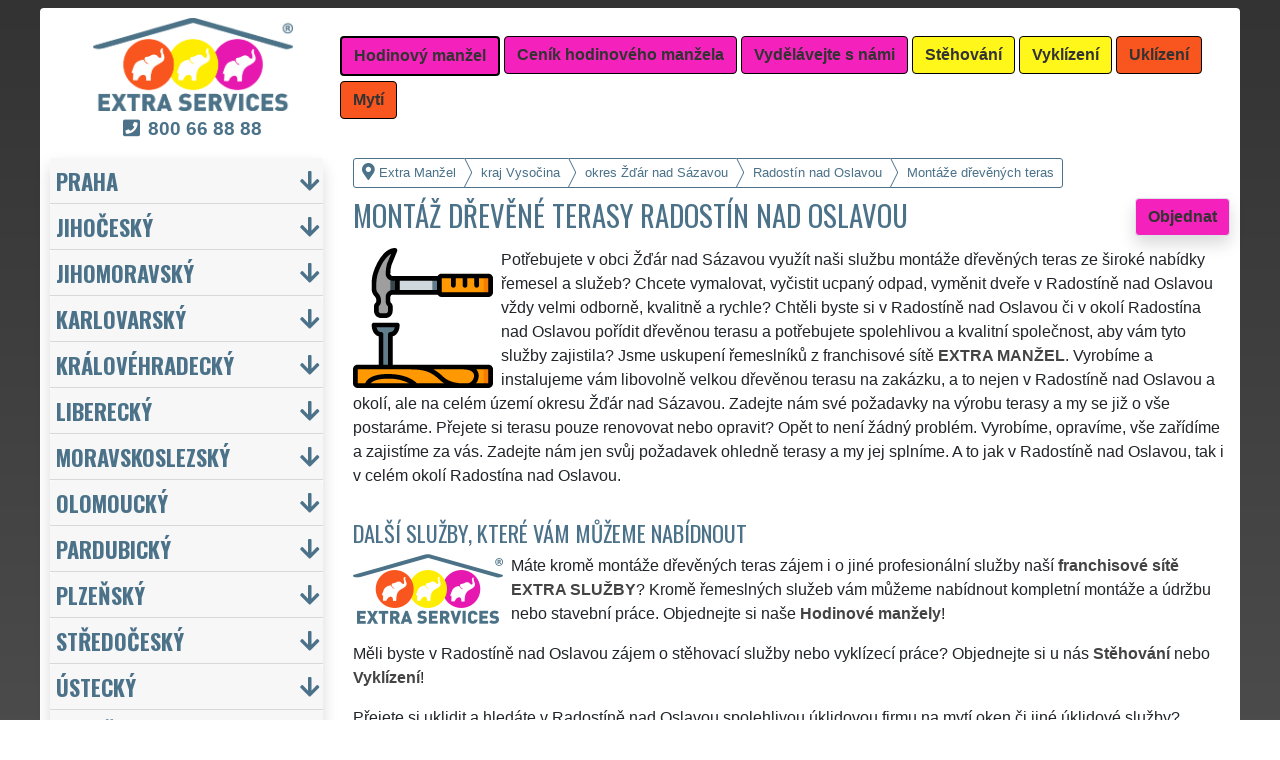

--- FILE ---
content_type: text/html; charset=UTF-8
request_url: https://extra-manzel.com/montaz-drevene-terasy-zdar-nad-sazavou-rodostin-nad-oslavou.html
body_size: 18500
content:
<!doctype html>
<html lang="cs">
    <head>
        <title>Montáž dřevěné terasy Radostín nad Oslavou - Extra Manžel</title>
<meta charset="utf-8">
<meta name="description" content="Potřebujete v obci Žďár nad Sázavou využít naši službu montáže dřevěných teras ze široké nabídky řemesel a služeb? Chcete vymalovat, vyčistit ucpaný odpad, vyměnit dveře v Radostíně nad Oslavou vždy velmi odborně, kvalitně a rychle?">    
<meta name="keywords" content="Montáž dřevěné terasy Radostín nad Oslavou, Montaz drevene terasy Radostin nad Oslavou">
<meta name="robots" content="index,follow">
<meta name="author" content="RISS COMPANY s.r.o.">
<meta name="viewport" content="width=device-width, initial-scale=1, shrink-to-fit=no, viewport-fit=cover">
<meta name="format-detection" content="telephone=no">
<link rel="canonical" href="https://extra-manzel.com/montaz-drevene-terasy-zdar-nad-sazavou-rodostin-nad-oslavou.html">
<link rel="shortcut icon" href="https://extra-manzel.com/favicon.ico" type="image/x-icon">
<link rel="apple-touch-icon" sizes="57x57" href="/cs/favicons/apple-touch-icon-57x57.png">
<link rel="apple-touch-icon" sizes="60x60" href="/cs/favicons/apple-touch-icon-60x60.png">
<link rel="apple-touch-icon" sizes="72x72" href="/cs/favicons/apple-touch-icon-72x72.png">
<link rel="apple-touch-icon" sizes="76x76" href="/cs/favicons/apple-touch-icon-76x76.png">
<link rel="apple-touch-icon" sizes="114x114" href="/cs/favicons/apple-touch-icon-114x114.png">
<link rel="apple-touch-icon" sizes="120x120" href="/cs/favicons/apple-touch-icon-120x120.png">
<link rel="apple-touch-icon" sizes="144x144" href="/cs/favicons/apple-touch-icon-144x144.png">
<link rel="apple-touch-icon" sizes="152x152" href="/cs/favicons/apple-touch-icon-152x152.png">
<link rel="apple-touch-icon" sizes="180x180" href="/cs/favicons/apple-touch-icon-180x180.png">
<link rel="apple-touch-icon" sizes="180x180" href="/cs/favicons/apple-touch-icon.png">
<link rel="icon" type="image/png" sizes="36x36"  href="/cs/favicons/android-chrome-36x36.png">
<link rel="icon" type="image/png" sizes="48x48"  href="/cs/favicons/android-chrome-48x48.png">
<link rel="icon" type="image/png" sizes="72x72"  href="/cs/favicons/android-chrome-72x72.png">
<link rel="icon" type="image/png" sizes="96x96"  href="/cs/favicons/android-chrome-96x96.png">
<link rel="icon" type="image/png" sizes="144x144"  href="/cs/favicons/android-chrome-144x144.png">
<link rel="icon" type="image/png" sizes="192x192"  href="/cs/favicons/android-chrome-192x192.png">
<link rel="icon" type="image/png" sizes="256x256"  href="/cs/favicons/android-chrome-256x256.png">
<link rel="icon" type="image/png" sizes="384x384"  href="/cs/favicons/android-chrome-384x384.png">
<link rel="icon" type="image/png" sizes="512x512"  href="/cs/favicons/android-chrome-512x512.png">
<link rel="icon" type="image/png" sizes="16x16" href="/cs/favicons/favicon-16x16.png">
<link rel="icon" type="image/png" sizes="32x32" href="/cs/favicons/favicon-32x32.png">
<link rel="icon" type="image/png" sizes="96x96" href="/cs/favicons/favicon-96x96.png">
<link rel="mask-icon" href="/cs/favicons/safari-pinned-tab.svg" color="#F521BD">
<link rel="manifest" href="/cs/favicons/site.webmanifest">
<meta name="msapplication-config" content="/cs/favicons/browserconfig.xml">

<link rel="stylesheet" type="text/css" href="https://fonts.googleapis.com/css?family=Oswald:400,700&subset=latin,latin-ext&display=fallback">
<link href="https://stackpath.bootstrapcdn.com/bootstrap/4.5.2/css/bootstrap.min.css" rel="stylesheet" crossorigin="anonymous">
<link rel="stylesheet" href="css/extra.css">
<link rel="stylesheet" href="css/extra-em.css">
<link rel="stylesheet" href="css/fontawesome.css">
<link rel="stylesheet" href="https://cdnjs.cloudflare.com/ajax/libs/bootstrap-datepicker/1.9.0/css/bootstrap-datepicker.min.css">
<link rel="stylesheet" href="css/print.css" type="text/css" media="print">

<meta name="theme-color" content="#F521BD">
<meta name="msapplication-navbutton-color" content="#F521BD">
<meta name="apple-mobile-web-app-status-bar-style" content=" #F521BD">

<meta property="og:title" content="Extra Manžel: Montáž dřevěné terasy Radostín nad Oslavou">
<meta property="og:description" content="Potřebujete v obci Žďár nad Sázavou využít naši službu montáže dřevěných teras ze široké nabídky řemesel a služeb? Chcete vymalovat, vyčistit ucpaný odpad, vyměnit dveře v Radostíně nad Oslavou vždy velmi odborně, kvalitně a rychle?">
<meta property="og:image" content="https://extra-manzel.com/img/extra-manzel-1200x1200.png">
<meta property="og:url" content="https://extra-manzel.com/montaz-drevene-terasy-zdar-nad-sazavou-rodostin-nad-oslavou.html">
<meta property="og:type" content="website">
<meta property="og:site_name" content="Extra Manžel">

<meta property="fb:admins" content="100010762572055">

<meta name="twitter:title" content="Extra Manžel: Montáž dřevěné terasy Radostín nad Oslavou">
<meta name="twitter:description" content="Potřebujete v obci Žďár nad Sázavou využít naši službu montáže dřevěných teras ze široké nabídky řemesel a služeb? Chcete vymalovat, vyčistit ucpaný odpad, vyměnit dveře v Radostíně nad Oslavou vždy velmi odborně, kvalitně a rychle?">
<meta name="twitter:image" content="https://extra-manzel.com/img/extra-manzel-1200x1200.png">
<meta name="twitter:site" content="Extra Manžel">
<meta name="twitter:card" content="summary_large_image">

<script type="application/ld+json">
    {
    "@context": "http://schema.org",
    "@type": "Organization",
    "name": "Extra Manžel",
    "description": "Potřebujete v obci Žďár nad Sázavou využít naši službu montáže dřevěných teras ze široké nabídky řemesel a služeb? Chcete vymalovat, vyčistit ucpaný odpad, vyměnit dveře v Radostíně nad Oslavou vždy velmi odborně, kvalitně a rychle?",
    "url": "https://extra-manzel.com",
    "logo": "https://extra-manzel.com/img/extra-manzel-1200x1200.png",
    "image": "https://extra-manzel.com/img/extra-manzel-1200x1200.png",
    "contactPoint": [{
    "@type": "ContactPoint",
    "contactOption": "TollFree",
    "contactType": "customer service",
    "areaServed": "Worldwide",
    "availableLanguage": ["Czech","English","Slovak"]     
    }]
    }
</script>
<script type='application/ld+json'> 
    {
    "@context": "http://www.schema.org",
    "@type": "WebSite",
    "name": "Extra Manžel",
    "description": "Potřebujete v obci Žďár nad Sázavou využít naši službu montáže dřevěných teras ze široké nabídky řemesel a služeb? Chcete vymalovat, vyčistit ucpaný odpad, vyměnit dveře v Radostíně nad Oslavou vždy velmi odborně, kvalitně a rychle?",
    "url": "https://extra-manzel.com",
    "image": "https://extra-manzel.com/img/extra-manzel-1200x1200.png",
    "thumbnailUrl": "https://extra-manzel.com/img/extra-manzel-1200x1200.png",
    "author": {
    "@type": "Organization",
    "name": "RISS COMPANY s.r.o."
    }
    }
</script>
    <script type="application/ld+json">
        {
        "@context": "https://schema.org", 
        "@type": "Article",
        "headline": "Montáž dřevěné terasy Radostín nad Oslavou",
        "alternativeHeadline": "Extra Manžel: Montáž dřevěné terasy Radostín nad Oslavou",
        "image": "https://extra-manzel.com/img/extra-manzel-1200x1200.png",
        "author": "RISS COMPANY s.r.o.", 
        "keywords": "Montáž dřevěné terasy Radostín nad Oslavou, Montaz drevene terasy Radostin nad Oslavou", 
        "publisher": {
        "@type": "Organization",
        "name": "RISS COMPANY s.r.o.",
        "logo": {
        "@type": "ImageObject",
        "url": "https://extra-manzel.com/img/extra-manzel-1200x1200.png"
        }
        },
        "url": "https://extra-manzel.com",
        "mainEntityOfPage": {
        "@type": "WebPage",
        "@id": "https://extra-manzel.com/montaz-drevene-terasy-zdar-nad-sazavou-rodostin-nad-oslavou.html"
        },
        "datePublished": "2026-02-03",
        "dateCreated": "2026-02-03",
        "dateModified": "2026-02-03",
        "description": "Potřebujete v obci Žďár nad Sázavou využít naši službu montáže dřevěných teras ze široké nabídky řemesel a služeb? Chcete vymalovat, vyčistit ucpaný odpad, vyměnit dveře v Radostíně nad Oslavou vždy velmi odborně, kvalitně a rychle?",
        "articleBody": "Potřebujete v obci Žďár nad Sázavou využít naši službu montáže dřevěných teras ze široké nabídky řemesel a služeb? Chcete vymalovat, vyčistit ucpaný odpad, vyměnit dveře v Radostíně nad Oslavou vždy velmi odborně, kvalitně a rychle? Chtěli byste si v Radostíně nad Oslavou či v okolí Radostína nad Oslavou pořídit dřevěnou terasu a potřebujete spolehlivou a kvalitní společnost, aby vám tyto služby zajistila? Jsme uskupení řemeslníků z franchisové sítě EXTRA MANŽEL. Vyrobíme a instalujeme vám libovolně velkou dřevěnou terasu na zakázku, a to nejen v Radostíně nad Oslavou a okolí, ale na celém území okresu Žďár nad Sázavou. Zadejte nám své požadavky na výrobu terasy a my se již o vše postaráme. Přejete si terasu pouze renovovat nebo opravit? Opět to není žádný problém. Vyrobíme, opravíme, vše zařídíme a zajistíme za vás. Zadejte nám jen svůj požadavek ohledně terasy a my jej splníme. A to jak v Radostíně nad Oslavou, tak i v celém okolí Radostína nad Oslavou. Máte kromě montáže dřevěných teras zájem i o jiné profesionální služby naší franchisové sítě EXTRA SLUŽBY? Kromě řemeslných služeb vám můžeme nabídnout kompletní montáže a údržbu nebo stavební práce. Objednejte si naše Hodinové manžely! Měli byste v Radostíně nad Oslavou zájem o stěhovací služby nebo vyklízecí práce? Objednejte si u nás Stěhování nebo Vyklízení! Přejete si uklidit a hledáte v Radostíně nad Oslavou spolehlivou úklidovou firmu na mytí oken či jiné úklidové služby? Objednejte si u nás Úklidy a Mytí oken!"
        }
    </script>
             
    <script src="https://analytics.ahrefs.com/analytics.js" data-key="7BKjCZ00prlUgRFiNbxTWA" async></script>
    <!-- Global site tag (gtag.js) - Google Analytics -->
    <script async src="https://www.googletagmanager.com/gtag/js?id=G-HEWDJJQ2Q1"></script>
    <script>
        window.dataLayer = window.dataLayer || [];
        function gtag() {
            dataLayer.push(arguments);
        }
        gtag('js', new Date());
        gtag('config', 'UA-111168-52');
        gtag('config', 'AW-871168122');
                gtag('config', 'G-HEWDJJQ2Q1');
        </script>
             
<script src="https://code.jquery.com/jquery-3.5.1.min.js" crossorigin="anonymous"></script>
<script src="https://cdnjs.cloudflare.com/ajax/libs/popper.js/1.14.7/umd/popper.min.js"></script>
<script src="https://stackpath.bootstrapcdn.com/bootstrap/4.5.2/js/bootstrap.min.js" crossorigin="anonymous"></script>
<script src="https://cdnjs.cloudflare.com/ajax/libs/bootstrap-datepicker/1.9.0/js/bootstrap-datepicker.min.js"></script>
<script src="https://cdnjs.cloudflare.com/ajax/libs/bootstrap-datepicker/1.9.0/locales/bootstrap-datepicker.cs.min.js"></script>
<!-- Facebook Pixel Code -->
<script>
        !function (f, b, e, v, n, t, s)
        {
            if (f.fbq)
                return;
            n = f.fbq = function () {
                n.callMethod ?
                        n.callMethod.apply(n, arguments) : n.queue.push(arguments)
            };
            if (!f._fbq)
                f._fbq = n;
            n.push = n;
            n.loaded = !0;
            n.version = '2.0';
            n.queue = [];
            t = b.createElement(e);
            t.async = !0;
            t.src = v;
            s = b.getElementsByTagName(e)[0];
            s.parentNode.insertBefore(t, s)
        }(window, document, 'script',
                'https://connect.facebook.net/en_US/fbevents.js');
        fbq('init', '3352955101652411');
        fbq('track', 'PageView');
</script>
<noscript>
<img height="1" width="1" 
     src="https://www.facebook.com/tr?id=3352955101652411&ev=PageView
     &noscript=1"/>
</noscript>
<!-- End Facebook Pixel Code -->
<meta name="facebook-domain-verification" content="ycv8vmmok82ct3k7f6oy66dac22ogb" />
    </head>
        <body>
        <div class="container-fluid mt-2">

            <!-- Nav -->
                <nav id="navbarTop" class="navbar rounded-top d-flex navbar-expand-lg">

        <div class="text-center align-items-center justify-content-center mx-auto">
            <div class="text-center img-fluid bg-white p-0 m-0" style="width: 290px">
                <a href="https://extra-services.eu/cz/" title="Extra Manžel"><img alt="Extra Manžel" src="img/extra-services-logo.png" width="200"></a>
                                    <span class="d-block m-0 mt-1" style="font-size: 1.2rem;"><a href="tel:00420800668888" style="color: #4B7289 !important"><i class="fas fa-phone-square mr-2"></i><b>800&nbsp;66&nbsp;88&nbsp;88</b></a></span>
                            </div>
        </div>

        <a class="btn btn-primary navbar-toggler navbar-light w-100 p-0 m-0 mb-2 pl-2 text-left" role="button" data-toggle="collapse" data-target="#navbarTogglerTop" aria-controls="navbarTop" aria-expanded="false" aria-label=""><div id="nav-top">Menu</div></a>

        <div id="navbarTogglerTop" class="navbar-collapse collapse">
            <ul class="nav navbar-nav navbar-right list-unstyled">
                <li class="mr-md-1"><a href="https://extra-manzel.com/hodinovy-manzel-zdar-nad-sazavou-rodostin-nad-oslavou.html" class="btn btn-primary bg-pink active" role="button" title="Hodinový manžel">Hodinový manžel</a></li><li class="mr-md-1"><a href="https://extra-services.eu/cz/remesla-cenik.html" class="btn btn-primary bg-color" role="button" title="Ceník hodinového manžela">Ceník hodinového manžela</a></li><li class="mr-md-1"><a href="https://extra-services.eu/cz/vydelavejte-s-nami.html" class="btn btn-primary bg-color" role="button" title="Vydělávejte s námi">Vydělávejte s námi</a></li><li class="mr-md-1"><a href="https://extra-stehovani.com/stehovani-zdar-nad-sazavou.html" class="btn btn-primary bg-yellow" role="button" title="Stěhování">Stěhování</a></li><li class="mr-md-1"><a href="https://extra-vyklizeni.com/vyklizeni-zdar-nad-sazavou.html" class="btn btn-primary bg-yellow" role="button" title="Vyklízení">Vyklízení</a></li><li class="mr-md-1"><a href="https://extra-uklizeni.com/uklid-zdar-nad-sazavou.html" class="btn btn-primary bg-orange" role="button" title="Uklízení">Uklízení</a></li><li class="mr-md-1"><a href="https://extra-uklizeni.com/myti-oken-zdar-nad-sazavou.html" class="btn btn-primary bg-orange" role="button" title="Mytí">Mytí</a></li>            </ul>
        </div>
            </nav>
                <!-- Nav -->

            <!-- Main -->
            <main>

                <div class="row">

                    
                        <!-- Content main -->
                        <div class="col-lg-9 order-last" id="main">
                            <ol itemscope class="breadcrumb" itemtype="http://schema.org/BreadcrumbList">
    <li itemprop="itemListElement" itemscope itemtype="http://schema.org/ListItem" class="breadcrumb-item"><a href="https://extra-manzel.com" title="Extra Manžel: Hodinový manžel na 100 let" itemprop="item"><i class="fas fa-map-marker-alt fa-lg mr-1"></i><span itemprop="name">Extra Manžel</span></a>
        <meta itemprop="position" content="1">
    </li>
            <li itemprop="itemListElement" itemscope itemtype="http://schema.org/ListItem" class="breadcrumb-item"><a href="https://extra-manzel.com/hodinovy-manzel-kraj-vysocina.html" itemprop="item" title="Montáže dřevěných teras kraj Vysočina"><span itemprop="name">kraj Vysočina</span></a><meta itemprop="position" content="2"></li>
                    <li itemprop="itemListElement" itemscope itemtype="http://schema.org/ListItem" class="breadcrumb-item"><a href="https://extra-manzel.com/montaz-drevene-terasy-zdar-nad-sazavou.html" itemprop="item" title="Montáže dřevěných teras Žďár nad Sázavou"><span itemprop="name">okres Žďár nad Sázavou</span></a><meta itemprop="position" content="3"></li>
                    <li itemprop="itemListElement" itemscope itemtype="http://schema.org/ListItem" class="breadcrumb-item"><a href="https://extra-manzel.com/montaz-drevene-terasy-zdar-nad-sazavou-rodostin-nad-oslavou.html" itemprop="item" title="Montáže dřevěných teras Radostín nad Oslavou"><span itemprop="name">Radostín nad Oslavou</span></a><meta itemprop="position" content="4"></li>
                    <li itemprop="itemListElement" itemscope itemtype="http://schema.org/ListItem" class="breadcrumb-item"><span itemprop="name">Montáže dřevěných teras</span><meta itemprop="position" content="5"></li>
            </ol>    <article>
        <a href="#order" class="btn btn-primary border shadow float-right" role="button" title="Objednat" onclick="vstup('b')">Objednat</a>
        <h1>Montáž dřevěné terasy Radostín nad Oslavou</h1>
        <img src="/cs/hodinovy-manzel/montaz-drevene-terasy.svg" height="140" class="float-left mr-2" title="montáže dřevěných teras" alt="montáže dřevěných teras">
        <p class="clearfix">Potřebujete v obci Žďár nad Sázavou využít naši službu montáže dřevěných teras ze široké nabídky řemesel a služeb? Chcete vymalovat, vyčistit ucpaný odpad, vyměnit dveře v Radostíně nad Oslavou vždy velmi odborně, kvalitně a rychle? Chtěli byste si v Radostíně nad Oslavou či v okolí Radostína nad Oslavou pořídit dřevěnou terasu a potřebujete spolehlivou a kvalitní společnost, aby vám tyto služby zajistila? Jsme uskupení řemeslníků z franchisové sítě <strong>EXTRA MANŽEL</strong>. Vyrobíme a instalujeme vám libovolně velkou dřevěnou terasu na zakázku, a to nejen v Radostíně nad Oslavou a okolí, ale na celém území okresu Žďár nad Sázavou. Zadejte nám své požadavky na výrobu terasy a my se již o vše postaráme. Přejete si terasu pouze renovovat nebo opravit? Opět to není žádný problém. Vyrobíme, opravíme, vše zařídíme a zajistíme za vás. Zadejte nám jen svůj požadavek ohledně terasy a my jej splníme. A to jak v Radostíně nad Oslavou, tak i v celém okolí Radostína nad Oslavou.<br><h2>Další služby, které vám můžeme nabídnout</h2><img class="float-left pr-2" title="800 66 88 88" alt="800 66 88 88" src="/img/extra-manzel-button.png"><p>Máte kromě montáže dřevěných teras zájem i o jiné profesionální služby naší <a href="https://extra-services.eu/cz/vydelavejte-s-nami.html" title="Vydělávejte s námi členstvím ve franchisové síti EXTRA SERVICES"><strong>franchisové sítě <strong>EXTRA SLUŽBY</strong></strong></a>? Kromě řemeslných služeb vám můžeme nabídnout kompletní montáže a údržbu nebo stavební práce. Objednejte si naše <a href="https://extra-services.eu/cz/hodinovy-manzel.html" title="Hodinový manžel Žďár nad Sázavou Radostín nad Oslavou"><strong>Hodinové manžely</strong></a>!</p><p>Měli byste v Radostíně nad Oslavou zájem o stěhovací služby nebo vyklízecí práce? Objednejte si u nás <a href="https://extra-services.eu/cz/stehovani.html" title="Stěhování Žďár nad Sázavou Radostín nad Oslavou"><strong>Stěhování</strong></a> nebo <a href="https://extra-services.eu/cz/vyklizeni.html" title="Vyklízení Žďár nad Sázavou Radostín nad Oslavou"><strong>Vyklízení</strong></a>!</p><p>Přejete si uklidit a hledáte v Radostíně nad Oslavou spolehlivou úklidovou firmu na mytí oken či jiné úklidové služby? Objednejte si u nás <a href="https://extra-services.eu/cz/uklid.html" title="Úklid Žďár nad Sázavou Radostín nad Oslavou"><strong>Úklidy</strong></a> a <a href="https://extra-services.eu/cz/myti-oken.html" title="Mytí oken Žďár nad Sázavou Radostín nad Oslavou"><strong>Mytí oken</strong></a>!</p><br><p>Službu <a href="https://extra-services.eu/cz/kraj-vysocina/zdar-nad-sazavou/rodostin-nad-oslavou/montaz-drevene-terasy.html"><strong>montáže dřevěných teras Radostín nad Oslavou</strong></a> vám spolehlivě a odborně zajistí a poskytnou členové mezinárodní franchisové sítě EXTRA SERVICES.</p>    </article>

    <div class="w-100 text-center my-3 d-block d-lg-none">
        <a href="https://www.youtube.com/watch?v=KmLEEKtyiCc" title="" target="_blank">
            <img src="/img/tym/song-extra-services.jpg" alt="" loading="lazy" width="280" class="rounded shadow border img-fluid">
        </a>
    </div>

    
<a id="order" class="clearfix"></a>

<div class="card shadow mb-4 mt-4" id="objednavka">
    <div class="card-header">
        <h2>Chcete využít služeb hodinového manžela?</h2>Vyplňte si formulář nebo nás kontaktujte přes <a href="https://wa.me/420777688058?text=M%C3%A1m+z%C3%A1jem+o+Va%C5%A1e+slu%C5%BEby." target="_blank"><span style="color: #25D366"><b>WhatsApp</b><i class="fab fa-lg fa-whatsapp pl-1"></i></span></a>    </div>
    <div class="card-body">
        <form action="objednavka.html" method="post" onsubmit="return validateForm(this)">
            <input name="phone1" type="hidden" value="1">
            <input name="phone2" type="text" style="display:none !important; visibility:hidden; height:0; width:0; position:absolute; left:-9999px;" autocomplete="off" tabindex="-1" value="1">
            <input name="timestamp" id="timestamp" type="hidden" value="2026-02-03 09:24:23">
            <input name="vstup" id="vstup" type="hidden" value="f">
            <input name="uir_kraj" id="uir_kraj" type="hidden" value="108">
            <input name="uir_okres" id="uir_okres" type="hidden" value="3714">
            <input name="uir_obec" id="uir_obec" type="hidden" value="596574">

                            <div class="form-row form-group">
                    <div class="col">
                        <div class="form-row form-group">
                            <div class="col-md">
                                <div class="form-row form-group">
                                        <label for="sluzba_url" class="col-md-2 col-form-label">Služba</label>
    <div class="col-md-4 p-0">
        <select name="sluzba_url" id="sluzba_url" class="form-control form-control-md" required><option value="hodinovy-manzel">Hodinový manžel</option><option value="montaz-nabytku">Montáž nábytku</option><option value="montaz-kuchyne">Montáž kuchyně</option><option value="montaz-bytovych-doplnku">Montáž bytových doplňků</option><option value="pokladka-kobercu-pvc">Pokládka koberce a PVC</option><option value="zapojeni-elektrospotrebicu">Zapojení elektrospotřebiče</option><option value="vymena-vypinacu-zasuvek">Výměna vypínače/zásuvky</option><option value="malovani-bytu">Malování bytu</option><option value="malovani-domu-garaze">Malování domu</option><option value="malovani-kancelari">Malování kanceláří</option><option value="instalaterske-prace">Instalatérské práce</option><option value="cisteni-odpadu-wc">Čištění odpadu WC</option><option value="vymena-umyvadel-wc">Výměna sanity</option><option value="udrzba-interieru">Údržba interiéru</option><option value="udrzba-exterieru">Údržba exteriéru</option><option value="vymena-baterii">Výměna baterie</option><option value="sekani-travy">Sekání trávy</option><option value="sekani-stipani-dreva">Štípání dřeva</option><option value="rezani-stromu">Kácení stromů</option><option value="zednicke-prace">Zednické práce</option><option value="sadrokartony">Sádrokartonářské práce</option><option value="obkladani">Obkladačské práce</option></select>    </div>
                                    </div>
                            </div>
                        </div>
                        <div class="col">
                        </div>
                    </div>
                </div>
                            <div class="form-row form-group">
                <div class="col">
                    <div class="form-row">
                        <label for="datum" class="col-sm-4 col-form-label">Datum</label>
                        <div class="col-sm-8">
                            <div class="input-group date" id="datepicker-datum" data-target-input="nearest">
                                <input class="form-control shadow form-control-sm datetimepicker-input" data-target="#datepicker-datum" name="datum" id="datum" type="text" value=""  placeholder="Zvolte datum" autocomplete="off" required>
                                <div class="input-group-append" data-target="#datepicker-datum" data-toggle="datetimepicker">
                                    <div id="calendar" class="input-group-text"><i class="fa fa-calendar-alt"></i></div>
                                </div>
                            </div>
                        </div>
                    </div>
                </div>
                <div class="col">
                </div>
            </div>
                 
                <div class="form-row form-group">
                    <div class="col-md">
                        <div class="form-row">
                            <label for="odkud" class="col-sm-4 col-form-label">Kde</label>
                            <div class="col-md-7"><input name="odkud" class="form-control shadow form-control-sm" id="odkud" type="text" value="Radostín nad Oslavou" placeholder="Kam má hodinový manžel přijet" required></div>
                        </div>
                    </div>
                    <div class="col-md">
                    </div>
                </div>
                     

            <div class="form-row form-group">
                <div class="col-md">
                    <div class="form-row">
                        <label for="email" class="col-sm-4 col-form-label">Email</label>
                        <div class="col-md-7"><input name="email" class="form-control shadow form-control-sm" id="email" type="email" value="" placeholder="Email"></div>
                    </div>
                </div>
                <div class="col-md">
                    <div class="form-row">
                        <label for="telefon" class="col-sm-4 col-form-label">Telefon</label>
                        <div class="col-md-7"><input name="telefon" class="form-control shadow form-control-sm" id="telefon" type="text" value="" placeholder="Telefon" required></div>
                    </div>
                </div>
            </div>

            <div class="form-row form-group">
                <div class="col-md">
                    <div class="form-row">
                        <label for="poznamka" class="col-md-2 col-form-label">Poznámka</label>
                        <div class="col-md-10">
                            <textarea class="form-control form-control-sm shadow" name="poznamka" id="poznamka" rows="2" _placeholder="V poznámce prosím upřesněte Vaši objednávku"></textarea>
                        </div>
                    </div>
                </div>
            </div>
                            <div class="form-row form-group">
                    <div class="col my-3">
                        <div class="form-row">
                            <div class="col-lg-2">
                                <label for="urgentni">Urgentní výjezd</label>
                            </div>
                            <div class="col-lg-10">
                                <input type="checkbox" class="form-control-sm float-left" id="urgentni" name="urgentni">
                                <small class="form-text text-info pl-3 pr-3">
                                    &nbsp;požaduji upřednostnit moji objednávku před ostatními<br>&nbsp;<a href="cenik-hodinoveho-manzela-podrobny.html" title="Podrobný ceník služeb hodinového manžela">(je účtován poplatek za urgentní výjezd 2 500 Kč)</a>
                                </small>
                            </div>
                        </div>
                    </div>
                </div>
                            <div class="row">
                <div class="col mb-2">
                    <small>Odesláním poptávky souhlasím s <a href="https://extra-manzel.com/pdf/extra-services-vseobecne-obchodni-podminky.pdf" target="_blank"><b>Obchodními podmínkami</b></a> a jsem s nimi seznámen.</small>
                </div>
            </div>

            <input class="form-control-sm btn btn-light bg-color border text-uppercase font-weight-bold shadow float-right" name="submit" value="Odeslat poptávku" type="submit">
        </form>
    </div>
            <div class="card-footer">
            <div class="row">
                <div class="col-sm-4 text-center border-right border-md-0 card-body d-flex flex-column">
                    <p class="text-left small m-0 p-0 mb-3">
                        <a href="https://www.youtube.com/watch?v=7y1CMBnSxu4" class="w-100 d-block text-center" target="_blank">
                            <img src="/img/tym/song-moving.jpg" class="p-1 rounded img-fluid" title="" alt="" style="width: 100%; max-width: 250px">
                        </a>
                        <b>Myslíte si, že jste spolehlivý, zručný a fyzicky zdatný člověk?</b> Domníváte se, že byste si mohl vydělávat a podnikat ve stěhovacích a vyklízecích službách? Pokud ano, využijte možnosti stát se členem mezinárodní franchisové sítě <strong>EXTRA SERVICES</strong> a podnikejte ve stěhovacích a vyklízecích službách s neomezenými možnostmi po celé Evropské unii.                    </p>
                    <a href="https://extra-services.eu/cz/vydelavejte-s-nami.html?cat=s" class="btn btn-primary border shadow rounded mx-1 mt-auto" role="button" title="">Podnikejte ve stěhování</a>
                </div>
                <div class="col-sm-4 text-center border-right border-md-0 card-body d-flex flex-column">
                    <p class="text-left small m-0 p-0 mb-3">
                        <a href="https://www.youtube.com/watch?v=17M1Of6QIVM" class="-100 d-block text-center" target="_blank">
                            <img src="/img/tym/song-cleaning.jpg" class="p-1 rounded img-fluid" title="" alt="" style="width: 100%; max-width: 250px">
                        </a>
                        <b>Máte cit a sklony k úklidům?</b> Uklízíte ráda a máte pak skvělý pocit z té zářivé čistoty a vůně? Myslíte si, že byste si mohla vydělávat a podnikat v úklidových službách? Pokud ano, využijte možnosti stát se členem mezinárodní franchisové sítě <strong>EXTRA SERVICES</strong> a podnikejte v úklidových službách s neomezenými možnostmi po celé Evropské unii.                    </p>
                    <a href="https://extra-services.eu/cz/vydelavejte-s-nami.html?cat=u" class="btn btn-primary border shadow rounded mt-auto mx-1" role="button" title="">Podnikejte v uklízení</a>
                </div>
                <div class="col-sm-4 text-center card-body d-flex flex-column">
                    <p class="text-left small m-0 p-0 mb-3">
                        <a href="https://www.youtube.com/watch?v=_ktmO2LY3ic" class="-100 d-block text-center" target="_blank">
                            <img src="/img/tym/song-crafts.jpg" class="p-1 rounded img-fluid" title="" alt="" style="width: 100%; max-width: 250px">
                        </a>
                        <b>Jste zručný, šikovný, spolehlivý a ochotný člověk?</b> Máte rád všestrannou práci a komunikaci s lidmi? Myslíte si, že byste si mohl vydělávat a podnikat v řemeslných službách a pracích? Pokud ano, využijte možnosti stát se členem mezinárodní franchisové sítě <strong>EXTRA SERVICES</strong> a podnikejte v libovolných řemeslných službách s neomezenými možnostmi po celé Evropské unii.                    </p>
                    <a href="https://extra-services.eu/cz/vydelavejte-s-nami.html?cat=r" class="btn btn-primary border shadow rounded mt-auto" role="button" title="">Podnikejte jako řemeslník</a>
                </div>
            </div>
        </div>
        </div>
<h2>Naše další služby</h2>
<p>Naši franchisanti Vám v oblasti služeb hodinových manželů mohou nabídnout řadu dalších extra služeb, od řemesel a montáže až po stavební práce.</p>

<div style="background-color: #DDD; color: #333;" id="carouselServices" class="carousel slide mb-3 pt-3 pb-1 rounded border" data-ride="carousel">
    <div class="carousel-inner text-center pb-0">
            
            <div class="carousel-item text-center active">
                <div class="mx-auto pb-2" style="width: 80%; min-height: 240px;">
                    <h2 class="mt-0"><a href="hodinovy-manzel-zdar-nad-sazavou-rodostin-nad-oslavou.html" title="Hodinový manžel">Hodinový manžel Radostín nad Oslavou</a></h2>
                    <img src="/cs/hodinovy-manzel/hodinovy-manzel.svg" height="140" class="float-left mr-3" title="hodinový manžel" alt="hodinový manžel">
                    <p class="clearfix text-left mb-0" style="color: #666;">EXTRA MANŽEL pro Vás zajišťuje v Radostíně nad Oslavou ty nejkvalitnější služby hodinového manžela a to od těch nejmenších drobností jako je přivrtání poličky, až po komplexní rekonstrukci domu a bytu se zárukou kvalitně odvedené práce</p>
                    <a href="hodinovy-manzel-zdar-nad-sazavou-rodostin-nad-oslavou.html" title="Hodinový manžel" class="btn btn-primary mt-2 extralink">Mám zájem o hodinový manžel v Radostíně nad Oslavou</a>
                </div>
            </div>
                
            <div class="carousel-item text-center">
                <div class="mx-auto pb-2" style="width: 80%; min-height: 240px;">
                    <h2 class="mt-0"><a href="malovani-bytu-zdar-nad-sazavou-rodostin-nad-oslavou.html" title="Malování bytů">Malování bytu Radostín nad Oslavou</a></h2>
                    <img src="/cs/hodinovy-manzel/malovani-bytu.svg" height="140" class="float-left mr-3" title="malování bytů" alt="malování bytů">
                    <p class="clearfix text-left mb-0" style="color: #666;">Nabízíme malování bytu v Radostíně nad Oslavou. Jedná se o jednu z nejžádanějších a nejčastějších služeb, kterou poskytují naši hodinoví manželé pod záštitou franchisové sítě <strong>EXTRA MANŽEL</strong>, proto jsme schopni Vám zajistit nejen kvalitní vymalování, ale i opravu zdi či jiné potřebné práce pro dokonalý výsledek.</p>
                    <a href="malovani-bytu-zdar-nad-sazavou-rodostin-nad-oslavou.html" title="Malování bytů" class="btn btn-primary mt-2 extralink">Mám zájem o malování bytů v Radostíně nad Oslavou</a>
                </div>
            </div>
                
            <div class="carousel-item text-center">
                <div class="mx-auto pb-2" style="width: 80%; min-height: 240px;">
                    <h2 class="mt-0"><a href="malovani-domu-garaze-zdar-nad-sazavou-rodostin-nad-oslavou.html" title="Malování domů a garáží">Malování domu či garáže Radostín nad Oslavou</a></h2>
                    <img src="/cs/hodinovy-manzel/malovani-domu-garaze.svg" height="140" class="float-left mr-3" title="malování domů a garáží" alt="malování domů a garáží">
                    <p class="clearfix text-left mb-0" style="color: #666;">Náš hodinový <strong>EXTRA MANŽEL</strong> Vám v Radostíně nad Oslavou, ale i v celém kraji Vysočina poskytuje službu malování domu či garáže. Zajistí Vám to nejkvalitnější a levné vymalování interiéru domu a garáže, ale také jejich exteriéru se zárukou kvality dle Vašich požadavků na strukturu či barvu omítek.</p>
                    <a href="malovani-domu-garaze-zdar-nad-sazavou-rodostin-nad-oslavou.html" title="Malování domů a garáží" class="btn btn-primary mt-2 extralink">Mám zájem o malování domů a garáží v Radostíně nad Oslavou</a>
                </div>
            </div>
                
            <div class="carousel-item text-center">
                <div class="mx-auto pb-2" style="width: 80%; min-height: 240px;">
                    <h2 class="mt-0"><a href="malovani-kancelari-zdar-nad-sazavou-rodostin-nad-oslavou.html" title="Malování kanceláří">Malování kanceláře Radostín nad Oslavou</a></h2>
                    <img src="/cs/hodinovy-manzel/malovani-kancelari.svg" height="140" class="float-left mr-3" title="malování kanceláří" alt="malování kanceláří">
                    <p class="clearfix text-left mb-0" style="color: #666;">Naše společnost <strong>EXTRA MANŽEL</strong> zajišťuje v Radostíně nad Oslavou malování kanceláří dle Vašich požadavků. Naši hodinoví manželé vše pečlivě obalí či přesunou tak, aby jste něměli žádnou starost při tak velké akci. Postarají se o dokonalou výmalbu kanceláře a následně umístí vše na původní místo.</p>
                    <a href="malovani-kancelari-zdar-nad-sazavou-rodostin-nad-oslavou.html" title="Malování kanceláří" class="btn btn-primary mt-2 extralink">Mám zájem o malování kanceláří v Radostíně nad Oslavou</a>
                </div>
            </div>
                
            <div class="carousel-item text-center">
                <div class="mx-auto pb-2" style="width: 80%; min-height: 240px;">
                    <h2 class="mt-0"><a href="instalaterske-prace-zdar-nad-sazavou-rodostin-nad-oslavou.html" title="Instalatérské práce">Instalatérské práce Radostín nad Oslavou</a></h2>
                    <img src="/cs/hodinovy-manzel/instalaterske-prace.svg" height="140" class="float-left mr-3" title="instalatérské práce" alt="instalatérské práce">
                    <p class="clearfix text-left mb-0" style="color: #666;">Také nemůžete sehnat kvalitního instalatéra v Radostíně nad Oslavou? Nevadí, naši hodinoví manželé Vám zajistí rychlé, kvalitní a levné instalatérské služby po celém okrese Žďár nad Sázavou. Zajistíme pro Vás například nové odpadní,vodovodní či plynové rozvody, zapojíme pračku nebo namontujeme umyvadlo.</p>
                    <a href="instalaterske-prace-zdar-nad-sazavou-rodostin-nad-oslavou.html" title="Instalatérské práce" class="btn btn-primary mt-2 extralink">Mám zájem o instalatérské práce v Radostíně nad Oslavou</a>
                </div>
            </div>
                
            <div class="carousel-item text-center">
                <div class="mx-auto pb-2" style="width: 80%; min-height: 240px;">
                    <h2 class="mt-0"><a href="cisteni-odpadu-wc-zdar-nad-sazavou-rodostin-nad-oslavou.html" title="Čištění odpadů a WC">Čištění odpadu a WC Radostín nad Oslavou</a></h2>
                    <img src="/cs/hodinovy-manzel/cisteni-odpadu-wc.svg" height="140" class="float-left mr-3" title="čištění odpadů a WC" alt="čištění odpadů a WC">
                    <p class="clearfix text-left mb-0" style="color: #666;">Společnost <strong>EXTRA MANŽEL</strong> a všichni její hodinoví manželé disponují tou nejmodernější technikou na čištění ucpaných toalet či odpadů a zajišťují denně tuto havarijní službu nejen restauracím, barům a ostatním firmám, ale také koncovým zákazníkům v jejich domovech či rekreačních objektech.</p>
                    <a href="cisteni-odpadu-wc-zdar-nad-sazavou-rodostin-nad-oslavou.html" title="Čištění odpadů a WC" class="btn btn-primary mt-2 extralink">Mám zájem o čištění odpadů a wc v Radostíně nad Oslavou</a>
                </div>
            </div>
                
            <div class="carousel-item text-center">
                <div class="mx-auto pb-2" style="width: 80%; min-height: 240px;">
                    <h2 class="mt-0"><a href="vymena-umyvadel-wc-zdar-nad-sazavou-rodostin-nad-oslavou.html" title="Výměna umyvadel a WC">Výměna umyvadla či WC Radostín nad Oslavou</a></h2>
                    <img src="/cs/hodinovy-manzel/vymena-umyvadel-wc.svg" height="140" class="float-left mr-3" title="výměna umyvadel a WC" alt="výměna umyvadel a WC">
                    <p class="clearfix text-left mb-0" style="color: #666;">Děláte rekonstrukci, rozbilo se WC nebo umyvadlo, a nebo Vás jen omrzelo to staré? Náš hodinový <strong>EXTRA MANŽEL</strong> s Vámi vybere, nakoupí, přiveze a namontuje nové. Tuto službu zajišťují naši kolegové v Radostíně nad Oslavou. Rychlá, levná a kvalitní práce se zárukou kvality.</p>
                    <a href="vymena-umyvadel-wc-zdar-nad-sazavou-rodostin-nad-oslavou.html" title="Výměna umyvadel a WC" class="btn btn-primary mt-2 extralink">Mám zájem o výměna umyvadel a wc v Radostíně nad Oslavou</a>
                </div>
            </div>
                
            <div class="carousel-item text-center">
                <div class="mx-auto pb-2" style="width: 80%; min-height: 240px;">
                    <h2 class="mt-0"><a href="vymena-sprchovych-koutu-zdar-nad-sazavou-rodostin-nad-oslavou.html" title="Výměna sprchových koutů">Výměna sprchového koutu Radostín nad Oslavou</a></h2>
                    <img src="/cs/hodinovy-manzel/vymena-sprchovych-koutu.svg" height="140" class="float-left mr-3" title="výměna sprchových koutů" alt="výměna sprchových koutů">
                    <p class="clearfix text-left mb-0" style="color: #666;">Naši hodinový manželé vám nejen v Radostíně nad Oslavou, ale v celém blízkém okolí zajišťují službu výměny sprchového koutu. Zajistí jeho nákup, přivezení a následnou montáž se zárukou kvality sítě <strong>EXTRA MANŽEL</strong>. A to NON-STOP 24 hodin denné, 7 dní v týdnu dle Vašich požadavků.</p>
                    <a href="vymena-sprchovych-koutu-zdar-nad-sazavou-rodostin-nad-oslavou.html" title="Výměna sprchových koutů" class="btn btn-primary mt-2 extralink">Mám zájem o výměna sprchových koutů v Radostíně nad Oslavou</a>
                </div>
            </div>
                
            <div class="carousel-item text-center">
                <div class="mx-auto pb-2" style="width: 80%; min-height: 240px;">
                    <h2 class="mt-0"><a href="elektrikarske-prace-zdar-nad-sazavou-rodostin-nad-oslavou.html" title="Elektrikářské práce">Elektrikářské práce Radostín nad Oslavou</a></h2>
                    <img src="/cs/hodinovy-manzel/elektrikarske-prace.svg" height="140" class="float-left mr-3" title="elektrikářské práce" alt="elektrikářské práce">
                    <p class="clearfix text-left mb-0" style="color: #666;">v Radostíně nad Oslavou pro Vás zajistíme veškeré elektrikářské práce. Ať už se jedná o pouhou výměnu zásuvky, vypínače či světla až po kompletní nové elektrické rozvody ve Vašem domě či bytě. Kvalitní a rychlé služby se zárukou kvality sítě <strong>EXTRA MANŽEL</strong></p>
                    <a href="elektrikarske-prace-zdar-nad-sazavou-rodostin-nad-oslavou.html" title="Elektrikářské práce" class="btn btn-primary mt-2 extralink">Mám zájem o elektrikářské práce v Radostíně nad Oslavou</a>
                </div>
            </div>
                
            <div class="carousel-item text-center">
                <div class="mx-auto pb-2" style="width: 80%; min-height: 240px;">
                    <h2 class="mt-0"><a href="rozvod-elektriny-zdar-nad-sazavou-rodostin-nad-oslavou.html" title="Rozvody elektřiny">Rozvod elektřiny Radostín nad Oslavou</a></h2>
                    <img src="/cs/hodinovy-manzel/rozvod-elektriny.svg" height="140" class="float-left mr-3" title="rozvody elektřiny" alt="rozvody elektřiny">
                    <p class="clearfix text-left mb-0" style="color: #666;">Naši službu rozvod elektřiny nabízíme nejen firmám v jejich kancelářích, skladech či halách, ale především koncovým zákazníkům v jejich bytech a domech. Zajistíme rozvod elektřiny v novostavbě, ale také ve starších rekonstruovaných objektech včetně odstranění starého rozvodu.</p>
                    <a href="rozvod-elektriny-zdar-nad-sazavou-rodostin-nad-oslavou.html" title="Rozvody elektřiny" class="btn btn-primary mt-2 extralink">Mám zájem o rozvody elektřiny v Radostíně nad Oslavou</a>
                </div>
            </div>
                
            <div class="carousel-item text-center">
                <div class="mx-auto pb-2" style="width: 80%; min-height: 240px;">
                    <h2 class="mt-0"><a href="vymena-dveri-zdar-nad-sazavou-rodostin-nad-oslavou.html" title="Výměna dveří">Výměna dveří Radostín nad Oslavou</a></h2>
                    <img src="/cs/hodinovy-manzel/vymena-dveri.svg" height="140" class="float-left mr-3" title="výměna dveří" alt="výměna dveří">
                    <p class="clearfix text-left mb-0" style="color: #666;">Naše síť <strong>EXTRA MANŽEL</strong> Vám zajistí nejen v Radostíně nad Oslavou, ale kompletně v celém okolí výměnu starých dveří. Naši hodinoví manželé vyměňují jak dřevěné, tak i plastové či hliníkové dveře. Zajistíme Vám rychlou a kvalitní výměnu dveří exteriérových, tak interiérových se zárukou kvality.</p>
                    <a href="vymena-dveri-zdar-nad-sazavou-rodostin-nad-oslavou.html" title="Výměna dveří" class="btn btn-primary mt-2 extralink">Mám zájem o výměna dveří v Radostíně nad Oslavou</a>
                </div>
            </div>
                
            <div class="carousel-item text-center">
                <div class="mx-auto pb-2" style="width: 80%; min-height: 240px;">
                    <h2 class="mt-0"><a href="truhlarske-prace-zdar-nad-sazavou-rodostin-nad-oslavou.html" title="Truhlářské práce">Truhlářské práce Radostín nad Oslavou</a></h2>
                    <img src="/cs/hodinovy-manzel/truhlarske-prace.svg" height="140" class="float-left mr-3" title="truhlářské práce" alt="truhlářské práce">
                    <p class="clearfix text-left mb-0" style="color: #666;">Naši hodinový manželé Vám zajistí veškeré truhlářské práce. Zajistíme zakázkovou výrobu od drobností až po nábytek. Zajistíme Vám výrobu i montáž skříně, stolu, ale i kuchyňské linky či skříně na míru. Naše služby poskytujeme v Radostíně nad Oslavou.</p>
                    <a href="truhlarske-prace-zdar-nad-sazavou-rodostin-nad-oslavou.html" title="Truhlářské práce" class="btn btn-primary mt-2 extralink">Mám zájem o truhlářské práce v Radostíně nad Oslavou</a>
                </div>
            </div>
                
            <div class="carousel-item text-center">
                <div class="mx-auto pb-2" style="width: 80%; min-height: 240px;">
                    <h2 class="mt-0"><a href="montaz-drevostavby-zdar-nad-sazavou-rodostin-nad-oslavou.html" title="Montáže dřevostaveb">Montáž dřevostavby Radostín nad Oslavou</a></h2>
                    <img src="/cs/hodinovy-manzel/montaz-drevostavby.svg" height="140" class="float-left mr-3" title="montáže dřevostaveb" alt="montáže dřevostaveb">
                    <p class="clearfix text-left mb-0" style="color: #666;">Zajistíme Vám nejen kvalitní a rychlou montáž dřevostavby v Radostíně nad Oslavou, ale i její výrobu a dopravu se zárukou kvality. Naši šikovní hodinoví manželé sítě <strong>EXTRA MANŽEL</strong> jsou tu pro Vás NON-STOP 24 hodin denně, 7 dní v týdnu.</p>
                    <a href="montaz-drevostavby-zdar-nad-sazavou-rodostin-nad-oslavou.html" title="Montáže dřevostaveb" class="btn btn-primary mt-2 extralink">Mám zájem o montáže dřevostaveb v Radostíně nad Oslavou</a>
                </div>
            </div>
                
            <div class="carousel-item text-center">
                <div class="mx-auto pb-2" style="width: 80%; min-height: 240px;">
                    <h2 class="mt-0"><a href="zahradni-pristresky-zdar-nad-sazavou-rodostin-nad-oslavou.html" title="Zahradní přístřešky">Zahradní přístřešek Radostín nad Oslavou</a></h2>
                    <img src="/cs/hodinovy-manzel/zahradni-pristresky.svg" height="140" class="float-left mr-3" title="zahradní přístřešky" alt="zahradní přístřešky">
                    <p class="clearfix text-left mb-0" style="color: #666;">Naši EXTRA MANŽELÉ pro Vás vyrábí a montují zahradní přístřešky nejen na auta, ale i na dřevo, nářadí a všech dalších typů v Radostíně nad Oslavou, ale i v celém kraji Vysočina. Zajistíme pro Vás zaměření, výrobu a následnou montáž přesně podle Vašich požadavků a přání se zárukou kvality sítě <strong>EXTRA MANŽEL</strong>.</p>
                    <a href="zahradni-pristresky-zdar-nad-sazavou-rodostin-nad-oslavou.html" title="Zahradní přístřešky" class="btn btn-primary mt-2 extralink">Mám zájem o zahradní přístřešky v Radostíně nad Oslavou</a>
                </div>
            </div>
                
            <div class="carousel-item text-center">
                <div class="mx-auto pb-2" style="width: 80%; min-height: 240px;">
                    <h2 class="mt-0"><a href="zahradni-pergola-zdar-nad-sazavou-rodostin-nad-oslavou.html" title="Zahradní pergoly">Zahradní pergola Radostín nad Oslavou</a></h2>
                    <img src="/cs/hodinovy-manzel/zahradni-pergola.svg" height="140" class="float-left mr-3" title="zahradní pergoly" alt="zahradní pergoly">
                    <p class="clearfix text-left mb-0" style="color: #666;">Vyrábíme a montujeme dřevěné zahradní pergoly přesně podle Vašich požadavků v Radostíně nad Oslavou a okolí. Naši hodinoví manželé přijedou, zaměří, s Vámi zkonzultují Vaše představy, vyrobí a namontují pergolu na místě Vámi určeném včetně následné péče o její vzhled.</p>
                    <a href="zahradni-pergola-zdar-nad-sazavou-rodostin-nad-oslavou.html" title="Zahradní pergoly" class="btn btn-primary mt-2 extralink">Mám zájem o zahradní pergoly v Radostíně nad Oslavou</a>
                </div>
            </div>
                
            <div class="carousel-item text-center">
                <div class="mx-auto pb-2" style="width: 80%; min-height: 240px;">
                    <h2 class="mt-0"><a href="zahradni-altan-zdar-nad-sazavou-rodostin-nad-oslavou.html" title="Zahradní altány">Zahradní altán Radostín nad Oslavou</a></h2>
                    <img src="/cs/hodinovy-manzel/zahradni-altan.svg" height="140" class="float-left mr-3" title="zahradní altány" alt="zahradní altány">
                    <p class="clearfix text-left mb-0" style="color: #666;">Koupili jste si a potřebujete smontovat nebo potřebujete vyrobit zahradní altánek či altán? Naši profesionálové sítě EXTRA MANŽEL Vám tuto službu zajistí a to rychle, levně a kvalitně. Dále pro Vás zajistí pravidelnou údržbu pro co nejdelší životnost materiálu.</p>
                    <a href="zahradni-altan-zdar-nad-sazavou-rodostin-nad-oslavou.html" title="Zahradní altány" class="btn btn-primary mt-2 extralink">Mám zájem o zahradní altány v Radostíně nad Oslavou</a>
                </div>
            </div>
                
            <div class="carousel-item text-center">
                <div class="mx-auto pb-2" style="width: 80%; min-height: 240px;">
                    <h2 class="mt-0"><a href="zahradni-domky-zdar-nad-sazavou-rodostin-nad-oslavou.html" title="Zahradní domky">Zahradní domek Radostín nad Oslavou</a></h2>
                    <img src="/cs/hodinovy-manzel/zahradni-domky.svg" height="140" class="float-left mr-3" title="zahradní domky" alt="zahradní domky">
                    <p class="clearfix text-left mb-0" style="color: #666;">Naše síť hodinových manželů pro Vás zajistí výrobu, montáž a následnou správu veškerých zahradních domků dle Vašich požadavků. Kvalitní, rychlé a levné řešení nejen pro uskladnění dřeva, ale také pro vytvoření pracovní dílny či k posezení s přáteli dle Vašich požadavků a přání.</p>
                    <a href="zahradni-domky-zdar-nad-sazavou-rodostin-nad-oslavou.html" title="Zahradní domky" class="btn btn-primary mt-2 extralink">Mám zájem o zahradní domky v Radostíně nad Oslavou</a>
                </div>
            </div>
                
            <div class="carousel-item text-center">
                <div class="mx-auto pb-2" style="width: 80%; min-height: 240px;">
                    <h2 class="mt-0"><a href="zahradni-nabytek-zdar-nad-sazavou-rodostin-nad-oslavou.html" title="Zahradní nábytek">Zahradní nábytek Radostín nad Oslavou</a></h2>
                    <img src="/cs/hodinovy-manzel/zahradni-nabytek.svg" height="140" class="float-left mr-3" title="zahradní nábytek" alt="zahradní nábytek">
                    <p class="clearfix text-left mb-0" style="color: #666;">Sháníte kvalitní a přesto levný zahradní nábytek přesně podle Vašich představ? Naši hodinoví manželé s truhláři Vám toto umožní v Radostíně nad Oslavou. Zajistíme pro Vás ale i renovaci či pravidelnou údržbu tohoto nábytku pro co nejdelší životnost.</p>
                    <a href="zahradni-nabytek-zdar-nad-sazavou-rodostin-nad-oslavou.html" title="Zahradní nábytek" class="btn btn-primary mt-2 extralink">Mám zájem o zahradní nábytek v Radostíně nad Oslavou</a>
                </div>
            </div>
                
            <div class="carousel-item text-center">
                <div class="mx-auto pb-2" style="width: 80%; min-height: 240px;">
                    <h2 class="mt-0"><a href="montaz-drevene-terasy-zdar-nad-sazavou-rodostin-nad-oslavou.html" title="Montáže dřevěných teras">Montáž dřevěné terasy Radostín nad Oslavou</a></h2>
                    <img src="/cs/hodinovy-manzel/montaz-drevene-terasy.svg" height="140" class="float-left mr-3" title="montáže dřevěných teras" alt="montáže dřevěných teras">
                    <p class="clearfix text-left mb-0" style="color: #666;">Vyrábíme a montujeme v Radostíně nad Oslavou veškeré dřevěné terasy pro domácnosti i obchodní společnosti. Naši EXTRA MANŽELÉ Vám zajistí výrobu i montáž terasy dle Vašich představ. Každoročně montujeme a demontujeme terasy pro desítky domácností, ale i kaváren a restaurací. </p>
                    <a href="montaz-drevene-terasy-zdar-nad-sazavou-rodostin-nad-oslavou.html" title="Montáže dřevěných teras" class="btn btn-primary mt-2 extralink">Mám zájem o montáže dřevěných teras v Radostíně nad Oslavou</a>
                </div>
            </div>
                
            <div class="carousel-item text-center">
                <div class="mx-auto pb-2" style="width: 80%; min-height: 240px;">
                    <h2 class="mt-0"><a href="detske-hriste-zdar-nad-sazavou-rodostin-nad-oslavou.html" title="Dětská hřiště">Dětské hřiště Radostín nad Oslavou</a></h2>
                    <img src="/cs/hodinovy-manzel/detske-hriste.svg" height="140" class="float-left mr-3" title="dětská hřiště" alt="dětská hřiště">
                    <p class="clearfix text-left mb-0" style="color: #666;">Sháníte kvalitní dětské hřiště na svou zahradu nebo vlastníte restauraci či kavárnu a chcete zabavit i ty nejmenší? Naši hodinoví manželé pro Vás připraví návrh, vyrobí a namontují jakékoli dětské hřiště dle Vašich přání a požadavků se zárukou kvality sítě <strong>EXTRA MANŽEL</strong>.</p>
                    <a href="detske-hriste-zdar-nad-sazavou-rodostin-nad-oslavou.html" title="Dětská hřiště" class="btn btn-primary mt-2 extralink">Mám zájem o dětská hřiště v Radostíně nad Oslavou</a>
                </div>
            </div>
                
            <div class="carousel-item text-center">
                <div class="mx-auto pb-2" style="width: 80%; min-height: 240px;">
                    <h2 class="mt-0"><a href="psi-boudy-zdar-nad-sazavou-rodostin-nad-oslavou.html" title="Psí boudy">Psí bouda Radostín nad Oslavou</a></h2>
                    <img src="/cs/hodinovy-manzel/psi-boudy.svg" height="140" class="float-left mr-3" title="psí boudy" alt="psí boudy">
                    <p class="clearfix text-left mb-0" style="color: #666;">Nevíte si rady při montáži nebo chcete novou psí boudu pro svého čtyřnohého miláčka? Hodinoví manželé sítě <strong>EXTRA MANŽEL</strong> Vám navrhnou, vyrobí a smontují rychle a kvalitně psí boudu dle Vašeho přání v Radostíně nad Oslavou se zárukou kvality naší sítě.</p>
                    <a href="psi-boudy-zdar-nad-sazavou-rodostin-nad-oslavou.html" title="Psí boudy" class="btn btn-primary mt-2 extralink">Mám zájem o psí boudy v Radostíně nad Oslavou</a>
                </div>
            </div>
                </div>
    <a class="carousel-control-prev" style="width: 90px" href="#carouselServices" role="button" data-slide="prev">
        <span class="carousel-control-prev-icon" aria-hidden="true"></span>
    </a>
    <a class="carousel-control-next" style="width: 90px" href="#carouselServices" role="button" data-slide="next">
        <span class="carousel-control-next-icon" aria-hidden="true"></span>
    </a>
</div>
    
<div class="rounded border shadow bg-color px-2 my-4" id="bottom">
    <div class="row p-2">
        <div class="col-md-6 text-center text-md-left border-right">
            <h2>Odkazy</h2>
            <ul class="list-unstyled">
                                        <li>
                            <a href="https://extra-services.eu/cz/vydelavejte-s-nami.html" title="O nás">O nás</a>
                        </li>
                                            <li>
                        <a href="pdf/extra-services-vseobecne-obchodni-podminky.pdf" title="Všeobecné obchodní podmínky">Všeobecné obchodní podmínky</a>
                    </li>
                                    <li>
                    <a href="kontakt.html" title="Kontakt">Kontakt</a>
                </li>
                            </ul>
        </div>

        <div class="col-md-6 text-center text-md-left">
            <h2>Sociální sítě</h2>
            <a href="https://www.instagram.com/extra.services.eu/" title="Instagram" target="_blank"><img src="img/icons/instagram.png" alt="Instagram"></a>
            <a href="https://www.facebook.com/extraserviceseurope" title="Facebook" target="_blank"><img src="img/icons/facebook.png" alt="Facebook"></a>
            <a href="https://www.youtube.com/@extraserviceseu" title="YouTube" target="_blank"><img src="/img/icons/youtube.png" alt="YouTube"></a>
                    </div>
    </div>   
</div>   
                        </div>
                        <!-- Content main -->

                        <!-- Content menu -->
                        <div class="col-lg-3 order-first" id="menu">

                            <!-- Nav Locality -->
                            <nav id="navbarLocality" class="navbar-expand-lg shadow rounded mb-4">

    <a class="btn btn-primary navbar-toggler navbar-light w-100 p-0 m-0 pl-2 text-left" role="button" data-toggle="collapse" data-target="#navbarTogglerLocality" aria-controls="navbarTogglerLocality" aria-expanded="false" aria-label=""><h2>Lokality</h2></a>

    <div id="navbarTogglerLocality" class="navbar-collapse collapse">
        <div class="w-100">
                            <ul class="list-unstyled">
                    <li>
                        <div class="card-header" id="headingLocality0">
                            <div class="card-title m-0">
                                <a href="hodinovy-manzel-hlavni-mesto-praha.html" class="btn btn-link p-0 list-group-item-action" role="button" data-toggle="collapse" data-target="#collapseLocality0" aria-expanded="true" aria-controls="collapseLocality0" title="Montáže dřevěných teras Praha">Praha</a>
                            </div>
                        </div>
                        <ul id="collapseLocality0" class="list-group list-unstyled panel-collapse collapse" aria-labelledby="headingLocality0">
                                                                        <li><a href="https://extra-manzel.com/montaz-drevene-terasy-praha.html" class="list-group-item list-group-item-action rounded-0 py-1 pr-0" title="Montáže dřevěných teras Praha"><i class="fas fa-caret-right pr-1"></i>Praha</a></li>
                                                                                        <li><a href="https://extra-manzel.com/montaz-drevene-terasy-praha-1.html" class="list-group-item list-group-item-action rounded-0 py-1 pr-0" title="Montáže dřevěných teras Praha&nbsp;1"><i class="fas fa-caret-right pr-1"></i>Praha&nbsp;1</a></li>
                                                                                        <li><a href="https://extra-manzel.com/montaz-drevene-terasy-praha-2.html" class="list-group-item list-group-item-action rounded-0 py-1 pr-0" title="Montáže dřevěných teras Praha&nbsp;2"><i class="fas fa-caret-right pr-1"></i>Praha&nbsp;2</a></li>
                                                                                        <li><a href="https://extra-manzel.com/montaz-drevene-terasy-praha-3.html" class="list-group-item list-group-item-action rounded-0 py-1 pr-0" title="Montáže dřevěných teras Praha&nbsp;3"><i class="fas fa-caret-right pr-1"></i>Praha&nbsp;3</a></li>
                                                                                        <li><a href="https://extra-manzel.com/montaz-drevene-terasy-praha-4.html" class="list-group-item list-group-item-action rounded-0 py-1 pr-0" title="Montáže dřevěných teras Praha&nbsp;4"><i class="fas fa-caret-right pr-1"></i>Praha&nbsp;4</a></li>
                                                                                        <li><a href="https://extra-manzel.com/montaz-drevene-terasy-praha-5.html" class="list-group-item list-group-item-action rounded-0 py-1 pr-0" title="Montáže dřevěných teras Praha&nbsp;5"><i class="fas fa-caret-right pr-1"></i>Praha&nbsp;5</a></li>
                                                                                        <li><a href="https://extra-manzel.com/montaz-drevene-terasy-praha-6.html" class="list-group-item list-group-item-action rounded-0 py-1 pr-0" title="Montáže dřevěných teras Praha&nbsp;6"><i class="fas fa-caret-right pr-1"></i>Praha&nbsp;6</a></li>
                                                                                        <li><a href="https://extra-manzel.com/montaz-drevene-terasy-praha-7.html" class="list-group-item list-group-item-action rounded-0 py-1 pr-0" title="Montáže dřevěných teras Praha&nbsp;7"><i class="fas fa-caret-right pr-1"></i>Praha&nbsp;7</a></li>
                                                                                        <li><a href="https://extra-manzel.com/montaz-drevene-terasy-praha-8.html" class="list-group-item list-group-item-action rounded-0 py-1 pr-0" title="Montáže dřevěných teras Praha&nbsp;8"><i class="fas fa-caret-right pr-1"></i>Praha&nbsp;8</a></li>
                                                                                        <li><a href="https://extra-manzel.com/montaz-drevene-terasy-praha-9.html" class="list-group-item list-group-item-action rounded-0 py-1 pr-0" title="Montáže dřevěných teras Praha&nbsp;9"><i class="fas fa-caret-right pr-1"></i>Praha&nbsp;9</a></li>
                                                                                        <li><a href="https://extra-manzel.com/montaz-drevene-terasy-praha-10.html" class="list-group-item list-group-item-action rounded-0 py-1 pr-0" title="Montáže dřevěných teras Praha&nbsp;10"><i class="fas fa-caret-right pr-1"></i>Praha&nbsp;10</a></li>
                                                                    </ul> 
                    </li>
                </ul>
                                <ul class="list-unstyled">
                    <li>
                        <div class="card-header" id="headingLocality1">
                            <div class="card-title m-0">
                                <a href="hodinovy-manzel-jihocesky-kraj.html" class="btn btn-link p-0 list-group-item-action" role="button" data-toggle="collapse" data-target="#collapseLocality1" aria-expanded="true" aria-controls="collapseLocality1" title="Montáže dřevěných teras Jihočeský kraj">Jihočeský</a>
                            </div>
                        </div>
                        <ul id="collapseLocality1" class="list-group list-unstyled panel-collapse collapse" aria-labelledby="headingLocality1">
                                                                <li><a href="https://extra-manzel.com/montaz-drevene-terasy-ceske-budejovice.html" class="list-group-item list-group-item-action rounded-0 py-1 pr-0" title="Montáže dřevěných teras České&nbsp;Budějovice"><i class="fas fa-caret-right pr-1"></i>České&nbsp;Budějovice</a></li>
                                                                        <li><a href="https://extra-manzel.com/montaz-drevene-terasy-cesky-krumlov.html" class="list-group-item list-group-item-action rounded-0 py-1 pr-0" title="Montáže dřevěných teras Český&nbsp;Krumlov"><i class="fas fa-caret-right pr-1"></i>Český&nbsp;Krumlov</a></li>
                                                                        <li><a href="https://extra-manzel.com/montaz-drevene-terasy-jindrichuv-hradec.html" class="list-group-item list-group-item-action rounded-0 py-1 pr-0" title="Montáže dřevěných teras Jindřichův&nbsp;Hradec"><i class="fas fa-caret-right pr-1"></i>Jindřichův&nbsp;Hradec</a></li>
                                                                        <li><a href="https://extra-manzel.com/montaz-drevene-terasy-pisek.html" class="list-group-item list-group-item-action rounded-0 py-1 pr-0" title="Montáže dřevěných teras Písek"><i class="fas fa-caret-right pr-1"></i>Písek</a></li>
                                                                        <li><a href="https://extra-manzel.com/montaz-drevene-terasy-prachatice.html" class="list-group-item list-group-item-action rounded-0 py-1 pr-0" title="Montáže dřevěných teras Prachatice"><i class="fas fa-caret-right pr-1"></i>Prachatice</a></li>
                                                                        <li><a href="https://extra-manzel.com/montaz-drevene-terasy-strakonice.html" class="list-group-item list-group-item-action rounded-0 py-1 pr-0" title="Montáže dřevěných teras Strakonice"><i class="fas fa-caret-right pr-1"></i>Strakonice</a></li>
                                                                        <li><a href="https://extra-manzel.com/montaz-drevene-terasy-tabor.html" class="list-group-item list-group-item-action rounded-0 py-1 pr-0" title="Montáže dřevěných teras Tábor"><i class="fas fa-caret-right pr-1"></i>Tábor</a></li>
                                                            </ul> 
                    </li>
                </ul>
                                <ul class="list-unstyled">
                    <li>
                        <div class="card-header" id="headingLocality2">
                            <div class="card-title m-0">
                                <a href="hodinovy-manzel-jihomoravsky-kraj.html" class="btn btn-link p-0 list-group-item-action" role="button" data-toggle="collapse" data-target="#collapseLocality2" aria-expanded="true" aria-controls="collapseLocality2" title="Montáže dřevěných teras Jihomoravský kraj">Jihomoravský</a>
                            </div>
                        </div>
                        <ul id="collapseLocality2" class="list-group list-unstyled panel-collapse collapse" aria-labelledby="headingLocality2">
                                                                <li><a href="https://extra-manzel.com/montaz-drevene-terasy-blansko.html" class="list-group-item list-group-item-action rounded-0 py-1 pr-0" title="Montáže dřevěných teras Blansko"><i class="fas fa-caret-right pr-1"></i>Blansko</a></li>
                                                                        <li><a href="https://extra-manzel.com/montaz-drevene-terasy-brno.html" class="list-group-item list-group-item-action rounded-0 py-1 pr-0" title="Montáže dřevěných teras Brno"><i class="fas fa-caret-right pr-1"></i>Brno</a></li>
                                                                        <li><a href="https://extra-manzel.com/montaz-drevene-terasy-brno-venkov.html" class="list-group-item list-group-item-action rounded-0 py-1 pr-0" title="Montáže dřevěných teras Brno-venkov"><i class="fas fa-caret-right pr-1"></i>Brno-venkov</a></li>
                                                                        <li><a href="https://extra-manzel.com/montaz-drevene-terasy-breclav.html" class="list-group-item list-group-item-action rounded-0 py-1 pr-0" title="Montáže dřevěných teras Břeclav"><i class="fas fa-caret-right pr-1"></i>Břeclav</a></li>
                                                                        <li><a href="https://extra-manzel.com/montaz-drevene-terasy-hodonin.html" class="list-group-item list-group-item-action rounded-0 py-1 pr-0" title="Montáže dřevěných teras Hodonín"><i class="fas fa-caret-right pr-1"></i>Hodonín</a></li>
                                                                        <li><a href="https://extra-manzel.com/montaz-drevene-terasy-vyskov.html" class="list-group-item list-group-item-action rounded-0 py-1 pr-0" title="Montáže dřevěných teras Vyškov"><i class="fas fa-caret-right pr-1"></i>Vyškov</a></li>
                                                                        <li><a href="https://extra-manzel.com/montaz-drevene-terasy-znojmo.html" class="list-group-item list-group-item-action rounded-0 py-1 pr-0" title="Montáže dřevěných teras Znojmo"><i class="fas fa-caret-right pr-1"></i>Znojmo</a></li>
                                                            </ul> 
                    </li>
                </ul>
                                <ul class="list-unstyled">
                    <li>
                        <div class="card-header" id="headingLocality3">
                            <div class="card-title m-0">
                                <a href="hodinovy-manzel-karlovarsky-kraj.html" class="btn btn-link p-0 list-group-item-action" role="button" data-toggle="collapse" data-target="#collapseLocality3" aria-expanded="true" aria-controls="collapseLocality3" title="Montáže dřevěných teras Karlovarský kraj">Karlovarský</a>
                            </div>
                        </div>
                        <ul id="collapseLocality3" class="list-group list-unstyled panel-collapse collapse" aria-labelledby="headingLocality3">
                                                                <li><a href="https://extra-manzel.com/montaz-drevene-terasy-cheb.html" class="list-group-item list-group-item-action rounded-0 py-1 pr-0" title="Montáže dřevěných teras Cheb"><i class="fas fa-caret-right pr-1"></i>Cheb</a></li>
                                                                        <li><a href="https://extra-manzel.com/montaz-drevene-terasy-karlovy-vary.html" class="list-group-item list-group-item-action rounded-0 py-1 pr-0" title="Montáže dřevěných teras Karlovy&nbsp;Vary"><i class="fas fa-caret-right pr-1"></i>Karlovy&nbsp;Vary</a></li>
                                                                        <li><a href="https://extra-manzel.com/montaz-drevene-terasy-sokolov.html" class="list-group-item list-group-item-action rounded-0 py-1 pr-0" title="Montáže dřevěných teras Sokolov"><i class="fas fa-caret-right pr-1"></i>Sokolov</a></li>
                                                            </ul> 
                    </li>
                </ul>
                                <ul class="list-unstyled">
                    <li>
                        <div class="card-header" id="headingLocality4">
                            <div class="card-title m-0">
                                <a href="hodinovy-manzel-kralovehradecky-kraj.html" class="btn btn-link p-0 list-group-item-action" role="button" data-toggle="collapse" data-target="#collapseLocality4" aria-expanded="true" aria-controls="collapseLocality4" title="Montáže dřevěných teras Královéhradecký kraj">Královéhradecký</a>
                            </div>
                        </div>
                        <ul id="collapseLocality4" class="list-group list-unstyled panel-collapse collapse" aria-labelledby="headingLocality4">
                                                                <li><a href="https://extra-manzel.com/montaz-drevene-terasy-hradec-kralove.html" class="list-group-item list-group-item-action rounded-0 py-1 pr-0" title="Montáže dřevěných teras Hradec&nbsp;Králové"><i class="fas fa-caret-right pr-1"></i>Hradec&nbsp;Králové</a></li>
                                                                        <li><a href="https://extra-manzel.com/montaz-drevene-terasy-jicin.html" class="list-group-item list-group-item-action rounded-0 py-1 pr-0" title="Montáže dřevěných teras Jičín"><i class="fas fa-caret-right pr-1"></i>Jičín</a></li>
                                                                        <li><a href="https://extra-manzel.com/montaz-drevene-terasy-nachod.html" class="list-group-item list-group-item-action rounded-0 py-1 pr-0" title="Montáže dřevěných teras Náchod"><i class="fas fa-caret-right pr-1"></i>Náchod</a></li>
                                                                        <li><a href="https://extra-manzel.com/montaz-drevene-terasy-rychnov-nad-kneznou.html" class="list-group-item list-group-item-action rounded-0 py-1 pr-0" title="Montáže dřevěných teras Rychnov&nbsp;nad&nbsp;Kněžnou"><i class="fas fa-caret-right pr-1"></i>Rychnov&nbsp;nad&nbsp;Kněžnou</a></li>
                                                                        <li><a href="https://extra-manzel.com/montaz-drevene-terasy-trutnov.html" class="list-group-item list-group-item-action rounded-0 py-1 pr-0" title="Montáže dřevěných teras Trutnov"><i class="fas fa-caret-right pr-1"></i>Trutnov</a></li>
                                                            </ul> 
                    </li>
                </ul>
                                <ul class="list-unstyled">
                    <li>
                        <div class="card-header" id="headingLocality5">
                            <div class="card-title m-0">
                                <a href="hodinovy-manzel-liberecky-kraj.html" class="btn btn-link p-0 list-group-item-action" role="button" data-toggle="collapse" data-target="#collapseLocality5" aria-expanded="true" aria-controls="collapseLocality5" title="Montáže dřevěných teras Liberecký kraj">Liberecký</a>
                            </div>
                        </div>
                        <ul id="collapseLocality5" class="list-group list-unstyled panel-collapse collapse" aria-labelledby="headingLocality5">
                                                                <li><a href="https://extra-manzel.com/montaz-drevene-terasy-ceska-lipa.html" class="list-group-item list-group-item-action rounded-0 py-1 pr-0" title="Montáže dřevěných teras Česká&nbsp;Lípa"><i class="fas fa-caret-right pr-1"></i>Česká&nbsp;Lípa</a></li>
                                                                        <li><a href="https://extra-manzel.com/montaz-drevene-terasy-jablonec-nad-nisou.html" class="list-group-item list-group-item-action rounded-0 py-1 pr-0" title="Montáže dřevěných teras Jablonec&nbsp;nad&nbsp;Nisou"><i class="fas fa-caret-right pr-1"></i>Jablonec&nbsp;nad&nbsp;Nisou</a></li>
                                                                        <li><a href="https://extra-manzel.com/montaz-drevene-terasy-liberec.html" class="list-group-item list-group-item-action rounded-0 py-1 pr-0" title="Montáže dřevěných teras Liberec"><i class="fas fa-caret-right pr-1"></i>Liberec</a></li>
                                                                        <li><a href="https://extra-manzel.com/montaz-drevene-terasy-semily.html" class="list-group-item list-group-item-action rounded-0 py-1 pr-0" title="Montáže dřevěných teras Semily"><i class="fas fa-caret-right pr-1"></i>Semily</a></li>
                                                            </ul> 
                    </li>
                </ul>
                                <ul class="list-unstyled">
                    <li>
                        <div class="card-header" id="headingLocality6">
                            <div class="card-title m-0">
                                <a href="hodinovy-manzel-moravskoslezsky-kraj.html" class="btn btn-link p-0 list-group-item-action" role="button" data-toggle="collapse" data-target="#collapseLocality6" aria-expanded="true" aria-controls="collapseLocality6" title="Montáže dřevěných teras Moravskoslezský kraj">Moravskoslezský</a>
                            </div>
                        </div>
                        <ul id="collapseLocality6" class="list-group list-unstyled panel-collapse collapse" aria-labelledby="headingLocality6">
                                                                <li><a href="https://extra-manzel.com/montaz-drevene-terasy-bruntal.html" class="list-group-item list-group-item-action rounded-0 py-1 pr-0" title="Montáže dřevěných teras Bruntál"><i class="fas fa-caret-right pr-1"></i>Bruntál</a></li>
                                                                        <li><a href="https://extra-manzel.com/montaz-drevene-terasy-frydek-mistek.html" class="list-group-item list-group-item-action rounded-0 py-1 pr-0" title="Montáže dřevěných teras Frýdek-Místek"><i class="fas fa-caret-right pr-1"></i>Frýdek-Místek</a></li>
                                                                        <li><a href="https://extra-manzel.com/montaz-drevene-terasy-karvina.html" class="list-group-item list-group-item-action rounded-0 py-1 pr-0" title="Montáže dřevěných teras Karviná"><i class="fas fa-caret-right pr-1"></i>Karviná</a></li>
                                                                        <li><a href="https://extra-manzel.com/montaz-drevene-terasy-novy-jicin.html" class="list-group-item list-group-item-action rounded-0 py-1 pr-0" title="Montáže dřevěných teras Nový&nbsp;Jičín"><i class="fas fa-caret-right pr-1"></i>Nový&nbsp;Jičín</a></li>
                                                                        <li><a href="https://extra-manzel.com/montaz-drevene-terasy-opava.html" class="list-group-item list-group-item-action rounded-0 py-1 pr-0" title="Montáže dřevěných teras Opava"><i class="fas fa-caret-right pr-1"></i>Opava</a></li>
                                                                        <li><a href="https://extra-manzel.com/montaz-drevene-terasy-ostrava.html" class="list-group-item list-group-item-action rounded-0 py-1 pr-0" title="Montáže dřevěných teras Ostrava"><i class="fas fa-caret-right pr-1"></i>Ostrava</a></li>
                                                            </ul> 
                    </li>
                </ul>
                                <ul class="list-unstyled">
                    <li>
                        <div class="card-header" id="headingLocality7">
                            <div class="card-title m-0">
                                <a href="hodinovy-manzel-olomoucky-kraj.html" class="btn btn-link p-0 list-group-item-action" role="button" data-toggle="collapse" data-target="#collapseLocality7" aria-expanded="true" aria-controls="collapseLocality7" title="Montáže dřevěných teras Olomoucký kraj">Olomoucký</a>
                            </div>
                        </div>
                        <ul id="collapseLocality7" class="list-group list-unstyled panel-collapse collapse" aria-labelledby="headingLocality7">
                                                                <li><a href="https://extra-manzel.com/montaz-drevene-terasy-jesenik.html" class="list-group-item list-group-item-action rounded-0 py-1 pr-0" title="Montáže dřevěných teras Jeseník"><i class="fas fa-caret-right pr-1"></i>Jeseník</a></li>
                                                                        <li><a href="https://extra-manzel.com/montaz-drevene-terasy-olomouc.html" class="list-group-item list-group-item-action rounded-0 py-1 pr-0" title="Montáže dřevěných teras Olomouc"><i class="fas fa-caret-right pr-1"></i>Olomouc</a></li>
                                                                        <li><a href="https://extra-manzel.com/montaz-drevene-terasy-prostejov.html" class="list-group-item list-group-item-action rounded-0 py-1 pr-0" title="Montáže dřevěných teras Prostějov"><i class="fas fa-caret-right pr-1"></i>Prostějov</a></li>
                                                                        <li><a href="https://extra-manzel.com/montaz-drevene-terasy-prerov.html" class="list-group-item list-group-item-action rounded-0 py-1 pr-0" title="Montáže dřevěných teras Přerov"><i class="fas fa-caret-right pr-1"></i>Přerov</a></li>
                                                                        <li><a href="https://extra-manzel.com/montaz-drevene-terasy-sumperk.html" class="list-group-item list-group-item-action rounded-0 py-1 pr-0" title="Montáže dřevěných teras Šumperk"><i class="fas fa-caret-right pr-1"></i>Šumperk</a></li>
                                                            </ul> 
                    </li>
                </ul>
                                <ul class="list-unstyled">
                    <li>
                        <div class="card-header" id="headingLocality8">
                            <div class="card-title m-0">
                                <a href="hodinovy-manzel-pardubicky-kraj.html" class="btn btn-link p-0 list-group-item-action" role="button" data-toggle="collapse" data-target="#collapseLocality8" aria-expanded="true" aria-controls="collapseLocality8" title="Montáže dřevěných teras Pardubický kraj">Pardubický</a>
                            </div>
                        </div>
                        <ul id="collapseLocality8" class="list-group list-unstyled panel-collapse collapse" aria-labelledby="headingLocality8">
                                                                <li><a href="https://extra-manzel.com/montaz-drevene-terasy-chrudim.html" class="list-group-item list-group-item-action rounded-0 py-1 pr-0" title="Montáže dřevěných teras Chrudim"><i class="fas fa-caret-right pr-1"></i>Chrudim</a></li>
                                                                        <li><a href="https://extra-manzel.com/montaz-drevene-terasy-pardubice.html" class="list-group-item list-group-item-action rounded-0 py-1 pr-0" title="Montáže dřevěných teras Pardubice"><i class="fas fa-caret-right pr-1"></i>Pardubice</a></li>
                                                                        <li><a href="https://extra-manzel.com/montaz-drevene-terasy-svitavy.html" class="list-group-item list-group-item-action rounded-0 py-1 pr-0" title="Montáže dřevěných teras Svitavy"><i class="fas fa-caret-right pr-1"></i>Svitavy</a></li>
                                                                        <li><a href="https://extra-manzel.com/montaz-drevene-terasy-usti-nad-orlici.html" class="list-group-item list-group-item-action rounded-0 py-1 pr-0" title="Montáže dřevěných teras Ústí&nbsp;nad&nbsp;Orlicí"><i class="fas fa-caret-right pr-1"></i>Ústí&nbsp;nad&nbsp;Orlicí</a></li>
                                                            </ul> 
                    </li>
                </ul>
                                <ul class="list-unstyled">
                    <li>
                        <div class="card-header" id="headingLocality9">
                            <div class="card-title m-0">
                                <a href="hodinovy-manzel-plzensky-kraj.html" class="btn btn-link p-0 list-group-item-action" role="button" data-toggle="collapse" data-target="#collapseLocality9" aria-expanded="true" aria-controls="collapseLocality9" title="Montáže dřevěných teras Plzeňský kraj">Plzeňský</a>
                            </div>
                        </div>
                        <ul id="collapseLocality9" class="list-group list-unstyled panel-collapse collapse" aria-labelledby="headingLocality9">
                                                                <li><a href="https://extra-manzel.com/montaz-drevene-terasy-domazlice.html" class="list-group-item list-group-item-action rounded-0 py-1 pr-0" title="Montáže dřevěných teras Domažlice"><i class="fas fa-caret-right pr-1"></i>Domažlice</a></li>
                                                                        <li><a href="https://extra-manzel.com/montaz-drevene-terasy-klatovy.html" class="list-group-item list-group-item-action rounded-0 py-1 pr-0" title="Montáže dřevěných teras Klatovy"><i class="fas fa-caret-right pr-1"></i>Klatovy</a></li>
                                                                        <li><a href="https://extra-manzel.com/montaz-drevene-terasy-plzen-jih.html" class="list-group-item list-group-item-action rounded-0 py-1 pr-0" title="Montáže dřevěných teras Plzeň-jih"><i class="fas fa-caret-right pr-1"></i>Plzeň-jih</a></li>
                                                                        <li><a href="https://extra-manzel.com/montaz-drevene-terasy-plzen.html" class="list-group-item list-group-item-action rounded-0 py-1 pr-0" title="Montáže dřevěných teras Plzeň"><i class="fas fa-caret-right pr-1"></i>Plzeň</a></li>
                                                                        <li><a href="https://extra-manzel.com/montaz-drevene-terasy-plzen-sever.html" class="list-group-item list-group-item-action rounded-0 py-1 pr-0" title="Montáže dřevěných teras Plzeň-sever"><i class="fas fa-caret-right pr-1"></i>Plzeň-sever</a></li>
                                                                        <li><a href="https://extra-manzel.com/montaz-drevene-terasy-rokycany.html" class="list-group-item list-group-item-action rounded-0 py-1 pr-0" title="Montáže dřevěných teras Rokycany"><i class="fas fa-caret-right pr-1"></i>Rokycany</a></li>
                                                                        <li><a href="https://extra-manzel.com/montaz-drevene-terasy-tachov.html" class="list-group-item list-group-item-action rounded-0 py-1 pr-0" title="Montáže dřevěných teras Tachov"><i class="fas fa-caret-right pr-1"></i>Tachov</a></li>
                                                            </ul> 
                    </li>
                </ul>
                                <ul class="list-unstyled">
                    <li>
                        <div class="card-header" id="headingLocality10">
                            <div class="card-title m-0">
                                <a href="hodinovy-manzel-stredocesky-kraj.html" class="btn btn-link p-0 list-group-item-action" role="button" data-toggle="collapse" data-target="#collapseLocality10" aria-expanded="true" aria-controls="collapseLocality10" title="Montáže dřevěných teras Středočeský kraj">Středočeský</a>
                            </div>
                        </div>
                        <ul id="collapseLocality10" class="list-group list-unstyled panel-collapse collapse" aria-labelledby="headingLocality10">
                                                                <li><a href="https://extra-manzel.com/montaz-drevene-terasy-benesov.html" class="list-group-item list-group-item-action rounded-0 py-1 pr-0" title="Montáže dřevěných teras Benešov"><i class="fas fa-caret-right pr-1"></i>Benešov</a></li>
                                                                        <li><a href="https://extra-manzel.com/montaz-drevene-terasy-beroun.html" class="list-group-item list-group-item-action rounded-0 py-1 pr-0" title="Montáže dřevěných teras Beroun"><i class="fas fa-caret-right pr-1"></i>Beroun</a></li>
                                                                        <li><a href="https://extra-manzel.com/montaz-drevene-terasy-kladno.html" class="list-group-item list-group-item-action rounded-0 py-1 pr-0" title="Montáže dřevěných teras Kladno"><i class="fas fa-caret-right pr-1"></i>Kladno</a></li>
                                                                        <li><a href="https://extra-manzel.com/montaz-drevene-terasy-kolin.html" class="list-group-item list-group-item-action rounded-0 py-1 pr-0" title="Montáže dřevěných teras Kolín"><i class="fas fa-caret-right pr-1"></i>Kolín</a></li>
                                                                        <li><a href="https://extra-manzel.com/montaz-drevene-terasy-kutna-hora.html" class="list-group-item list-group-item-action rounded-0 py-1 pr-0" title="Montáže dřevěných teras Kutná&nbsp;Hora"><i class="fas fa-caret-right pr-1"></i>Kutná&nbsp;Hora</a></li>
                                                                        <li><a href="https://extra-manzel.com/montaz-drevene-terasy-melnik.html" class="list-group-item list-group-item-action rounded-0 py-1 pr-0" title="Montáže dřevěných teras Mělník"><i class="fas fa-caret-right pr-1"></i>Mělník</a></li>
                                                                        <li><a href="https://extra-manzel.com/montaz-drevene-terasy-mlada-boleslav.html" class="list-group-item list-group-item-action rounded-0 py-1 pr-0" title="Montáže dřevěných teras Mladá&nbsp;Boleslav"><i class="fas fa-caret-right pr-1"></i>Mladá&nbsp;Boleslav</a></li>
                                                                        <li><a href="https://extra-manzel.com/montaz-drevene-terasy-nymburk.html" class="list-group-item list-group-item-action rounded-0 py-1 pr-0" title="Montáže dřevěných teras Nymburk"><i class="fas fa-caret-right pr-1"></i>Nymburk</a></li>
                                                                        <li><a href="https://extra-manzel.com/montaz-drevene-terasy-praha-vychod.html" class="list-group-item list-group-item-action rounded-0 py-1 pr-0" title="Montáže dřevěných teras Praha-východ"><i class="fas fa-caret-right pr-1"></i>Praha-východ</a></li>
                                                                        <li><a href="https://extra-manzel.com/montaz-drevene-terasy-praha-zapad.html" class="list-group-item list-group-item-action rounded-0 py-1 pr-0" title="Montáže dřevěných teras Praha-západ"><i class="fas fa-caret-right pr-1"></i>Praha-západ</a></li>
                                                                        <li><a href="https://extra-manzel.com/montaz-drevene-terasy-pribram.html" class="list-group-item list-group-item-action rounded-0 py-1 pr-0" title="Montáže dřevěných teras Příbram"><i class="fas fa-caret-right pr-1"></i>Příbram</a></li>
                                                                        <li><a href="https://extra-manzel.com/montaz-drevene-terasy-rakovnik.html" class="list-group-item list-group-item-action rounded-0 py-1 pr-0" title="Montáže dřevěných teras Rakovník"><i class="fas fa-caret-right pr-1"></i>Rakovník</a></li>
                                                            </ul> 
                    </li>
                </ul>
                                <ul class="list-unstyled">
                    <li>
                        <div class="card-header" id="headingLocality11">
                            <div class="card-title m-0">
                                <a href="hodinovy-manzel-ustecky-kraj.html" class="btn btn-link p-0 list-group-item-action" role="button" data-toggle="collapse" data-target="#collapseLocality11" aria-expanded="true" aria-controls="collapseLocality11" title="Montáže dřevěných teras Ústecký kraj">Ústecký</a>
                            </div>
                        </div>
                        <ul id="collapseLocality11" class="list-group list-unstyled panel-collapse collapse" aria-labelledby="headingLocality11">
                                                                <li><a href="https://extra-manzel.com/montaz-drevene-terasy-decin.html" class="list-group-item list-group-item-action rounded-0 py-1 pr-0" title="Montáže dřevěných teras Děčín"><i class="fas fa-caret-right pr-1"></i>Děčín</a></li>
                                                                        <li><a href="https://extra-manzel.com/montaz-drevene-terasy-chomutov.html" class="list-group-item list-group-item-action rounded-0 py-1 pr-0" title="Montáže dřevěných teras Chomutov"><i class="fas fa-caret-right pr-1"></i>Chomutov</a></li>
                                                                        <li><a href="https://extra-manzel.com/montaz-drevene-terasy-litomerice.html" class="list-group-item list-group-item-action rounded-0 py-1 pr-0" title="Montáže dřevěných teras Litoměřice"><i class="fas fa-caret-right pr-1"></i>Litoměřice</a></li>
                                                                        <li><a href="https://extra-manzel.com/montaz-drevene-terasy-louny.html" class="list-group-item list-group-item-action rounded-0 py-1 pr-0" title="Montáže dřevěných teras Louny"><i class="fas fa-caret-right pr-1"></i>Louny</a></li>
                                                                        <li><a href="https://extra-manzel.com/montaz-drevene-terasy-most.html" class="list-group-item list-group-item-action rounded-0 py-1 pr-0" title="Montáže dřevěných teras Most"><i class="fas fa-caret-right pr-1"></i>Most</a></li>
                                                                        <li><a href="https://extra-manzel.com/montaz-drevene-terasy-teplice.html" class="list-group-item list-group-item-action rounded-0 py-1 pr-0" title="Montáže dřevěných teras Teplice"><i class="fas fa-caret-right pr-1"></i>Teplice</a></li>
                                                                        <li><a href="https://extra-manzel.com/montaz-drevene-terasy-usti-nad-labem.html" class="list-group-item list-group-item-action rounded-0 py-1 pr-0" title="Montáže dřevěných teras Ústí&nbsp;nad&nbsp;Labem"><i class="fas fa-caret-right pr-1"></i>Ústí&nbsp;nad&nbsp;Labem</a></li>
                                                            </ul> 
                    </li>
                </ul>
                                <ul class="list-unstyled">
                    <li>
                        <div class="card-header active" id="headingLocality12">
                            <div class="card-title m-0">
                                <a href="hodinovy-manzel-kraj-vysocina.html" class="btn btn-link p-0 list-group-item-action" role="button" data-toggle="collapse" data-target="#collapseLocality12" aria-expanded="true" aria-controls="collapseLocality12" title="Montáže dřevěných teras kraj Vysočina">Vysočina</a>
                            </div>
                        </div>
                        <ul id="collapseLocality12" class="list-group list-unstyled panel-collapse collapse show" aria-labelledby="headingLocality12">
                                                                <li><a href="https://extra-manzel.com/montaz-drevene-terasy-havlickuv-brod.html" class="list-group-item list-group-item-action rounded-0 py-1 pr-0" title="Montáže dřevěných teras Havlíčkův&nbsp;Brod"><i class="fas fa-caret-right pr-1"></i>Havlíčkův&nbsp;Brod</a></li>
                                                                        <li><a href="https://extra-manzel.com/montaz-drevene-terasy-jihlava.html" class="list-group-item list-group-item-action rounded-0 py-1 pr-0" title="Montáže dřevěných teras Jihlava"><i class="fas fa-caret-right pr-1"></i>Jihlava</a></li>
                                                                        <li><a href="https://extra-manzel.com/montaz-drevene-terasy-pelhrimov.html" class="list-group-item list-group-item-action rounded-0 py-1 pr-0" title="Montáže dřevěných teras Pelhřimov"><i class="fas fa-caret-right pr-1"></i>Pelhřimov</a></li>
                                                                        <li><a href="https://extra-manzel.com/montaz-drevene-terasy-trebic.html" class="list-group-item list-group-item-action rounded-0 py-1 pr-0" title="Montáže dřevěných teras Třebíč"><i class="fas fa-caret-right pr-1"></i>Třebíč</a></li>
                                    <li>                                        <a href="https://extra-manzel.com/montaz-drevene-terasy-zdar-nad-sazavou.html" class="list-group-item list-group-item-action rounded-0 py-1 pr-0 active" title="Montáže dřevěných teras Žďár&nbsp;nad&nbsp;Sázavou"><i class="fas fa-caret-right fa-rotate-90"></i> <strong>Žďár&nbsp;nad&nbsp;Sázavou</strong></a>
                                        <ul class="list-group list-unstyled">                                            <li><a href="https://extra-manzel.com/montaz-drevene-terasy-zdar-nad-sazavou-bobrova.html" class="list-group-item list-group-item-action rounded-0 py-1 pr-0 small" title="Montáže dřevěných teras Bobrová">Bobrová</a></li>
                                                                                        <li><a href="https://extra-manzel.com/montaz-drevene-terasy-zdar-nad-sazavou-bohdalov.html" class="list-group-item list-group-item-action rounded-0 py-1 pr-0 small" title="Montáže dřevěných teras Bohdalov">Bohdalov</a></li>
                                                                                        <li><a href="https://extra-manzel.com/montaz-drevene-terasy-zdar-nad-sazavou-bystrice-nad-pernstejnem.html" class="list-group-item list-group-item-action rounded-0 py-1 pr-0 small" title="Montáže dřevěných teras Bystřice nad Pernštejnem">Bystřice nad Pernštejnem</a></li>
                                                                                        <li><a href="https://extra-manzel.com/montaz-drevene-terasy-zdar-nad-sazavou-hamry-nad-sazavou.html" class="list-group-item list-group-item-action rounded-0 py-1 pr-0 small" title="Montáže dřevěných teras Hamry nad Sázavou">Hamry nad Sázavou</a></li>
                                                                                        <li><a href="https://extra-manzel.com/montaz-drevene-terasy-zdar-nad-sazavou-heralec.html" class="list-group-item list-group-item-action rounded-0 py-1 pr-0 small" title="Montáže dřevěných teras Herálec">Herálec</a></li>
                                                                                        <li><a href="https://extra-manzel.com/montaz-drevene-terasy-zdar-nad-sazavou-jimramov.html" class="list-group-item list-group-item-action rounded-0 py-1 pr-0 small" title="Montáže dřevěných teras Jimramov">Jimramov</a></li>
                                                                                        <li><a href="https://extra-manzel.com/montaz-drevene-terasy-zdar-nad-sazavou-krizanov.html" class="list-group-item list-group-item-action rounded-0 py-1 pr-0 small" title="Montáže dřevěných teras Křižanov">Křižanov</a></li>
                                                                                        <li><a href="https://extra-manzel.com/montaz-drevene-terasy-zdar-nad-sazavou-merin.html" class="list-group-item list-group-item-action rounded-0 py-1 pr-0 small" title="Montáže dřevěných teras Měřín">Měřín</a></li>
                                                                                        <li><a href="https://extra-manzel.com/montaz-drevene-terasy-zdar-nad-sazavou-nizkov.html" class="list-group-item list-group-item-action rounded-0 py-1 pr-0 small" title="Montáže dřevěných teras Nížkov">Nížkov</a></li>
                                                                                        <li><a href="https://extra-manzel.com/montaz-drevene-terasy-zdar-nad-sazavou-nove-mesto-na-morave.html" class="list-group-item list-group-item-action rounded-0 py-1 pr-0 small" title="Montáže dřevěných teras Nové Město na Moravě">Nové Město na Moravě</a></li>
                                                                                        <li><a href="https://extra-manzel.com/montaz-drevene-terasy-zdar-nad-sazavou-nove-veseli.html" class="list-group-item list-group-item-action rounded-0 py-1 pr-0 small" title="Montáže dřevěných teras Nové Veselí">Nové Veselí</a></li>
                                                                                        <li><a href="https://extra-manzel.com/montaz-drevene-terasy-zdar-nad-sazavou-osova-bityska.html" class="list-group-item list-group-item-action rounded-0 py-1 pr-0 small" title="Montáže dřevěných teras Osová Bítýška">Osová Bítýška</a></li>
                                                                                        <li><a href="https://extra-manzel.com/montaz-drevene-terasy-zdar-nad-sazavou-ostrov-nad-oslvaou.html" class="list-group-item list-group-item-action rounded-0 py-1 pr-0 small" title="Montáže dřevěných teras Ostrov nad Oslavou">Ostrov nad Oslavou</a></li>
                                                                                        <li><a href="https://extra-manzel.com/montaz-drevene-terasy-zdar-nad-sazavou-polnicka.html" class="list-group-item list-group-item-action rounded-0 py-1 pr-0 small" title="Montáže dřevěných teras Polnička">Polnička</a></li>
                                                                                        <li><a href="https://extra-manzel.com/montaz-drevene-terasy-zdar-nad-sazavou-rodostin-nad-oslavou.html" class="list-group-item list-group-item-action rounded-0 py-1 pr-0 small active" title="Montáže dřevěných teras Radostín nad Oslavou"><strong>Radostín nad Oslavou</strong></a></li>
                                                                                        <li><a href="https://extra-manzel.com/montaz-drevene-terasy-zdar-nad-sazavou-strazek.html" class="list-group-item list-group-item-action rounded-0 py-1 pr-0 small" title="Montáže dřevěných teras Strážek">Strážek</a></li>
                                                                                        <li><a href="https://extra-manzel.com/montaz-drevene-terasy-zdar-nad-sazavou-svratka.html" class="list-group-item list-group-item-action rounded-0 py-1 pr-0 small" title="Montáže dřevěných teras Svratka">Svratka</a></li>
                                                                                        <li><a href="https://extra-manzel.com/montaz-drevene-terasy-zdar-nad-sazavou-velka-bites.html" class="list-group-item list-group-item-action rounded-0 py-1 pr-0 small" title="Montáže dřevěných teras Velká Bíteš">Velká Bíteš</a></li>
                                                                                        <li><a href="https://extra-manzel.com/montaz-drevene-terasy-zdar-nad-sazavou-velka-losenice.html" class="list-group-item list-group-item-action rounded-0 py-1 pr-0 small" title="Montáže dřevěných teras Velká Losenice">Velká Losenice</a></li>
                                                                                        <li><a href="https://extra-manzel.com/montaz-drevene-terasy-zdar-nad-sazavou-velke-mezirici.html" class="list-group-item list-group-item-action rounded-0 py-1 pr-0 small" title="Montáže dřevěných teras Velké Meziříčí">Velké Meziříčí</a></li>
                                            </ul>                        </ul> 
                    </li>
                </ul>
                                <ul class="list-unstyled">
                    <li>
                        <div class="card-header" id="headingLocality13">
                            <div class="card-title m-0">
                                <a href="hodinovy-manzel-zlinsky-kraj.html" class="btn btn-link p-0 list-group-item-action" role="button" data-toggle="collapse" data-target="#collapseLocality13" aria-expanded="true" aria-controls="collapseLocality13" title="Montáže dřevěných teras Zlínský kraj">Zlínský</a>
                            </div>
                        </div>
                        <ul id="collapseLocality13" class="list-group list-unstyled panel-collapse collapse" aria-labelledby="headingLocality13">
                                                                <li><a href="https://extra-manzel.com/montaz-drevene-terasy-kromeriz.html" class="list-group-item list-group-item-action rounded-0 py-1 pr-0" title="Montáže dřevěných teras Kroměříž"><i class="fas fa-caret-right pr-1"></i>Kroměříž</a></li>
                                                                        <li><a href="https://extra-manzel.com/montaz-drevene-terasy-uherske-hradiste.html" class="list-group-item list-group-item-action rounded-0 py-1 pr-0" title="Montáže dřevěných teras Uherské&nbsp;Hradiště"><i class="fas fa-caret-right pr-1"></i>Uherské&nbsp;Hradiště</a></li>
                                                                        <li><a href="https://extra-manzel.com/montaz-drevene-terasy-vsetin.html" class="list-group-item list-group-item-action rounded-0 py-1 pr-0" title="Montáže dřevěných teras Vsetín"><i class="fas fa-caret-right pr-1"></i>Vsetín</a></li>
                                                                        <li><a href="https://extra-manzel.com/montaz-drevene-terasy-zlin.html" class="list-group-item list-group-item-action rounded-0 py-1 pr-0" title="Montáže dřevěných teras Zlín"><i class="fas fa-caret-right pr-1"></i>Zlín</a></li>
                                                            </ul> 
                    </li>
                </ul>
                                <ul class="list-unstyled">
                    <li>
                        <div class="card-header" id="headingLocality14">
                            <div class="card-title m-0">
                                <a href="hodinovy-manzel-evropska-unie.html" class="btn btn-link p-0 list-group-item-action" role="button" data-toggle="collapse" data-target="#collapseLocality14" aria-expanded="true" aria-controls="collapseLocality14" title="Montáže dřevěných teras Evropská unie">Evropská unie</a>
                            </div>
                        </div>
                        <ul id="collapseLocality14" class="list-group list-unstyled panel-collapse collapse" aria-labelledby="headingLocality14">
                                                                <li><a href="https://extra-services.eu/cz/hodinovy-manzel.html" class="list-group-item list-group-item-action rounded-0 py-1 pr-0" title="Montáže dřevěných teras Česká&nbsp;republika"><i class="fas fa-caret-right pr-1"></i>Česká&nbsp;republika</a></li>
                                                                        <li><a href="https://extra-services.eu/sk/hodinovy-manzel.html" class="list-group-item list-group-item-action rounded-0 py-1 pr-0" title="Montáže dřevěných teras Slovensko"><i class="fas fa-caret-right pr-1"></i>Slovensko</a></li>
                                                                        <li><a href="https://extra-services.eu/de/heimwerker.html" class="list-group-item list-group-item-action rounded-0 py-1 pr-0" title="Montáže dřevěných teras Německo"><i class="fas fa-caret-right pr-1"></i>Německo</a></li>
                                                                        <li><a href="https://extra-services.eu/at/heimwerker.html" class="list-group-item list-group-item-action rounded-0 py-1 pr-0" title="Montáže dřevěných teras Rakousko"><i class="fas fa-caret-right pr-1"></i>Rakousko</a></li>
                                                            </ul> 
                    </li>
                </ul>
                        </div> 
    </div> 
</nav>   

                            <!-- Nav Locality -->
                            <!-- Nav Services -->
                            <nav id="navbarServices" class="navbar-expand-lg shadow rounded mb-4">

    <a class="btn btn-primary navbar-toggler navbar-light w-100 p-0 m-0 pl-2 text-left" role="button" data-toggle="collapse" data-target="#navbarTogglerServices" aria-controls="navbarTogglerServices" aria-expanded="false" aria-label=""><h2>Služby</h2></a>

    <div id="navbarTogglerServices" class="navbar-collapse collapse">
        <div class="w-100">

            
                <ul class="list-unstyled">
                    <li>                    
                        <div class="card-header active" id="headingServices0">
                            <div class="card-title mb-0">
                                <a href="https://extra-manzel.com/hodinovy-manzel-zdar-nad-sazavou-rodostin-nad-oslavou.html" class="btn btn-link p-0 list-group-item-action" role="button" data-toggle="collapse" data-target="#collapseServices0" aria-expanded="true" aria-controls="collapseServices0" title="Řemesla a služby Radostín nad Oslavou"><h3>Řemesla a služby</h3></a>
                            </div>
                        </div>
                        <ul id="collapseServices0" class="list-group list-unstyled panel-collapse collapse show" aria-labelledby="headingServices0">
                                                            <li><a href="https://extra-manzel.com/hodinovy-manzel-zdar-nad-sazavou-rodostin-nad-oslavou.html" class="list-group-item list-group-item-action rounded-0 py-1 pr-0 " title="Hodinový manžel Radostín nad Oslavou">Hodinový manžel</a></li>
                                                                <li><a href="https://extra-manzel.com/malovani-bytu-zdar-nad-sazavou-rodostin-nad-oslavou.html" class="list-group-item list-group-item-action rounded-0 py-1 pr-0 " title="Malování bytu Radostín nad Oslavou">Malování bytů</a></li>
                                                                <li><a href="https://extra-manzel.com/malovani-domu-garaze-zdar-nad-sazavou-rodostin-nad-oslavou.html" class="list-group-item list-group-item-action rounded-0 py-1 pr-0 " title="Malování domu či garáže Radostín nad Oslavou">Malování domů a garáží</a></li>
                                                                <li><a href="https://extra-manzel.com/malovani-kancelari-zdar-nad-sazavou-rodostin-nad-oslavou.html" class="list-group-item list-group-item-action rounded-0 py-1 pr-0 " title="Malování kanceláře Radostín nad Oslavou">Malování kanceláří</a></li>
                                                                <li><a href="https://extra-manzel.com/instalaterske-prace-zdar-nad-sazavou-rodostin-nad-oslavou.html" class="list-group-item list-group-item-action rounded-0 py-1 pr-0 " title="Instalatérské práce Radostín nad Oslavou">Instalatérské práce</a></li>
                                                                <li><a href="https://extra-manzel.com/cisteni-odpadu-wc-zdar-nad-sazavou-rodostin-nad-oslavou.html" class="list-group-item list-group-item-action rounded-0 py-1 pr-0 " title="Čištění odpadu a WC Radostín nad Oslavou">Čištění odpadů a WC</a></li>
                                                                <li><a href="https://extra-manzel.com/vymena-umyvadel-wc-zdar-nad-sazavou-rodostin-nad-oslavou.html" class="list-group-item list-group-item-action rounded-0 py-1 pr-0 " title="Výměna umyvadla či WC Radostín nad Oslavou">Výměna umyvadel a WC</a></li>
                                                                <li><a href="https://extra-manzel.com/vymena-sprchovych-koutu-zdar-nad-sazavou-rodostin-nad-oslavou.html" class="list-group-item list-group-item-action rounded-0 py-1 pr-0 " title="Výměna sprchového koutu Radostín nad Oslavou">Výměna sprchových koutů</a></li>
                                                                <li><a href="https://extra-manzel.com/elektrikarske-prace-zdar-nad-sazavou-rodostin-nad-oslavou.html" class="list-group-item list-group-item-action rounded-0 py-1 pr-0 " title="Elektrikářské práce Radostín nad Oslavou">Elektrikářské práce</a></li>
                                                                <li><a href="https://extra-manzel.com/rozvod-elektriny-zdar-nad-sazavou-rodostin-nad-oslavou.html" class="list-group-item list-group-item-action rounded-0 py-1 pr-0 " title="Rozvod elektřiny Radostín nad Oslavou">Rozvody elektřiny</a></li>
                                                                <li><a href="https://extra-manzel.com/vymena-dveri-zdar-nad-sazavou-rodostin-nad-oslavou.html" class="list-group-item list-group-item-action rounded-0 py-1 pr-0 " title="Výměna dveří Radostín nad Oslavou">Výměna dveří</a></li>
                                                                <li><a href="https://extra-manzel.com/truhlarske-prace-zdar-nad-sazavou-rodostin-nad-oslavou.html" class="list-group-item list-group-item-action rounded-0 py-1 pr-0 " title="Truhlářské práce Radostín nad Oslavou">Truhlářské práce</a></li>
                                                                <li><a href="https://extra-manzel.com/montaz-drevostavby-zdar-nad-sazavou-rodostin-nad-oslavou.html" class="list-group-item list-group-item-action rounded-0 py-1 pr-0 " title="Montáž dřevostavby Radostín nad Oslavou">Montáže dřevostaveb</a></li>
                                                                <li><a href="https://extra-manzel.com/zahradni-pristresky-zdar-nad-sazavou-rodostin-nad-oslavou.html" class="list-group-item list-group-item-action rounded-0 py-1 pr-0 " title="Zahradní přístřešek Radostín nad Oslavou">Zahradní přístřešky</a></li>
                                                                <li><a href="https://extra-manzel.com/zahradni-pergola-zdar-nad-sazavou-rodostin-nad-oslavou.html" class="list-group-item list-group-item-action rounded-0 py-1 pr-0 " title="Zahradní pergola Radostín nad Oslavou">Zahradní pergoly</a></li>
                                                                <li><a href="https://extra-manzel.com/zahradni-altan-zdar-nad-sazavou-rodostin-nad-oslavou.html" class="list-group-item list-group-item-action rounded-0 py-1 pr-0 " title="Zahradní altán Radostín nad Oslavou">Zahradní altány</a></li>
                                                                <li><a href="https://extra-manzel.com/zahradni-domky-zdar-nad-sazavou-rodostin-nad-oslavou.html" class="list-group-item list-group-item-action rounded-0 py-1 pr-0 " title="Zahradní domek Radostín nad Oslavou">Zahradní domky</a></li>
                                                                <li><a href="https://extra-manzel.com/zahradni-nabytek-zdar-nad-sazavou-rodostin-nad-oslavou.html" class="list-group-item list-group-item-action rounded-0 py-1 pr-0 " title="Zahradní nábytek Radostín nad Oslavou">Zahradní nábytek</a></li>
                                                                <li><a href="https://extra-manzel.com/montaz-drevene-terasy-zdar-nad-sazavou-rodostin-nad-oslavou.html" class="list-group-item list-group-item-action rounded-0 py-1 pr-0  active" title="Montáž dřevěné terasy Radostín nad Oslavou">Montáže dřevěných teras</a></li>
                                                                <li><a href="https://extra-manzel.com/detske-hriste-zdar-nad-sazavou-rodostin-nad-oslavou.html" class="list-group-item list-group-item-action rounded-0 py-1 pr-0 " title="Dětské hřiště Radostín nad Oslavou">Dětská hřiště</a></li>
                                                                <li><a href="https://extra-manzel.com/psi-boudy-zdar-nad-sazavou-rodostin-nad-oslavou.html" class="list-group-item list-group-item-action rounded-0 py-1 pr-0 " title="Psí bouda Radostín nad Oslavou">Psí boudy</a></li>
                                                        </ul>
                    </li>                        
                </ul>
                
                <ul class="list-unstyled">
                    <li>                    
                        <div class="card-header" id="headingServices1">
                            <div class="card-title mb-0">
                                <a href="https://extra-manzel.com/montaz-nabytku-zdar-nad-sazavou-rodostin-nad-oslavou.html" class="btn btn-link p-0 list-group-item-action" role="button" data-toggle="collapse" data-target="#collapseServices1" aria-expanded="true" aria-controls="collapseServices1" title="Montáž a údržba Radostín nad Oslavou"><h3>Montáž a údržba</h3></a>
                            </div>
                        </div>
                        <ul id="collapseServices1" class="list-group list-unstyled panel-collapse collapse" aria-labelledby="headingServices1">
                                                            <li><a href="https://extra-manzel.com/montaz-nabytku-zdar-nad-sazavou-rodostin-nad-oslavou.html" class="list-group-item list-group-item-action rounded-0 py-1 pr-0 " title="Montáž nábytku Radostín nad Oslavou">Montáže nábytku</a></li>
                                                                <li><a href="https://extra-manzel.com/montaz-kuchyne-zdar-nad-sazavou-rodostin-nad-oslavou.html" class="list-group-item list-group-item-action rounded-0 py-1 pr-0 " title="Montáž kuchyně Radostín nad Oslavou">Montáže kuchyní</a></li>
                                                                <li><a href="https://extra-manzel.com/montaz-bytovych-doplnku-zdar-nad-sazavou-rodostin-nad-oslavou.html" class="list-group-item list-group-item-action rounded-0 py-1 pr-0 " title="Montáž bytových doplňků Radostín nad Oslavou">Montáže bytových doplňků</a></li>
                                                                <li><a href="https://extra-manzel.com/udrzba-interieru-zdar-nad-sazavou-rodostin-nad-oslavou.html" class="list-group-item list-group-item-action rounded-0 py-1 pr-0 " title="Údržba interiéru Radostín nad Oslavou">Údržby interiérů</a></li>
                                                                <li><a href="https://extra-manzel.com/udrzba-exterieru-zdar-nad-sazavou-rodostin-nad-oslavou.html" class="list-group-item list-group-item-action rounded-0 py-1 pr-0 " title="Údržba exteriéru Radostín nad Oslavou">Údržby exteriérů</a></li>
                                                                <li><a href="https://extra-manzel.com/pokladka-kobercu-pvc-zdar-nad-sazavou-rodostin-nad-oslavou.html" class="list-group-item list-group-item-action rounded-0 py-1 pr-0 " title="Pokládka koberce či PVC Radostín nad Oslavou">Pokládka koberců a PVC</a></li>
                                                                <li><a href="https://extra-manzel.com/zapojeni-elektrospotrebicu-zdar-nad-sazavou-rodostin-nad-oslavou.html" class="list-group-item list-group-item-action rounded-0 py-1 pr-0 " title="Zapojení elektrospotřebiče Radostín nad Oslavou">Zapojení elektrospotřebičů</a></li>
                                                                <li><a href="https://extra-manzel.com/vymena-vypinacu-zasuvek-zdar-nad-sazavou-rodostin-nad-oslavou.html" class="list-group-item list-group-item-action rounded-0 py-1 pr-0 " title="Výměna vypínače či zásuvky Radostín nad Oslavou">Výměna vypínačů a zásuvek</a></li>
                                                                <li><a href="https://extra-manzel.com/vrtani-policek-obrazu-zdar-nad-sazavou-rodostin-nad-oslavou.html" class="list-group-item list-group-item-action rounded-0 py-1 pr-0 " title="Vrtání poličky či obrazu Radostín nad Oslavou">Vrtání poliček a obrazů</a></li>
                                                                <li><a href="https://extra-manzel.com/montaz-svetel-garnyzi-zdar-nad-sazavou-rodostin-nad-oslavou.html" class="list-group-item list-group-item-action rounded-0 py-1 pr-0 " title="Montáž světla či garnýže Radostín nad Oslavou">Montáže světel a garnýží</a></li>
                                                                <li><a href="https://extra-manzel.com/vymena-kuchynskych-desek-drezu-zdar-nad-sazavou-rodostin-nad-oslavou.html" class="list-group-item list-group-item-action rounded-0 py-1 pr-0 " title="Výměna kuchyňské desky či dřezu Radostín nad Oslavou">Výměna kuchyňských desek a dřezů</a></li>
                                                                <li><a href="https://extra-manzel.com/vymena-baterii-zdar-nad-sazavou-rodostin-nad-oslavou.html" class="list-group-item list-group-item-action rounded-0 py-1 pr-0 " title="Výměna baterie Radostín nad Oslavou">Výměna baterií</a></li>
                                                                <li><a href="https://extra-manzel.com/sekani-travy-zdar-nad-sazavou-rodostin-nad-oslavou.html" class="list-group-item list-group-item-action rounded-0 py-1 pr-0 " title="Sekání trávy Radostín nad Oslavou">Sekání trávy</a></li>
                                                                <li><a href="https://extra-manzel.com/sekani-stipani-dreva-zdar-nad-sazavou-rodostin-nad-oslavou.html" class="list-group-item list-group-item-action rounded-0 py-1 pr-0 " title="Sekání a štípání dřeva Radostín nad Oslavou">Sekání a štípání dřeva</a></li>
                                                                <li><a href="https://extra-manzel.com/rezani-stromu-zdar-nad-sazavou-rodostin-nad-oslavou.html" class="list-group-item list-group-item-action rounded-0 py-1 pr-0 " title="Řezání stromů Radostín nad Oslavou">Řezání stromů</a></li>
                                                                <li><a href="https://extra-manzel.com/udrzba-zivych-plotu-tuji-zdar-nad-sazavou-rodostin-nad-oslavou.html" class="list-group-item list-group-item-action rounded-0 py-1 pr-0 " title="Údržba živého plotu či tújí Radostín nad Oslavou">Údržba živých plotů a tújí</a></li>
                                                                <li><a href="https://extra-manzel.com/uklid-zahrady-zdar-nad-sazavou-rodostin-nad-oslavou.html" class="list-group-item list-group-item-action rounded-0 py-1 pr-0 " title="Úklid zahrady Radostín nad Oslavou">Úklidy zahrad</a></li>
                                                                <li><a href="https://extra-manzel.com/cisteni-bazenu-zdar-nad-sazavou-rodostin-nad-oslavou.html" class="list-group-item list-group-item-action rounded-0 py-1 pr-0 " title="Čištění bazénu Radostín nad Oslavou">Čištění bazénů</a></li>
                                                                <li><a href="https://extra-manzel.com/natirani-plotu-pergoly-zdar-nad-sazavou-rodostin-nad-oslavou.html" class="list-group-item list-group-item-action rounded-0 py-1 pr-0 " title="Natírání plotu či pergoly Radostín nad Oslavou">Natírání plotů a pergol</a></li>
                                                                <li><a href="https://extra-manzel.com/udrzba-zahradniho-nabytku-zdar-nad-sazavou-rodostin-nad-oslavou.html" class="list-group-item list-group-item-action rounded-0 py-1 pr-0 " title="Údržba zahradního nábytku Radostín nad Oslavou">Údržba zahradního nábytku</a></li>
                                                                <li><a href="https://extra-manzel.com/stavba-leseni-zdar-nad-sazavou-rodostin-nad-oslavou.html" class="list-group-item list-group-item-action rounded-0 py-1 pr-0 " title="Stavba lešení Radostín nad Oslavou">Stavba lešení</a></li>
                                                        </ul>
                    </li>                        
                </ul>
                
                <ul class="list-unstyled">
                    <li>                    
                        <div class="card-header" id="headingServices2">
                            <div class="card-title mb-0">
                                <a href="https://extra-manzel.com/zednicke-prace-zdar-nad-sazavou-rodostin-nad-oslavou.html" class="btn btn-link p-0 list-group-item-action" role="button" data-toggle="collapse" data-target="#collapseServices2" aria-expanded="true" aria-controls="collapseServices2" title="Stavební práce Radostín nad Oslavou"><h3>Stavební práce</h3></a>
                            </div>
                        </div>
                        <ul id="collapseServices2" class="list-group list-unstyled panel-collapse collapse" aria-labelledby="headingServices2">
                                                            <li><a href="https://extra-manzel.com/zednicke-prace-zdar-nad-sazavou-rodostin-nad-oslavou.html" class="list-group-item list-group-item-action rounded-0 py-1 pr-0 " title="Zednické práce Radostín nad Oslavou">Zednické práce</a></li>
                                                                <li><a href="https://extra-manzel.com/zdeni-pricek-zdar-nad-sazavou-rodostin-nad-oslavou.html" class="list-group-item list-group-item-action rounded-0 py-1 pr-0 " title="Zdění příčky Radostín nad Oslavou">Zdění příček</a></li>
                                                                <li><a href="https://extra-manzel.com/betonovani-zdar-nad-sazavou-rodostin-nad-oslavou.html" class="list-group-item list-group-item-action rounded-0 py-1 pr-0 " title="Betonování Radostín nad Oslavou">Betonování</a></li>
                                                                <li><a href="https://extra-manzel.com/rekonstrukce-bytoveho-jadra-zdar-nad-sazavou-rodostin-nad-oslavou.html" class="list-group-item list-group-item-action rounded-0 py-1 pr-0 " title="Rekonstrukce bytového jádra Radostín nad Oslavou">Rekonstrukce bytových jader</a></li>
                                                                <li><a href="https://extra-manzel.com/sadrokartony-zdar-nad-sazavou-rodostin-nad-oslavou.html" class="list-group-item list-group-item-action rounded-0 py-1 pr-0 " title="Sádrokartony Radostín nad Oslavou">Sádrokartony</a></li>
                                                                <li><a href="https://extra-manzel.com/fasady-zdar-nad-sazavou-rodostin-nad-oslavou.html" class="list-group-item list-group-item-action rounded-0 py-1 pr-0 " title="Fasády Radostín nad Oslavou">Fasády</a></li>
                                                                <li><a href="https://extra-manzel.com/omitky-zdar-nad-sazavou-rodostin-nad-oslavou.html" class="list-group-item list-group-item-action rounded-0 py-1 pr-0 " title="Omítky Radostín nad Oslavou">Omítky</a></li>
                                                                <li><a href="https://extra-manzel.com/malovani-nater-fasady-zdar-nad-sazavou-rodostin-nad-oslavou.html" class="list-group-item list-group-item-action rounded-0 py-1 pr-0 " title="Malování či nátěr fasády Radostín nad Oslavou">Malování a nátěry fasád</a></li>
                                                                <li><a href="https://extra-manzel.com/zatepleni-domu-fasady-zdar-nad-sazavou-rodostin-nad-oslavou.html" class="list-group-item list-group-item-action rounded-0 py-1 pr-0 " title="Zateplení domu či fasády Radostín nad Oslavou">Zateplování domů a fasád</a></li>
                                                                <li><a href="https://extra-manzel.com/stukovani-zdar-nad-sazavou-rodostin-nad-oslavou.html" class="list-group-item list-group-item-action rounded-0 py-1 pr-0 " title="Štukování Radostín nad Oslavou">Štukování</a></li>
                                                                <li><a href="https://extra-manzel.com/montaz-plastovych-oken-parapetu-zdar-nad-sazavou-rodostin-nad-oslavou.html" class="list-group-item list-group-item-action rounded-0 py-1 pr-0 " title="Montáž plastových oken či parapetů Radostín nad Oslavou">Montáže plastových oken a parapetů</a></li>
                                                                <li><a href="https://extra-manzel.com/montaz-garazovych-vrat-zdar-nad-sazavou-rodostin-nad-oslavou.html" class="list-group-item list-group-item-action rounded-0 py-1 pr-0 " title="Montáž garážových vrat Radostín nad Oslavou">Montáže garážových vrat</a></li>
                                                                <li><a href="https://extra-manzel.com/stavba-garaze-zdar-nad-sazavou-rodostin-nad-oslavou.html" class="list-group-item list-group-item-action rounded-0 py-1 pr-0 " title="Stavba garáže Radostín nad Oslavou">Stavby garáží</a></li>
                                                                <li><a href="https://extra-manzel.com/stavba-chaty-zdar-nad-sazavou-rodostin-nad-oslavou.html" class="list-group-item list-group-item-action rounded-0 py-1 pr-0 " title="Stavba chaty Radostín nad Oslavou">Stavby chat</a></li>
                                                                <li><a href="https://extra-manzel.com/obkladani-zdar-nad-sazavou-rodostin-nad-oslavou.html" class="list-group-item list-group-item-action rounded-0 py-1 pr-0 " title="Obkládání Radostín nad Oslavou">Obkládání</a></li>
                                                                <li><a href="https://extra-manzel.com/stavba-plotu-oploceni-zdar-nad-sazavou-rodostin-nad-oslavou.html" class="list-group-item list-group-item-action rounded-0 py-1 pr-0 " title="Stavba plotu či oplocení Radostín nad Oslavou">Stavby plotů a oplocení</a></li>
                                                                <li><a href="https://extra-manzel.com/pokladka-zamkove-dlazby-zdar-nad-sazavou-rodostin-nad-oslavou.html" class="list-group-item list-group-item-action rounded-0 py-1 pr-0 " title="Pokládka zámkové dlažby Radostín nad Oslavou">Pokládky zámkových dlažeb</a></li>
                                                                <li><a href="https://extra-manzel.com/zemni-vykopove-prace-zdar-nad-sazavou-rodostin-nad-oslavou.html" class="list-group-item list-group-item-action rounded-0 py-1 pr-0 " title="Zemní a výkopové práce Radostín nad Oslavou">Zemní a výkopové práce</a></li>
                                                                <li><a href="https://extra-manzel.com/demolice-bourani-zdar-nad-sazavou-rodostin-nad-oslavou.html" class="list-group-item list-group-item-action rounded-0 py-1 pr-0 " title="Demolice a bourání Radostín nad Oslavou">Demolice a bourání</a></li>
                                                        </ul>
                    </li>                        
                </ul>
                    
        </div> 
    </div> 
</nav>

<div class="w-100 text-center my-3 d-none d-lg-block">
    <a href="https://www.youtube.com/watch?v=KmLEEKtyiCc" title="" target="_blank">
        <img src="/img/tym/song-extra-services.jpg" alt="" loading="lazy" width="280" class="rounded shadow border img-fluid">
    </a>
</div>
                            <!-- Nav Services -->
                        </div>       
                        <!-- Content menu -->
                                        </div>                            

            </main>
            <!-- Main -->

            <footer class="container-fluid rounded-bottom text-center p-2 small mb-3">
    <div class="d-flex text-center align-items-center justify-content-center">
        <div class="">
                            <div class="float-left mx-2">
                    <a href="https://extra-services.eu/cz/" class="region-cz"><img src="/img/flags/cz.png" width="20" height="15" class="d-inline-block shadow mb-2" title="Česká republika" alt="Česká republika"><small class="px-2"></small></a>
                </div>
                                <div class="float-left mx-2">
                    <a href="https://extra-services.eu/sk/" class="region-sk"><img src="/img/flags/sk.png" width="20" height="15" class="d-inline-block shadow mb-2" title="Slovenská republika" alt="Slovenská republika"><small class="px-2"></small></a>
                </div>
                                <div class="float-left mx-2">
                    <a href="https://extra-services.eu/hu/" class="region-hu"><img src="/img/flags/hu.png" width="20" height="15" class="d-inline-block shadow mb-2" title="Maďarsko" alt="Maďarsko"><small class="px-2"></small></a>
                </div>
                                <div class="float-left mx-2">
                    <a href="https://extra-services.eu/pl/" class="region-pl"><img src="/img/flags/pl.png" width="20" height="15" class="d-inline-block shadow mb-2" title="Polská republika" alt="Polská republika"><small class="px-2"></small></a>
                </div>
                                <div class="float-left mx-2">
                    <a href="https://extra-services.eu/de/" class="region-de"><img src="/img/flags/de.png" width="20" height="15" class="d-inline-block shadow mb-2" title="Spolková republika Německo" alt="Spolková republika Německo"><small class="px-2"></small></a>
                </div>
                                <div class="float-left mx-2">
                    <a href="https://extra-services.eu/at/" class="region-at"><img src="/img/flags/at.png" width="20" height="15" class="d-inline-block shadow mb-2" title="Rakouská republika" alt="Rakouská republika"><small class="px-2"></small></a>
                </div>
                                <div class="float-left mx-2">
                    <a href="https://extra-services.eu/ch/" class="region-ch"><img src="/img/flags/ch.png" width="20" height="15" class="d-inline-block shadow mb-2" title="Švýcarská konfederace" alt="Švýcarská konfederace"><small class="px-2"></small></a>
                </div>
                                <div class="float-left mx-2">
                    <a href="https://extra-services.eu/li/" class="region-li"><img src="/img/flags/li.png" width="20" height="15" class="d-inline-block shadow mb-2" title="Lichtenštejnské knížectví" alt="Lichtenštejnské knížectví"><small class="px-2"></small></a>
                </div>
                                <div class="float-left mx-2">
                    <a href="https://extra-services.eu/es/" class="region-es"><img src="/img/flags/es.png" width="20" height="15" class="d-inline-block shadow mb-2" title="Španělské království" alt="Španělské království"><small class="px-2"></small></a>
                </div>
                                <div class="float-left mx-2">
                    <a href="https://extra-services.eu/fr/" class="region-fr"><img src="/img/flags/fr.png" width="20" height="15" class="d-inline-block shadow mb-2" title="Francouzská republika" alt="Francouzská republika"><small class="px-2"></small></a>
                </div>
                                <div class="float-left mx-2">
                    <a href="https://extra-services.eu/be/" class="region-be"><img src="/img/flags/be.png" width="20" height="15" class="d-inline-block shadow mb-2" title="Belgické království" alt="Belgické království"><small class="px-2"></small></a>
                </div>
                                <div class="float-left mx-2">
                    <a href="https://extra-services.eu/lu/" class="region-lu"><img src="/img/flags/lu.png" width="20" height="15" class="d-inline-block shadow mb-2" title="Lucemburské velkovévodství" alt="Lucemburské velkovévodství"><small class="px-2"></small></a>
                </div>
                                <div class="float-left mx-2">
                    <a href="https://extra-services.eu/it/" class="region-it"><img src="/img/flags/it.png" width="20" height="15" class="d-inline-block shadow mb-2" title="Italská republika" alt="Italská republika"><small class="px-2"></small></a>
                </div>
                                <div class="float-left mx-2">
                    <a href="https://extra-services.eu/gb/" class="region-gb"><img src="/img/flags/gb.png" width="20" height="15" class="d-inline-block shadow mb-2" title="Spojené království Velké Británie a Severního Irska" alt="Spojené království Velké Británie a Severního Irska"><small class="px-2"></small></a>
                </div>
                                <div class="float-left mx-2">
                    <a href="https://extra-services.eu/ie/" class="region-ie"><img src="/img/flags/ie.png" width="20" height="15" class="d-inline-block shadow mb-2" title="Irsko" alt="Irsko"><small class="px-2"></small></a>
                </div>
                        </div>
    </div>
    <div class="text-center">
        &copy; 2006, 2026 RISS COMPANY, s.r.o. Všechna práva vyhrazena    </div>
</footer>
        </div>

        <script async src="js/extra.js"></script>
<script src="js/defer.min.js"></script>

    <script async src="js/validator.js"></script>
    <script>
        function validateForm(myForm)
        {
            var poznamka = myForm.elements['poznamka'];
            if (containsPhone(poznamka, "Telefonní číslo nezadávejte do Poznámky, ale do políčka Telefon"))
                return(false);
            if (containsEmail(poznamka, "Email nezadávejte do Poznámky, ale do políčka Email"))
                return(false);
            if (containsUrl(poznamka, "Do Poznámky nezadávejte odkaz na webovou stránku."))
                return(false);
            if (isEmptyField(poznamka, "V poznámce prosím upřesněte Vaši objednávku"))
                return(false);
            var datum = myForm.elements['datum'];
            if (isEmptyField(datum, "Zvolte orientační datum pro objednávku hodinového manžela"))
                return(false);
            var odkud = myForm.elements['odkud'];
            if (isEmptyField(odkud, "Zadejte, kde využít služeb hodinového manžela."))
                return(false);
                var email = myForm.elements['email'];
            if (email.value != "")
                if (!isEmail(email, "Zadejte správný email"))
                    return(false);
            var telefon = myForm.elements['telefon'];
            if (isEmptyField(telefon, "Zadejte telefon"))
                return(false);
            if (!isPhone(telefon, "Zadejte správný telefon"))
                return(false);

            var spam = myForm.elements['phone1'];
            spam.value = 0;
            return(true);
        }

        defer(function () {
            var date = new Date();
            date.setDate(date.getDate());
            $('#datum').datepicker({
                language: 'cs',
                autoclose: true,
                startDate: date,
                todayHighlight: true,
            });
            $("#calendar").click(function () {
                $('#datum').datepicker('show');
            });
        }, 0);</script>
    
    </body>

</html>

--- FILE ---
content_type: image/svg+xml
request_url: https://extra-manzel.com/cs/hodinovy-manzel/montaz-drevene-terasy.svg
body_size: 7077
content:
<svg height="512.00003pt" viewBox="0 0 512.00003 512.00003" width="512.00003pt" xmlns="http://www.w3.org/2000/svg"><path d="m119.464844 110.933594h221.867187v51.199218h-221.867187zm0 0" fill="#607d8b"/><path d="m119.464844 110.933594h170.667968v51.199218h-170.667968zm0 0" fill="#cfd8dc"/><path d="m162.132812 110.933594h-17.066406c-9.425781 0-17.066406-7.640625-17.066406-17.066406 0-11.324219 1.511719-22.59375 4.488281-33.519532l21.113281-51.8125c-31.6875 0-58.660156 44.976563-70.453124 81.320313-4.195313 12.867187-6.339844 26.316406-6.347657 39.851562v20.402344c.007813 7.714844 3.074219 15.105469 8.53125 20.558594 5.460938 5.453125 8.53125 12.855469 8.535157 20.574219v2.558593c.234374 4.867188-1.71875 9.582031-5.324219 12.859375-2.03125 1.621094-3.210938 4.078125-3.210938 6.671875v17.066407c.03125 9.414062 7.652344 17.039062 17.066407 17.066406h17.066406c9.414062-.027344 17.039062-7.652344 17.070312-17.066406v-17.066407c-.003906-2.589843-1.1875-5.039062-3.210937-6.65625-3.605469-3.273437-5.558594-7.992187-5.324219-12.859375v-14.617187c0-9.425781 7.640625-17.066407 17.066406-17.066407h17.066406zm0 0" fill="#9e9e9e"/><path d="m324.265625 102.398438h170.667969c4.710937 0 8.53125 3.820312 8.53125 8.535156v51.199218c0 4.714844-3.820313 8.535157-8.53125 8.535157h-170.667969c-4.710937 0-8.53125-3.820313-8.53125-8.535157v-51.199218c0-4.714844 3.820313-8.535156 8.53125-8.535156zm0 0" fill="#f57c00"/><path d="m324.265625 102.398438h145.066406c4.714844 0 8.535157 3.820312 8.535157 8.535156v51.199218c0 4.714844-3.820313 8.535157-8.535157 8.535157h-145.066406c-4.710937 0-8.53125-3.820313-8.53125-8.535157v-51.199218c0-4.714844 3.820313-8.535156 8.53125-8.535156zm0 0" fill="#ff9801"/><path d="m102.398438 452.265625v-136.53125c-25.597657 0-25.597657-34.132813-25.597657-34.132813h85.332031s0 34.132813-25.597656 34.132813v136.53125zm0 0" fill="#607d8b"/><path d="m17.066406 435.199219h477.867188c4.710937 0 8.53125 3.820312 8.53125 8.535156v51.199219c0 4.710937-3.820313 8.53125-8.53125 8.53125h-477.867188c-4.710937 0-8.53125-3.820313-8.53125-8.53125v-51.199219c0-4.714844 3.820313-8.535156 8.53125-8.535156zm0 0" fill="#f57c00"/><path d="m17.066406 435.199219h452.265625c4.714844 0 8.535157 3.820312 8.535157 8.535156v51.199219c0 4.710937-3.820313 8.53125-8.535157 8.53125h-452.265625c-4.710937 0-8.53125-3.820313-8.53125-8.53125v-51.199219c0-4.714844 3.820313-8.535156 8.53125-8.535156zm0 0" fill="#ff9801"/><g fill="#e57e25"><path d="m375.464844 102.398438v34.136718c0 4.710938-3.820313 8.53125-8.53125 8.53125-4.714844 0-8.535156-3.820312-8.535156-8.53125v-34.136718zm0 0"/><path d="m418.132812 102.398438v34.136718c0 4.710938-3.820312 8.53125-8.53125 8.53125-4.714843 0-8.535156-3.820312-8.535156-8.53125v-34.136718zm0 0"/><path d="m460.800781 102.398438v34.136718c0 4.710938-3.820312 8.53125-8.535156 8.53125-4.710937 0-8.53125-3.820312-8.53125-8.53125v-34.136718zm0 0"/></g><path d="m136.535156 110.933594h25.597656v51.199218h-25.597656zm0 0" fill="#37474f"/><path d="m79.292969 176.71875c3.835937 3.851562 6 9.066406 6.023437 14.503906v2.5625c.1875 2.277344-.59375 4.535156-2.152344 6.210938-4.035156 3.25-6.375 8.15625-6.363281 13.335937v17.066407c0 14.140624 11.460938 25.601562 25.597657 25.601562h17.066406c14.140625 0 25.601562-11.460938 25.601562-25.601562v-17.066407c.003906-5.175781-2.347656-10.070312-6.390625-13.300781-1.550781-1.679688-2.328125-3.933594-2.140625-6.214844v-14.617187c0-4.710938 3.820313-8.53125 8.53125-8.53125h164.488282c3.027343 5.265625 8.636718 8.519531 14.710937 8.53125h170.667969c9.425781 0 17.066406-7.640625 17.066406-17.066407v-51.199218c0-9.425782-7.640625-17.066406-17.066406-17.066406h-170.667969c-6.070313.019531-11.667969 3.269531-14.691406 8.53125h-164.507813c-4.710937 0-8.53125-3.820313-8.53125-8.53125-.003906-10.398438 1.363282-20.75 4.058594-30.789063l20.90625-51.328125c1.074219-2.628906.765625-5.621094-.820312-7.980469-1.585938-2.355469-4.238282-3.769531-7.078126-3.769531-39.671874 0-68.0625 54.816406-78.566406 87.21875-4.476562 13.71875-6.757812 28.058594-6.769531 42.488281v20.394531c.03125 9.867188 3.90625 19.332032 10.804687 26.386719.070313.078125.144532.15625.222657.230469zm279.105469-65.785156v25.601562c0 4.710938 3.820312 8.53125 8.535156 8.53125 4.710937 0 8.53125-3.820312 8.53125-8.53125v-25.601562h25.601562v25.601562c0 4.710938 3.820313 8.53125 8.535156 8.53125 4.710938 0 8.53125-3.820312 8.53125-8.53125v-25.601562h25.601563v25.601562c0 4.710938 3.820313 8.53125 8.53125 8.53125 4.714844 0 8.535156-3.820312 8.535156-8.53125v-25.601562h34.132813v51.199218h-170.667969v-51.199218zm-51.199219 42.667968h-136.53125v-34.136718h136.53125zm-221.867188-23.894531c.027344-12.636719 2.042969-25.1875 5.976563-37.195312 9.828125-30.269531 28.226562-60.84375 48.039062-71.484375l-14.761718 36.09375c-.136719.316406-.246094.640625-.332032.972656-3.175781 11.660156-4.789062 23.6875-4.789062 35.773438 0 14.136718 11.464844 25.597656 25.601562 25.597656h8.535156v34.136718h-8.535156c-14.136718 0-25.601562 11.460938-25.601562 25.597657v14.617187c-.269532 7.464844 2.871094 14.648438 8.535156 19.515625v17.066407c0 4.714843-3.820312 8.535156-8.535156 8.535156h-17.066406c-4.710938 0-8.53125-3.820313-8.53125-8.535156v-17.066407c5.660156-4.871093 8.796874-12.050781 8.53125-19.515625v-2.558594c-.027344-9.867187-3.902344-19.332031-10.800782-26.386718-.074218-.089844-.15625-.171875-.238281-.253906-3.839844-3.855469-6.003906-9.066407-6.027344-14.507813zm0 0"/><path d="m17.066406 512h477.867188c9.425781 0 17.066406-7.640625 17.066406-17.066406v-51.199219c0-9.425781-7.640625-17.066406-17.066406-17.066406h-349.867188v-103.441407c20.011719-5.1875 25.601563-28.5625 25.601563-41.625 0-4.714843-3.820313-8.535156-8.535157-8.535156h-85.332031c-4.714843 0-8.535156 3.820313-8.535156 8.535156 0 13.0625 5.589844 36.4375 25.601563 41.625v103.441407h-76.800782c-9.425781 0-17.066406 7.640625-17.066406 17.066406v51.199219c0 9.425781 7.640625 17.066406 17.066406 17.066406zm47.386719-17.066406c6.824219-7.5 23.269531-17.066406 63.546875-17.066406 26.894531-1.050782 53.613281 4.828124 77.585938 17.066406zm430.480469 0h-44.851563c6.167969-7.867188 9.574219-17.542969 9.695313-27.539063.058594-8.707031-3.097656-17.132812-8.859375-23.660156h44.015625zm-93.867188-51.199219c26.453125 0 41.660156 8.625 41.660156 23.660156-.25 7.058594-3.007812 13.796875-7.773437 19.003907-4.15625 5.085937-10.261719 8.183593-16.820313 8.535156h-16.46875c-17.289062 0-49.578124-3.097656-71.535156-23.894532-10.703125-10.542968-22.675781-19.714843-35.644531-27.304687zm-298.667968-136.535156c-10.453126 0-14.503907-9.609375-16.074219-17.066407h66.285156c-1.578125 7.457032-5.621094 17.066407-16.074219 17.066407-4.714844 0-8.535156 3.820312-8.535156 8.535156v110.933594h-17.066406v-110.933594c0-4.714844-3.820313-8.535156-8.535156-8.535156zm-85.332032 136.535156h187.734375c57.503907 0 79.804688 7.796875 113.601563 39.738281 4.617187 4.347656 9.683594 8.1875 15.113281 11.460938h-99.34375c-9.027344-9.242188-39.484375-34.132813-106.171875-34.132813-61.441406 0-78.617188 21.675781-83.449219 34.132813h-27.484375zm0 0"/></svg>

--- FILE ---
content_type: image/svg+xml
request_url: https://extra-manzel.com/cs/hodinovy-manzel/psi-boudy.svg
body_size: 7920
content:
<svg height="512" viewBox="0 0 60 60" width="512" xmlns="http://www.w3.org/2000/svg"><g id="Page-1" fill="none" fill-rule="evenodd"><g id="013---Kennel" fill-rule="nonzero"><path id="Shape" d="m3 55h54c1.1045695 0 2 .8954305 2 2v2h-58v-2c0-1.1045695.8954305-2 2-2z" fill="#60a917"/><path id="Shape" d="m57 55h-3c1.1045695 0 2 .8954305 2 2v2h3v-2c0-1.1045695-.8954305-2-2-2z" fill="#549414"/><path id="Shape" d="m51 27v22h-3.31c-.9753322.0037257-1.8066402.7084386-1.97 1.67l-.72 4.33h-36v-28z" fill="#ffdc00"/><path id="Rectangle-path" d="m48 27h3v22h-3z" fill="#fec108"/><path id="Shape" d="m53.91 27h-47.82c-.85273722.012114-1.62442615-.503468-1.93962533-1.2959053-.31519918-.7924374-.10846383-1.6971965.51962533-2.2740947l7.64-6.99c-.3299859.7910647-.4000235 1.6665345-.2 2.5.3436387 1.4635855 1.4864145 2.6063613 2.95 2.95 1.9909841.4787242 4.022488-.6211345 4.71-2.55.2497649-.7827494.9685908-1.320865 1.79-1.34h16.88c.8214092.019135 1.5402351.5572506 1.79 1.34.687512 1.9288655 2.7190159 3.0287242 4.71 2.55 1.4635855-.3436387 2.6063613-1.4864145 2.95-2.95.2000235-.8334655.1299859-1.7089353-.2-2.5l7.64 6.99c.6280892.5768982.8348245 1.4816573.5196253 2.2740947-.3151992.7924373-1.0868881 1.3080193-1.9396253 1.2959053z" fill="#ff9801"/><path id="Shape" d="m55.33 23.43-7.64-6.99c.3299859.7910647.4000235 1.6665345.2 2.5-.026.114-.066.224-.1.334l4.54 4.156c.6280892.5768982.8348245 1.4816573.5196253 2.2740947-.3151992.7924373-1.0868881 1.3080193-1.9396253 1.2959053h3c.8527372.012114 1.6244261-.503468 1.9396253-1.2959053.3151992-.7924374.1084639-1.6971965-.5196253-2.2740947z" fill="#f57c00"/><path id="Shape" d="m39.88 9.29c-.3473208.44300605-.8771033.7042183-1.44.71h-16.88c-.5628967-.0057817-1.0926792-.26699395-1.44-.71l8.46-7.74c.8058981-.73009835 2.0341019-.73009835 2.84 0z" fill="#ff9801"/><path id="Shape" d="m31.42 1.55c-.8058981-.73009835-2.0341019-.73009835-2.84 0l-.08.073 8.38 7.667c-.3473208.44300605-.8771033.7042183-1.44.71h3c.5628967-.0057817 1.0926792-.26699395 1.44-.71z" fill="#f57c00"/><path id="Shape" d="m47.69 16.44c.3299859.7910647.4000235 1.6665345.2 2.5-.3436387 1.4635855-1.4864145 2.6063613-2.95 2.95-1.9909841.4787242-4.022488-.6211345-4.71-2.55-.2497649-.7827494-.9685908-1.320865-1.79-1.34h-16.88c-.8214092.019135-1.5402351.5572506-1.79 1.34-.687512 1.9288655-2.7190159 3.0287242-4.71 2.55-1.4635855-.3436387-2.6063613-1.4864145-2.95-2.95-.2915703-1.1926464-.0181154-2.4531213.7414616-3.4177256.759577-.9646042 1.9207744-1.5260269 3.1485384-1.5222744-2.0331479-.0005731-3.742422-1.526232-3.9730538-3.5462566-.2306317-2.02002468 1.0907591-3.89170288 3.0714539-4.35054748 1.9806949-.45884459 3.9904953.64113524 4.6715999 2.55680408.0783732.22909854.1968871.44242357.35.63.3473208.44300605.8771033.7042183 1.44.71h16.88c.5628967-.0057817 1.0926792-.26699395 1.44-.71.1531129-.18757643.2716268-.40090146.35-.63.687512-1.92886548 2.7190159-3.02872425 4.71-2.55 1.9735135.47261454 3.2804075 2.34815024 3.0403364 4.363215-.2400711 2.0150647-1.9510257 3.5310595-3.9803364 3.526785 1.607718.0007458 3.0598131.9609388 3.69 2.44z" fill="#f5f5f5"/><path id="Shape" d="m44 14c1.6211745.0163635 3.0918895-.9474664 3.7239118-2.4404576.6320222-1.4929911.3003356-3.21982481-.8398444-4.37241499-1.14018-1.15259019-2.863322-1.50295069-4.3630674-.88712741 1.7674162.7260106 2.7745802 2.60065245 2.4043057 4.4751519-.3702745 1.8744994-2.0145857 3.2253888-3.9253057 3.2248481 1.227764-.0037525 2.3889614.5576702 3.1485384 1.5222744.759577.9646043 1.0330319 2.2250792.7414616 3.4177256-.2960687 1.249376-1.1789413 2.2779655-2.369 2.76.7679354.3096451 1.6127535.3746043 2.419.186 1.4635855-.3436387 2.6063613-1.4864145 2.95-2.95.2901276-1.1920774.0159923-2.4513551-.7434108-3.4149575-.759403-.9636024-1.9197189-1.5244922-3.1465892-1.5210425z" fill="#cfd8dc"/><path id="Shape" d="m30 33c4.9705627 0 9 4.0294373 9 9v9h-18v-9c0-4.9705627 4.0294373-9 9-9z" fill="#ff5722"/><path id="Shape" d="m30 33c-.5028835.0032224-1.0046224.0483789-1.5.135 4.3279921.7294724 7.4976124 4.4759637 7.5 8.865v9h3v-9c0-4.9705627-4.0294373-9-9-9z" fill="#d84315"/><path id="Shape" d="m21 51h18c1.1045695 0 2 .8954305 2 2v2h-22v-2c0-1.1045695.8954305-2 2-2z" fill="#ff9801"/><path id="Shape" d="m39 51h-3c1.1045695 0 2 .8954305 2 2v2h3v-2c0-1.1045695-.8954305-2-2-2z" fill="#f57c00"/><path id="Shape" d="m57 55h-12l.72-4.33c.1633598-.9615614.9946678-1.6662743 1.97-1.67h6.62c.9753322.0037257 1.8066402.7084386 1.97 1.67z" fill="#e91e63"/><path id="Shape" d="m56.28 50.67c-.1633598-.9615614-.9946678-1.6662743-1.97-1.67h-3c.9753322.0037257 1.8066402.7084386 1.97 1.67l.72 4.33h3z" fill="#ad1457"/><path id="Shape" d="m57.871 54.144-.606-3.637c-.2375272-1.4485419-1.4911173-2.5106407-2.959-2.507h-2.306v-20h1.91c1.2726647.0092765 2.4189132-.7681513 2.881-1.954.4593413-1.1727867.1465774-2.5074054-.786-3.354l-7.505-6.862c-.1615669-.3365727-.3604844-.6539015-.593-.946-.2641088-.3314976-.5688295-.6284911-.907-.884 1.5912778-1.1996434 2.3226783-3.2266899 1.864-5.166-.427401-1.83768721-1.8623128-3.27259896-3.7-3.7-2.2180447-.5109109-4.5029659.5300751-5.573 2.539l-7.5-6.86c-1.1905493-1.07208778-2.9984507-1.07208778-4.189 0l-7.5 6.859c-1.0712849-2.00759358-3.355139-3.04809341-5.573-2.539-1.8376872.42740104-3.272599 1.86231279-3.7 3.7-.4575701 1.9410505.2767366 3.9689301 1.871 5.167-.3385223.255444-.6435817.5524402-.908.884-.2325156.2920985-.4314331.6094273-.593.946l-7.5 6.864c-.93127186.8465771-1.2431947 2.1802064-.784 3.352.46130271 1.1837902 1.60452238 1.9607819 2.875 1.954h1.91v26h-5c-1.65685425 0-3 1.3431458-3 3v2c0 .5522847.44771525 1 1 1h58c.5522847 0 1-.4477153 1-1v-2c-.004542-1.3165478-.8685853-2.4756402-2.129-2.856zm-2.579-3.308.527 3.164h-9.638l.527-3.164c.0801661-.4821996.497182-.835775.986-.836h6.612c.488818.000225.9058339.3538004.986.836zm-26.038-48.547c.4235655-.38208349 1.0674345-.38208349 1.491 0l7.337 6.711h-16.164zm-13.254 10.711c-1.5245637-.0005374-2.806288-1.1444391-2.9795141-2.6591297-.1732261-1.51469058.8171388-2.91843745 2.3022162-3.26316952 1.4850773-.34473208 2.9925525.47918934 3.5042979 1.91529922.3880134 1.185943 1.4882739 1.993042 2.736 2.007h16.874c1.2475607-.0137721 2.3476272-.8210238 2.735-2.007.5117029-1.43598983 2.0189818-2.25991243 3.5039733-1.91537399 1.4849916.34453844 2.4754914 1.74798 2.3026163 3.26258249-.1728751 1.5146026-1.4541535 2.6587459-2.9785896 2.6597915-.5522847 0-1 .4477153-1 1s.4477153 1 1 1c1.5245637.0005374 2.806288 1.1444391 2.9795141 2.6591297s-.8171388 2.9184374-2.3022162 3.2631695c-1.4850773.3447321-2.9925525-.4791893-3.5042979-1.9152992-.3880134-1.185943-1.4882739-1.993042-2.736-2.007h-16.874c-1.2475607.0137721-2.3476272.8210238-2.735 2.007-.5117029 1.4359898-2.0189818 2.2599124-3.5039733 1.915374-1.4849916-.3445384-2.4754914-1.74798-2.3026163-3.2625825.1728751-1.5146026 1.4541535-2.6587459 2.9785896-2.6597915.5522847 0 1-.4477153 1-1s-.4477153-1-1-1zm-10.927 12.319c-.16277233-.4025131-.05373237-.8639285.272-1.151l5.744-5.256c.015.085.024.169.043.253.4267531 1.8380469 1.8619531 3.2732469 3.7 3.7 2.4839682.5769393 5.0073969-.7927626 5.877-3.19.1116456-.38406.4545378-.6550813.854-.675h16.874c.3993064.0217614.7411314.2937771.852.678.7173073 1.9974457 2.6136693 3.3276219 4.736 3.322.3836338-.0001382.7660358-.04341 1.14-.129 1.8380469-.4267531 3.2732469-1.8619531 3.7-3.7.019-.084.028-.168.043-.253l5.742 5.254c.3267781.2872328.4366235.7494653.274 1.153-.1613359.4167211-.567298.6869621-1.014.675h-47.82c-.44931293.0123261-.85727763-.2608538-1.017-.681zm4.927 2.681h40v20h-2.306c-1.4678827-.0036407-2.7214728 1.0584581-2.959 2.507l-.582 3.493h-2.153v-1c-.0052514-1.2667854-.8056491-2.3937454-2-2.816v-8.184c0-5.5228475-4.4771525-10-10-10s-10 4.4771525-10 10v8.184c-1.1943509.4222546-1.9947486 1.5492146-2 2.816v1h-8zm28 22h-16v-8c0-4.418278 3.581722-8 8-8s8 3.581722 8 8zm-17 2h18c.5522847 0 1 .4477153 1 1v1h-20v-1c0-.5522847.4477153-1 1-1zm37 6h-56v-1c0-.5522847.44771525-1 1-1h54c.5522847 0 1 .4477153 1 1z" fill="#000"/></g></g></svg>

--- FILE ---
content_type: image/svg+xml
request_url: https://extra-manzel.com/cs/hodinovy-manzel/zahradni-domky.svg
body_size: 5582
content:
<?xml version="1.0" encoding="iso-8859-1"?>
<!-- Generator: Adobe Illustrator 19.0.0, SVG Export Plug-In . SVG Version: 6.00 Build 0)  -->
<svg version="1.1" id="Capa_1" xmlns="http://www.w3.org/2000/svg" xmlns:xlink="http://www.w3.org/1999/xlink" x="0px" y="0px"
	 viewBox="0 0 512.001 512.001" style="enable-background:new 0 0 512.001 512.001;" xml:space="preserve">
<polygon style="fill:#FFAD61;" points="256,78.24 52.779,211.81 52.779,259.77 52.779,340.514 52.779,421.257 52.779,501.999 
	94.515,501.999 175.258,501.999 256,501.999 336.744,501.999 417.486,501.999 459.222,501.999 459.222,421.257 459.222,340.514 
	459.222,259.77 459.222,211.81 "/>
<path d="M97.049,288.548c-0.65,0-1.31-0.07-1.96-0.2c-0.63-0.13-1.26-0.319-1.87-0.569c-0.6-0.25-1.18-0.561-1.72-0.921
	c-0.55-0.369-1.06-0.779-1.52-1.25c-0.47-0.46-0.88-0.97-1.25-1.51c-0.36-0.55-0.67-1.13-0.92-1.729
	c-0.25-0.601-0.44-1.23-0.57-1.87c-0.13-0.65-0.19-1.3-0.19-1.95c0-0.66,0.06-1.31,0.19-1.96c0.13-0.64,0.32-1.271,0.57-1.87
	c0.25-0.6,0.56-1.18,0.92-1.729c0.37-0.54,0.78-1.051,1.25-1.521c0.46-0.46,0.97-0.88,1.52-1.24c0.54-0.359,1.12-0.67,1.72-0.92
	c0.6-0.25,1.23-0.439,1.87-0.569c1.29-0.261,2.62-0.261,3.91,0c0.64,0.13,1.27,0.319,1.87,0.569s1.19,0.561,1.73,0.92
	c0.54,0.36,1.06,0.78,1.52,1.24c0.46,0.47,0.88,0.98,1.24,1.521c0.36,0.55,0.67,1.13,0.92,1.729c0.25,0.6,0.44,1.23,0.57,1.87
	c0.13,0.65,0.2,1.3,0.2,1.96c0,0.65-0.07,1.3-0.2,1.95c-0.13,0.64-0.32,1.27-0.57,1.87s-0.56,1.18-0.92,1.729
	c-0.36,0.54-0.78,1.05-1.24,1.51c-0.46,0.471-0.98,0.881-1.52,1.25c-0.55,0.36-1.13,0.671-1.73,0.921
	c-0.6,0.25-1.23,0.439-1.87,0.569C98.359,288.478,97.699,288.548,97.049,288.548z"/>
<path d="M414.951,409.609c-0.65,0-1.31-0.069-1.95-0.199s-1.27-0.32-1.87-0.57c-0.6-0.25-1.18-0.56-1.73-0.92
	c-0.55-0.36-1.06-0.78-1.52-1.24s-0.88-0.98-1.24-1.52c-0.36-0.551-0.67-1.13-0.92-1.73c-0.25-0.6-0.44-1.23-0.57-1.87
	c-0.13-0.64-0.2-1.3-0.2-1.95c0-0.659,0.07-1.31,0.2-1.96c0.13-0.64,0.32-1.26,0.57-1.869c0.25-0.601,0.56-1.181,0.92-1.721
	c0.36-0.55,0.78-1.06,1.24-1.529c0.46-0.461,0.97-0.87,1.52-1.24c0.54-0.36,1.13-0.67,1.73-0.92c0.6-0.25,1.23-0.44,1.87-0.57
	c1.29-0.26,2.62-0.26,3.91,0c0.63,0.13,1.26,0.32,1.87,0.57c0.6,0.25,1.18,0.56,1.72,0.92c0.55,0.37,1.06,0.779,1.52,1.24
	c0.47,0.47,0.88,0.979,1.25,1.529c0.36,0.54,0.67,1.12,0.92,1.721c0.25,0.609,0.44,1.229,0.57,1.869c0.13,0.65,0.2,1.311,0.2,1.96
	c0,0.65-0.07,1.311-0.2,1.95c-0.13,0.641-0.32,1.271-0.57,1.87c-0.25,0.601-0.56,1.18-0.92,1.73c-0.37,0.54-0.78,1.059-1.25,1.52
	c-0.46,0.46-0.97,0.88-1.52,1.24c-0.54,0.36-1.12,0.67-1.72,0.92c-0.61,0.25-1.23,0.44-1.87,0.57
	C416.261,409.539,415.601,409.609,414.951,409.609z"/>
<polygon style="fill:#6D504A;" points="26.114,229.335 256,78.24 485.886,229.335 485.844,166.98 256,9.999 26.114,167.12 "/>
<g>
	<polygon style="fill:#87635C;" points="372.068,239.06 372.068,282.833 219.03,435.871 152.901,501.999 139.932,501.999 
		139.932,444.551 345.423,239.06 	"/>
	<polygon style="fill:#87635C;" points="139.932,435.871 139.932,444.551 148.612,435.871 	"/>
	<polygon style="fill:#87635C;" points="152.901,501.999 372.068,501.999 372.068,435.871 219.03,435.871 	"/>
</g>
<g>
	<polygon style="fill:#6D504A;" points="217.244,367.239 139.932,367.239 139.932,435.871 148.612,435.871 	"/>
	<polygon style="fill:#6D504A;" points="219.03,435.871 372.068,435.871 372.068,367.239 287.661,367.239 	"/>
</g>
<g>
	<polygon style="fill:#87635C;" points="281.333,303.15 139.932,303.15 139.932,367.239 217.244,367.239 	"/>
	<polygon style="fill:#87635C;" points="287.661,367.239 372.068,367.239 372.068,303.15 351.752,303.15 	"/>
</g>
<polygon style="fill:#6D504A;" points="345.423,239.06 139.932,239.06 139.932,303.15 281.333,303.15 "/>
<polygon style="fill:#87635C;" points="372.068,303.15 372.068,282.833 351.752,303.15 "/>
<path d="M495.844,166.973c-0.002-3.302-1.634-6.389-4.36-8.251L261.64,1.742c-3.402-2.323-7.881-2.324-11.283,0.002L20.472,158.865
	c-2.726,1.863-4.357,4.953-4.357,8.256v62.215c0,3.676,2.017,7.056,5.253,8.801c3.236,1.746,7.168,1.574,10.24-0.444l11.171-7.342
	v271.65c0,5.523,4.477,10,10,10h87.154h12.968l0,0h219.167h87.154c5.523,0,10-4.477,10-10V230.35l11.171,7.342
	c1.662,1.093,3.575,1.644,5.493,1.644c1.63,0,3.264-0.398,4.75-1.2c3.236-1.747,5.252-5.129,5.25-8.807L495.844,166.973z
	 M257.191,313.15l-44.09,44.09h-63.169v-44.09H257.191z M149.932,293.15V249.06h171.348l-44.089,44.089H149.932z M193.101,377.24
	l-43.168,43.168V377.24H193.101z M362.068,491.999H177.045l46.128-46.128h138.896L362.068,491.999L362.068,491.999z
	 M362.068,425.872H243.173l48.631-48.631h70.265v48.631H362.068z M362.068,357.24h-50.264l11.277-11.277l32.813-32.813h6.174V357.24
	z M362.068,278.691l-17.388,17.388L149.932,490.826v-42.132l5.751-5.751l0,0l68.632-68.632l35.171-35.171l90.08-90.08h12.502
	L362.068,278.691L362.068,278.691z M449.222,491.999h-67.154v-56.128v-68.632v-64.09v-20.316v-43.773c0-5.523-4.477-10-10-10
	h-26.645H139.932c-5.523,0-10,4.477-10,10v64.09v64.09v68.632v8.68v47.448h-22.887V313.898c0-5.522-4.477-10-10-10
	c-5.523,0-10,4.478-10,10V492H62.779V217.204L256,90.206l148.955,97.903v176.142c0,5.523,4.477,10,10,10c5.523,0,10-4.477,10-10
	V201.255l24.267,15.95v274.794H449.222z M464.716,203.454L464.716,203.454L261.493,69.883c-3.334-2.191-7.651-2.191-10.985,0
	L47.286,203.454c-0.002,0.001-0.004,0.003-0.006,0.004l-11.165,7.339v-38.398L256.002,22.112l219.845,150.15l0.026,38.525
	L464.716,203.454z"/>
<g>
</g>
<g>
</g>
<g>
</g>
<g>
</g>
<g>
</g>
<g>
</g>
<g>
</g>
<g>
</g>
<g>
</g>
<g>
</g>
<g>
</g>
<g>
</g>
<g>
</g>
<g>
</g>
<g>
</g>
</svg>


--- FILE ---
content_type: image/svg+xml
request_url: https://extra-manzel.com/cs/hodinovy-manzel/vymena-umyvadel-wc.svg
body_size: 7473
content:
<svg height="512pt" viewBox="0 -28 512.001 512" width="512pt" xmlns="http://www.w3.org/2000/svg"><path d="m213.179688 347.035156c32.5-17 56.84375-43.328125 69.554687-59.128906 4.316406-5.367188.484375-13.335938-6.398437-13.335938h-247.289063v27.902344c0 2.539063.960937 4.980469 2.710937 6.824219 4.191407 4.414063 13.148438 12.570313 26.203126 17.75 11.246093 4.464844 17.355468 17.628906 13.683593 29.15625-7.292969 22.890625-16.261719 58.078125-14.640625 88.796875h188.652344v-19.082031c0-7.519531-3.035156-14.734375-8.46875-19.929688-8.78125-8.390625-22.140625-24.191406-28.890625-47.40625-1.320313-4.53125.703125-9.363281 4.882813-11.546875zm0 0" fill="#59dbff"/><path d="m126.125 245.335938h123.917969c7.902343 0 14.304687 6.40625 14.304687 14.304687v14.929687h-152.527344v-14.929687c0-7.898437 6.40625-14.304687 14.304688-14.304687zm0 0" fill="#dbf6ff"/><path d="m47.953125 274.570312h-18.90625v-183.023437h63.773437v138.15625c0 24.78125-20.089843 44.867187-44.867187 44.867187zm0 0" fill="#59dbff"/><path d="m29.046875 91.546875h63.773437v-12.144531c0-18.496094-14.996093-33.488282-33.488281-33.488282h-21.285156c-4.972656 0-9 4.03125-9 9.003907zm0 0" fill="#dbf6ff"/><path d="m484.375 166.558594h-175.632812c-9.734376 0-17.625-7.890625-17.625-17.625v-121.308594c0-9.734375 7.890624-17.625 17.625-17.625h175.636718c9.730469 0 17.621094 7.890625 17.621094 17.625v121.308594c0 9.734375-7.890625 17.625-17.625 17.625zm0 0" fill="#dbf6ff"/><path d="m479.574219 233.894531h-166.03125v-24.9375c0-5.660156 4.589843-10.246093 10.25-10.246093h145.53125c5.660156 0 10.25 4.585937 10.25 10.246093zm0 0" fill="#fae0eb"/><path d="m313.542969 233.894531c0 22.417969 10.222656 43.742188 28.039062 57.34375 8.4375 6.441407 18.699219 11.789063 30.683594 13.675781h48.585937c11.988282-1.886718 22.25-7.234374 30.683594-13.675781 17.820313-13.601562 28.039063-34.925781 28.039063-57.34375zm0 0" fill="#ff55a3"/><path d="m402.945312 384.464844c-3.664062 3.175781-9.109374 3.175781-12.773437 0-6.933594-6.007813-10.914063-14.730469-10.914063-23.902344v-55.648438h34.601563v55.648438c0 9.171875-3.980469 17.894531-10.914063 23.902344zm0 0" fill="#fae0eb"/><path d="m242.199219 412.5h-183.625c-1.4375 10.910156-2.128907 21.964844-1.570313 32.5h188.652344v-19.082031c0-4.738281-1.207031-9.351563-3.457031-13.417969zm0 0" fill="#dbf6ff"/><path d="m299.535156 435h-43.878906s-.007812-9.820312-.007812-9.894531c-.003907-.097657-.003907-.195313-.007813-.289063 0-.066406-.003906-.132812-.003906-.195312-.003907-.070313-.007813-.136719-.007813-.207032-.007812-.113281-.011718-.230468-.015625-.34375-.003906-.046874-.007812-.097656-.007812-.144531-.015625-.289062-.035157-.578125-.054688-.863281-.003906-.007812-.003906-.015625-.003906-.023438-.414063-5.390624-1.980469-10.65625-4.59375-15.378906-.089844-.160156-.179687-.316406-.277344-.46875-1.765625-3.097656-3.976562-5.945312-6.578125-8.433594-8.648437-8.269531-20.207031-22.421874-26.183594-42.914062 34.597657-18.125 60.34375-46.414062 72.613282-61.671875 4.429687-5.503906 5.285156-12.886719 2.230468-19.257813-3.054687-6.382812-9.347656-10.34375-16.421874-10.34375h-1.984376v-4.929687c0-13.402344-10.90625-24.304687-24.304687-24.304687h-123.921875c-13.402344 0-24.304688 10.902343-24.304688 24.304687v4.929687h-11.535156c7.828125-9.488281 12.535156-21.636718 12.535156-34.867187v-150.300781c0-23.980469-19.507812-43.488282-43.488281-43.488282h-21.285156c-10.476563 0-19 8.523438-19 19.003907v247.554687c0 5.132813 1.9375 10 5.457031 13.707032 4.746094 5 14.925782 14.273437 29.769532 20.164062 6.351562 2.519531 9.945312 10.226562 7.84375 16.824219-6.96875 21.867187-14.847657 52.792969-15.289063 81.832031h-36.828125c-5.523438 0-10 4.476562-10 10s4.476562 10 10 10h289.535156c5.523438 0 10-4.476562 10-10s-4.476562-10-10-10zm-177.714844-175.359375c0-2.371094 1.929688-4.304687 4.304688-4.304687h123.917969c2.375 0 4.304687 1.933593 4.304687 4.304687v4.929687h-132.527344zm-82.777343-158.09375h43.773437v128.15625c0 19.226563-15.640625 34.867187-34.863281 34.867187h-8.910156zm0-45.632813h20.289062c12.949219 0 23.484375 10.535157 23.484375 23.488282v2.144531h-43.773437zm27.789062 379.085938c.070313-3.996094.300781-8.167969.6875-12.5h59.976563c5.523437 0 10-4.476562 10-10s-4.476563-10-10-10h-57.257813c2.847657-15.875 7.042969-31.050781 10.933594-43.261719 5.261719-16.515625-3.496094-35.125-19.523437-41.484375-11.277344-4.476562-19.023438-11.535156-22.601563-15.28125v-17.902344h233.5c-12.066406 14.519532-34.648437 38.25-64.003906 53.601563-8.347657 4.367187-12.488281 14.125-9.851563 23.203125 5.082032 17.460938 13.503906 31.101562 21.683594 41.125h-12.878906c-5.523438 0-10 4.480469-10 10 0 5.523438 4.476562 10 10 10h27.828125c.074219.390625.140625.78125.191406 1.175781v.011719c.007813.0625.015625.128906.023437.191406 0 .015625.003907.03125.003907.042969.007812.050781.011719.097656.015625.148437.003906.03125.007812.0625.011718.09375.003907.035157.007813.066407.007813.101563.007813.042969.011719.082031.011719.125.003906.023437.003906.046875.007812.066406.003906.054688.007813.109375.011719.164063v.019531c.03125.425781.046875 10.359375.046875 10.359375zm0 0"/><path d="m484.375 0h-175.632812c-15.230469 0-27.625 12.394531-27.625 27.625v121.308594c0 15.234375 12.394531 27.625 27.625 27.625h72.042968v12.152344h-56.992187c-11.164063 0-20.25 9.082031-20.25 20.25v24.9375c0 25.597656 11.953125 50.007812 31.972656 65.289062 10.582031 8.082031 21.929687 13.242188 33.742187 15.363281v46.011719c0 12.078125 5.234376 23.546875 14.363282 31.460938 3.691406 3.195312 8.3125 4.792968 12.9375 4.792968s9.25-1.597656 12.9375-4.792968c9.128906-7.914063 14.363281-19.378907 14.363281-31.460938v-46.011719c11.816406-2.117187 23.160156-7.28125 33.746094-15.363281 20.019531-15.28125 31.96875-39.691406 31.96875-65.289062v-24.9375c0-11.167969-9.082031-20.25-20.246094-20.25h-68.542969v-12.152344h83.59375c15.230469 0 27.621094-12.390625 27.621094-27.625v-121.308594c0-15.230469-12.390625-27.625-27.625-27.625zm-80.515625 360.5625c0 6.203125-2.660156 12.097656-7.300781 16.203125-4.644532-4.105469-7.300782-10-7.300782-16.203125v-45.644531h14.601563zm41.609375-77.273438c-8.121094 6.199219-16.675781 10.109376-25.4375 11.625h-46.945312c-8.761719-1.515624-17.316407-5.425781-25.4375-11.625-12.472657-9.519531-20.789063-23.78125-23.304688-39.394531h144.429688c-2.515626 15.613281-10.832032 29.875-23.304688 39.394531zm24.105469-74.328124v14.9375h-146.03125v-14.9375c0-.140626.109375-.25.25-.25h145.53125c.140625 0 .25.109374.25.25zm22.425781-60.027344c0 4.203125-3.421875 7.625-7.625 7.625h-83.59375v-30.175782c0-5.53125 4.503906-10.035156 10.039062-10.035156 5.53125 0 10.035157 4.503906 10.035157 10.035156v16.25c0 5.523438 4.476562 10 10 10 5.523437 0 10-4.476562 10-10v-16.25c0-16.5625-13.472657-30.035156-30.035157-30.035156s-30.039062 13.476563-30.039062 30.035156v30.175782h-72.039062c-4.207032 0-7.625-3.421875-7.625-7.625v-121.308594c0-4.203125 3.417968-7.625 7.625-7.625h175.632812c4.203125 0 7.625 3.421875 7.625 7.625zm0 0"/><path d="m402.878906 38.097656c-4.226562-3.554687-10.535156-3.015625-14.089844 1.210938l-52.359374 62.195312c-3.558594 4.222656-3.019532 10.53125 1.207031 14.089844 1.875 1.578125 4.160156 2.351562 6.4375 2.351562 2.847656 0 5.675781-1.210937 7.652343-3.5625l52.363282-62.191406c3.554687-4.226562 3.015625-10.535156-1.210938-14.09375zm0 0"/><path d="m167.496094 402.5c-5.523438 0-10 4.476562-10 10s4.476562 10 10 10h.023437c5.523438 0 9.988281-4.476562 9.988281-10s-4.488281-10-10.011718-10zm0 0"/></svg>

--- FILE ---
content_type: image/svg+xml
request_url: https://extra-manzel.com/cs/hodinovy-manzel/rozvod-elektriny.svg
body_size: 1761
content:
<svg id="Layer_1" enable-background="new 0 0 512.08 512.08" height="512" viewBox="0 0 512.08 512.08" width="512" xmlns="http://www.w3.org/2000/svg"><path d="m43.993 7.496h424.1v497.088h-424.1z" fill="#ff8f75"/><path d="m74.18 113.04h36v78h-36z" fill="#c5d9ec"/><path d="m74.18 351.423h36v78h-36z" fill="#c5d9ec"/><path d="m92.18 42.373v70.667h18v78h-18v160.383h18v78h-18v38.782h327.726v-425.832z" fill="#ff8f75"/><path d="m165.54 304.807-7.453-5.664v-5.362l94.026-178.741h7.86l94.026 178.741v5.362l-7.453 5.664z" fill="#feee81"/><path d="m43.993 7.496h20v497.088h-20z" fill="#d03582"/><path d="m74.18 113.04h20v78h-20z" fill="#85b0d7"/><path d="m74.18 351.423h20v78h-20z" fill="#85b0d7"/><path d="m130.18 429.423v-78h-18v-160.383h18v-78h-18v-70.667h-20v70.667h18v78h-18v160.383h18v78h-18v38.782h20v-38.782z" fill="#d03582"/><path d="m178.087 293.781 87.956-167.202-6.07-11.539h-7.86l-94.026 178.741v5.362l7.453 5.664h20l-7.453-5.664z" fill="#ffc277"/><path d="m475.59 67.55v-67.55h-439.1v512.08h439.1v-429.53h-15v414.53h-409.1v-482.08h409.1v52.55z"/><path d="m427.41 475.71v-440.84h-342.73v70.67h-18v93h18v59.18h15v-59.18h18v-93h-18v-55.67h312.73v410.84h-312.73v-23.786h18c0-16.008 0-69.099 0-93.004h-18v-71.2h-15v71.204h-18v93h18v38.786zm-324.73-355.17v63h-21v-63zm-21 301.384v-63h21v62.996z"/><path d="m169.543 358.924h173v15h-173z"/><path d="m169.543 400.54h173v15h-173z"/><path d="m250.781 184.386-17.961 57.338h19.781l-11.933 33.676 14.139 5.01 19.022-53.686h-20.591l11.858-37.854z"/><path d="m361.498 302.863v-10.936l-96.996-184.387h-16.919l-96.996 184.388v10.937l12.427 9.443h186.059zm-17.478-5.555h-175.953l-2.401-1.824 90.376-171.805 90.378 171.805z"/><path d="m397.406 198.205h-15v-65.832h15zm0-80.832h-15v-15h15zm0-30h-15v-15h15z" fill="#fff"/></svg>

--- FILE ---
content_type: image/svg+xml
request_url: https://extra-manzel.com/cs/hodinovy-manzel/hodinovy-manzel.svg
body_size: 12462
content:
<?xml version="1.0" encoding="UTF-8" standalone="no"?>
<svg
   xmlns:dc="http://purl.org/dc/elements/1.1/"
   xmlns:cc="http://creativecommons.org/ns#"
   xmlns:rdf="http://www.w3.org/1999/02/22-rdf-syntax-ns#"
   xmlns:svg="http://www.w3.org/2000/svg"
   xmlns="http://www.w3.org/2000/svg"
   xmlns:sodipodi="http://sodipodi.sourceforge.net/DTD/sodipodi-0.dtd"
   xmlns:inkscape="http://www.inkscape.org/namespaces/inkscape"
   height="512"
   viewBox="0 0 48 60"
   width="512"
   version="1.1"
   id="svg44"
   sodipodi:docname="hodinovy-manzel.svg"
   inkscape:version="0.92.3 (2405546, 2018-03-11)">
  <metadata
     id="metadata50">
    <rdf:RDF>
      <cc:Work
         rdf:about="">
        <dc:format>image/svg+xml</dc:format>
        <dc:type
           rdf:resource="http://purl.org/dc/dcmitype/StillImage" />
      </cc:Work>
    </rdf:RDF>
  </metadata>
  <defs
     id="defs48" />
  <sodipodi:namedview
     pagecolor="#ffffff"
     bordercolor="#666666"
     borderopacity="1"
     objecttolerance="10"
     gridtolerance="10"
     guidetolerance="10"
     inkscape:pageopacity="0"
     inkscape:pageshadow="2"
     inkscape:window-width="1280"
     inkscape:window-height="972"
     id="namedview46"
     showgrid="false"
     inkscape:zoom="1.6326238"
     inkscape:cx="283.85817"
     inkscape:cy="303.59426"
     inkscape:window-x="-8"
     inkscape:window-y="-8"
     inkscape:window-maximized="1"
     inkscape:current-layer="Layer_3" />
  <g
     id="026---Female-Builder"
     fill="none">
    <g
       id="Layer_3"
       transform="translate(1)">
      <path
         id="Shape"
         d="m37.73 26.99c.002059.6784101-.2597131 1.3310473-.73 1.82-.5031992.5426215-1.2099682.8507003-1.95.85-.2646591.0008165-.5278248-.0396706-.78-.12-.6450668-.1675236-1.3128688.1771484-1.55.8-.5495404 1.4379898-1.1943023 2.837758-1.93 4.19-.25.45-.51.89-.79 1.33-1.75 2.76-4.11 5.14-7 5.14s-5.25-2.38-7-5.14c-.28-.44-.54-.88-.79-1.33-.7356977-1.352242-1.3804596-2.7520102-1.93-4.19-.2371312-.6228516-.9049332-.9675236-1.55-.8-.2521752.0803294-.5153409.1208165-.78.12-.7400318.0007003-1.44680077-.3073785-1.95-.85-.47028687-.4889527-.73205896-1.1415899-.73-1.82 0-2-1.66-3.42-1.18-5.01.35864189-1.1454282 1.30627606-2.0089981 2.48-2.26.39185847-.0795278.7946321-.0896817 1.19-.03 1.77 1.6 5.29 3.31 12.24 3.31s10.47-1.71 12.24-3.31c.3953679-.0596817.7981415-.0495278 1.19.03 1.1737239.2510019 2.1213581 1.1145718 2.48 2.26.48 1.59-1.18 3.01-1.18 5.01z"
         fill="#ffe0b2" />
      <path
         id="path3"
         d="m38.91 21.98c-.3586419-1.1454282-1.3062761-2.0089981-2.48-2.26-.3918585-.0795278-.7946321-.0896817-1.19-.03-.193.175-.412.351-.649.526.6291115.4191693 1.0948455 1.0420312 1.319 1.764.48 1.59-1.18 3.01-1.18 5.01.002059.6784101-.2597131 1.3310473-.73 1.82-.5031992.5426215-1.2099682.8507003-1.95.85-.2646591.0008165-.5278248-.0396706-.78-.12-.6450668-.1675236-1.3128688.1771484-1.55.8-.5495404 1.4379898-1.1943023 2.837758-1.93 4.19-.25.45-.51.89-.79 1.33-1.435 2.264-3.288 4.249-5.5 4.9.48592.1514489.9910842.2322751 1.5.24 2.89 0 5.25-2.38 7-5.14.28-.44.54-.88.79-1.33.7356977-1.352242 1.3804596-2.7520102 1.93-4.19.2371312-.6228516.9049332-.9675236 1.55-.8.2521752.0803294.5153409.1208165.78.12.7400318.0007003 1.4468008-.3073785 1.95-.85.4702869-.4889527.732059-1.1415899.73-1.82 0-2 1.66-3.42 1.18-5.01z"
         fill="#dfc49c" />
      <path
         id="path5"
         d="m46 52v5c-.0032948 1.1032019-.8967981 1.9967052-2 2h-2c-1.7473514-1.9734622-2.7917481-4.470168-2.97-7.1-.0434363-.5129444-.4752492-.9055016-.99-.9h-1.04v-7h1c4.414399.0093508 7.9906492 3.585601 8 8z"
         fill="#02a9f4"
         style="fill:#333333" />
      <path
         id="path7"
         d="m42.48 45.38c-1.3204156-.9003906-2.8818139-1.381357-4.48-1.38l-1-.0000029v.2750029c3.5355019.893407 6.0092645 4.0783764 6 7.725v5c-.0025958.7809278-.4594892 1.4889175-1.17 1.813.1.119.17.187.17.187h2c1.1032019-.0032948 1.9967052-.8967981 2-2v-5c.0065894-2.6562253-1.3141755-5.140164-3.52-6.62z"
         fill="#0377bc"
         style="fill:#1a1a1a" />
      <path
         id="path9"
         d="m9 44v7h-1.04c-.51475077-.0055016-.94656373.3870556-.99.9-.17825195 2.629832-1.22264858 5.1265378-2.97 7.1h-2c-1.10320187-.0032948-1.9967052-.8967981-2-2v-5c.00935082-4.414399 3.58560104-7.9906492 8-8z"
         fill="#02a9f4"
         style="fill:#333333" />
      <path
         id="path11"
         d="m33 44v7h-20v-7h3s1 3 7 3 7-3 7-3z"
         fill="#02a9f4"
         style="fill:#333333" />
      <path
         id="path13"
         d="m30 35.86v8.14s-1 3-7 3-7-3-7-3v-8.14c1.75 2.76 4.11 5.14 7 5.14s5.25-2.38 7-5.14z"
         fill="#dfc49c" />
      <path
         id="path15"
         d="m44 41.03c.0079125 1.5815286-.5288222 3.1175788-1.52 4.35-1.3204156-.9003906-2.8818139-1.381357-4.48-1.38h-8v-8.14c.28-.44.54-.88.79-1.33.7356977-1.352242 1.3804596-2.7520102 1.93-4.19.2371312-.6228516.9049332-.9675236 1.55-.8.2521752.0803294.5153409.1208165.78.12.7400318.0007003 1.4468008-.3073785 1.95-.85v5.19c1.8605769.0037089 3.643446.7465162 4.956259 2.0649555 1.3128129 1.3184393 2.047989 3.1044688 2.043741 4.9650445z"
         fill="#91562d" />
      <path
         id="path17"
         d="m37 34v-5.19c-.5031992.5426215-1.2099682.8507003-1.95.85-.2646591.0008165-.5278248-.0396706-.78-.12-.0887389-.0185563-.1794011-.0262793-.27-.023v4.483c1.8605769.0037089 3.643446.7465162 4.956259 2.0649555 1.3128129 1.3184393 2.047989 3.1044688 2.043741 4.9650445.0010657 1.1463974-.2824079 2.2751376-.825 3.285.8185739.2300236 1.5950598.5895703 2.3 1.065.9929735-1.2317477 1.5314968-2.7678633 1.525-4.35.004248-1.8605757-.7309281-3.6466052-2.043741-4.9650445-1.312813-1.3184393-3.0956821-2.0612466-4.956259-2.0649555z"
         fill="#6d4122" />
      <path
         id="path19"
         d="m16 35.86v8.14h-8c-1.59818612-.001357-3.15958437.4796094-4.48 1.38-.99117777-1.2324212-1.52791252-2.7684714-1.52-4.35-.00424796-1.8605757.73092807-3.6466052 2.04374103-4.9650445s3.0956821-2.0612466 4.95625897-2.0649555v-5.19c.50319923.5426215 1.2099682.8507003 1.95.85.2646591.0008165.5278248-.0396706.78-.12.6450668-.1675236 1.3128688.1771484 1.55.8.5495404 1.4379898 1.1943023 2.837758 1.93 4.19.25.45.51.89.79 1.33z"
         fill="#91562d" />
      <path
         id="path21"
         d="m37 17c-.2910268 1.0586093-.9065453 1.9993733-1.76 2.69-1.77 1.6-5.29 3.31-12.24 3.31s-10.47-1.71-12.24-3.31c-.85345473-.6906267-1.46897321-1.6313907-1.76-2.69z"
         fill="#ffdc00"
         style="fill:#f521bd;fill-opacity:1" />
      <path
         id="path23"
         d="m19.83 17h-10.83c.00146494-5.8428069 3.6280698-11.07149441 9.1-13.12z"
         fill="#ff5722"
         style="fill:#f521bd;fill-opacity:1" />
      <path
         id="path25"
         d="m37.0000004 17h-10.8300004l1.73-13.12c1.8753751.70816149 3.5794512 1.80558647 5 3.22 2.6260069 2.62534217 4.1009274 6.1867355 4.1000004 9.9z"
         fill="#ff5722"
         style="fill:#f521bd;fill-opacity:1" />
      <path
         id="path27"
         d="m32.9 7.1c-1.4205488-1.41441353-3.1246249-2.51183851-5-3.22l-.191 1.445c.7870499.51800825 1.5209532 1.11256711 2.191 1.775 2.6260069 2.62534217 4.1009274 6.1867355 4.1 9.9h3.0000004c.000927-3.7132645-1.4739935-7.27465783-4.1000004-9.9z"
         fill="#d84315"
         style="fill:#e10da9;fill-opacity:1" />
      <path
         id="path29"
         d="m27.98 3.25-.08.63-1.73 13.12h-6.34l-1.73-13.12-.08-.63c-.0625352-.58559608.1316875-1.16956657.5324961-1.60105915.4008087-.43149257.9688928-.66818733 1.5575039-.64894085h5.78c.5886111-.01924648 1.1566952.21744828 1.5575039.64894085.4008086.43149258.5950313 1.01546307.5324961 1.60105915z"
         fill="#ff9801"
         style="fill:#e10da9;fill-opacity:1" />
      <path
         id="path31"
         d="m32 59v-3c0-.5522847-.4477153-1-1-1h-16c-.5522847 0-1 .4477153-1 1v3h-10c1.74735142-1.9734622 2.79174805-4.470168 2.97-7.1.04343627-.5129444.47524923-.9055016.99-.9h30.08c.5147508-.0055016.9465637.3870556.99.9.1782519 2.629832 1.2226486 5.1265378 2.97 7.1z"
         fill="#ff9801"
         style="fill:#f521bd;fill-opacity:1" />
      <g
         fill="#ffdc00"
         id="g38"
         style="fill:#e10da9;fill-opacity:1">
        <path
           id="Rectangle-path"
           d="m9 44h4v7h-4z"
           style="fill:#e10da9;fill-opacity:1" />
        <path
           id="path34"
           d="m33 44h4v7h-4z"
           style="fill:#e10da9;fill-opacity:1" />
        <path
           id="path36"
           d="m32 56v3h-18v-3c0-.5522847.4477153-1 1-1h16c.5522847 0 1 .4477153 1 1z"
           style="fill:#e10da9;fill-opacity:1" />
      </g>
    </g>
    <path
       id="path41"
       d="m0 53v5c0 1.6568542 1.34314575 3 3 3h42c1.6568542 0 3-1.3431458 3-3v-5c-.0007597-2.6350628-1.1590982-5.1367522-3.168-6.842 1.4012828-2.3172185 1.5367261-5.185609.3600261-7.6245579-1.1767001-2.438949-3.5061661-4.1181145-6.1920261-4.4634421v-3.907c.4716573-.6264702.7277657-1.3888313.73-2.173 0-1.719 1.754-3.25 1.138-5.3-.4012074-1.2883487-1.379851-2.3161648-2.647-2.78.3809976-.5494852.6410584-1.173563.763-1.831 0-.028.016-.052.016-.081.0115403-5.9715792-3.5379401-11.37506609-9.023-13.736.0657481-.85335171-.2324715-1.69470653-.8209668-2.31616064-.5884953-.6214541-1.4123677-.96503412-2.2680332-.94583936h-5.776c-.8532137-.01912676-1.6749319.32244904-2.2631702.94076546-.5882382.61831643-.8884459 1.4560337-.8268298 2.30723454-5.4631766 2.3953991-9.00019712 7.7867875-9.022 13.752 0 .029.014.053.016.082.12115156.6570549.38129165 1.280641.763 1.829-1.2672003.4634322-2.24568395 1.4914687-2.646 2.78-.621 2.058 1.137 3.573 1.137 5.3.00245011.7838263.25854738 1.5458034.73 2.172v3.907c-2.68558907.3458159-5.01466658 2.0250404-6.19127695 4.4638035-1.17661038 2.4387631-1.04145508 5.3068862.35927695 7.6241965-2.00890181 1.7052478-3.16724034 4.2069372-3.168 6.842zm2 5v-5c.00440864-3.8641657 3.13583434-6.9955914 7-7v5c-1.05440557-.0225506-1.94402878.7798632-2.03 1.831-.16484044 2.254487-1.0104905 4.405751-2.425 6.169h-1.545c-.55228475 0-1-.4477153-1-1zm14.412-12c.709 1.067 2.67 3 7.588 3s6.879-1.933 7.588-3h1.412v5h-18v-5zm13.588-6.153v4.937c-1.625 2.973-10.378 2.979-12 .005v-4.941c3.771 4.211 8.229 4.211 12-.001zm7 11.153h-2v-5h2zm-24 0h-2v-5h2zm3 8v-2h16v2zm18 0v-2c0-1.1045695-.8954305-2-2-2h-16c-1.1045695 0-2 .8954305-2 2v2h-7c1.12836891-1.8120423 1.79961838-3.8710898 1.956-6 39.45-.03 26.852-.02 30.076-.022.159469 2.1369238.8347657 4.2033043 1.968 6.022zm12-6v5c0 .5522847-.4477153 1-1 1h-1.547c-1.4203328-1.760079-2.2660988-3.913763-2.423-6.17-.0864701-1.0507399-.9759501-1.8525864-2.03-1.83v-5c3.8641657.0044086 6.9955914 3.1358343 7 7zm-2.816-7.962c-1.2891482-.6820294-2.7255532-1.0383841-4.184-1.038h-7v-6.875c2.52-4.088 2.455-5.775 2.965-5.633.6598712.2147619 1.369277.2248714 2.035.029v5.479c0 .5522847.4477153 1 1 1s1-.4477153 1-1v-.909c1.9394646.3360954 3.5921887 1.5989789 4.426013 3.3820157.8338243 1.7830367.7434538 3.8610658-.242013 5.5649843zm-31.595-26.038h24.819c-1.116 1.529-4.191 4-12.408 4s-11.3-2.477-12.411-4zm25.373-2h-8.654l1.409-10.671c4.1378218 2.01895654 6.8951791 6.080207 7.245 10.671zm-15.85-14h5.776c.2993322-.0158729.5911122.09731255.8014379.31088879.2103258.21357625.3190234.50705759.2985621.80611121l-1.697 12.883h-4.582l-1.7-12.882c-.0208472-.29977086.0881114-.59404871.2991535-.80796084s.5038214-.3268355.8038465-.31003916zm-2.829 3.329 1.409 10.671h-8.653c.3716272-4.5828564 3.1218618-8.63417508 7.244-10.671zm-9.235 16.939c.31364963-1.0015838 1.2670344-1.6625698 2.315-1.605 2.023 1.682 5.759 3.337 12.637 3.337s10.614-1.655 12.637-3.337c1.0479907-.0557483 2.0008148.6049751 2.316 1.606.316 1.046-1.223 2.551-1.223 4.721-.0021789.5309697-.2559818 1.0294595-.6840743 1.343578-.4280924.3141185-.9797666.4066582-1.4869257.249422-1.1474248-.3193703-2.3493575.2872288-2.774 1.4-1.479 3.876-4.645 10.017-8.785 10.017s-7.307-6.146-8.789-10.027c-.4281357-1.1145456-1.6378999-1.7161698-2.785-1.385-.5060848.1473685-1.0519725.0494209-1.4752528-.2647018-.4232804-.3141227-.6751772-.808223-.6807472-1.3352982 0-2.165-1.539-3.675-1.222-4.72zm-.048 12.823v.909c0 .5522847.44771525 1 1 1 .5522847 0 1-.4477153 1-1v-5.479c.660571.1938709 1.3640145.1858614 2.02-.023.546-.154.456 1.535 2.98 5.628v6.874h-7c-1.4584468-.0003841-2.89485177.3559706-4.184 1.038-.98546685-1.7039185-1.07583729-3.7819476-.24201301-5.5649843.83382428-1.7830368 2.48654841-3.0459203 4.42601301-3.3820157z"
       fill="#000"
       transform="translate(0 -1)" />
  </g>
</svg>


--- FILE ---
content_type: image/svg+xml
request_url: https://extra-manzel.com/cs/hodinovy-manzel/zahradni-pristresky.svg
body_size: 8073
content:
<?xml version="1.0" encoding="iso-8859-1"?>
<!-- Generator: Adobe Illustrator 19.0.0, SVG Export Plug-In . SVG Version: 6.00 Build 0)  -->
<svg version="1.1" id="Capa_1" xmlns="http://www.w3.org/2000/svg" xmlns:xlink="http://www.w3.org/1999/xlink" x="0px" y="0px"
	 viewBox="0 0 511.999 511.999" style="enable-background:new 0 0 511.999 511.999;" xml:space="preserve">
<path style="fill:#FFAD61;" d="M200.138,455.315v-48.878l41.804-29.152v22.949c0,16.247-7.942,31.467-21.268,40.76L200.138,455.315z
	"/>
<g>
	<path style="fill:#FBC85B;" d="M200.138,455.315v-48.878l-41.804-29.152v22.949c0,16.247,7.942,31.467,21.268,40.76
		L200.138,455.315z"/>
	<path style="fill:#FBC85B;" d="M200.138,406.436v-48.878l41.804-29.152v22.949c0,16.247-7.942,31.467-21.268,40.76L200.138,406.436
		z"/>
</g>
<g>
	<path style="fill:#FFAD61;" d="M200.138,406.436v-48.878l-41.804-29.152v22.949c0,16.247,7.942,31.467,21.268,40.76
		L200.138,406.436z"/>
	<path style="fill:#FFAD61;" d="M200.138,357.559V308.68l41.804-29.152v22.949c0,16.247-7.942,31.467-21.268,40.76L200.138,357.559z
		"/>
</g>
<path style="fill:#FBC85B;" d="M200.138,357.559V308.68l-41.804-29.152v22.949c0,16.247,7.942,31.467,21.268,40.76L200.138,357.559z
	"/>
<path style="fill:#FFAD61;" d="M311.863,455.315v-48.878l41.804-29.152v22.949c0,16.247-7.942,31.467-21.268,40.76L311.863,455.315z
	"/>
<g>
	<path style="fill:#FBC85B;" d="M311.863,455.315v-48.878l-41.804-29.152v22.949c0,16.247,7.942,31.467,21.268,40.76
		L311.863,455.315z"/>
	<path style="fill:#FBC85B;" d="M311.863,406.436v-48.878l41.804-29.152v22.949c0,16.247-7.942,31.467-21.268,40.76L311.863,406.436
		z"/>
</g>
<g>
	<path style="fill:#FFAD61;" d="M311.863,406.436v-48.878l-41.804-29.152v22.949c0,16.247,7.942,31.467,21.268,40.76
		L311.863,406.436z"/>
	<path style="fill:#FFAD61;" d="M311.863,357.559V308.68l41.804-29.152v22.949c0,16.247-7.942,31.467-21.268,40.76L311.863,357.559z
		"/>
</g>
<path style="fill:#FBC85B;" d="M311.863,357.559V308.68l-41.804-29.152v22.949c0,16.247,7.942,31.467,21.268,40.76L311.863,357.559z
	"/>
<polygon style="fill:#FFAD61;" points="21.562,253.587 256,84.666 490.439,253.587 490.392,183.874 256,10 21.562,184.031 "/>
<polygon style="fill:#87635C;" points="256,84.666 51.371,232.1 51.371,501.999 128.362,501.999 128.362,230.127 383.639,230.127 
	383.639,501.999 460.629,501.999 460.629,232.107 "/>
<path d="M88.05,307.059c-0.66,0-1.31-0.069-1.96-0.2c-0.64-0.13-1.27-0.319-1.87-0.569s-1.18-0.56-1.72-0.92
	c-0.55-0.36-1.06-0.78-1.52-1.24s-0.88-0.97-1.25-1.521c-0.36-0.54-0.67-1.119-0.92-1.729c-0.25-0.6-0.44-1.23-0.57-1.87
	c-0.13-0.64-0.19-1.3-0.19-1.95c0-0.649,0.06-1.31,0.19-1.95c0.13-0.64,0.32-1.27,0.57-1.869c0.25-0.61,0.56-1.19,0.92-1.73
	c0.37-0.55,0.79-1.06,1.25-1.52s0.97-0.881,1.52-1.24c0.54-0.36,1.12-0.67,1.72-0.92c0.61-0.25,1.23-0.45,1.87-0.57
	c1.29-0.26,2.62-0.26,3.91,0c0.64,0.12,1.27,0.32,1.87,0.57c0.61,0.25,1.19,0.56,1.73,0.92c0.55,0.359,1.06,0.78,1.52,1.24
	s0.88,0.97,1.24,1.52c0.36,0.54,0.67,1.12,0.92,1.73c0.25,0.6,0.44,1.23,0.57,1.869c0.13,0.641,0.2,1.301,0.2,1.95
	c0,0.65-0.07,1.311-0.2,1.95c-0.13,0.64-0.32,1.27-0.57,1.87c-0.25,0.61-0.56,1.189-0.92,1.729c-0.36,0.551-0.78,1.061-1.24,1.521
	s-0.97,0.88-1.52,1.24c-0.539,0.359-1.12,0.67-1.73,0.92c-0.6,0.25-1.23,0.44-1.87,0.569C89.35,306.99,88.7,307.059,88.05,307.059z"
	/>
<path d="M422,421.999c-2.63,0-5.21-1.07-7.07-2.931c-0.46-0.46-0.88-0.97-1.24-1.52c-0.36-0.54-0.67-1.12-0.92-1.73
	c-0.25-0.6-0.45-1.229-0.57-1.869c-0.13-0.641-0.2-1.301-0.2-1.95c0-0.65,0.07-1.31,0.2-1.95c0.12-0.64,0.32-1.27,0.57-1.88
	c0.25-0.601,0.56-1.18,0.92-1.72c0.36-0.551,0.78-1.061,1.24-1.521c1.86-1.86,4.44-2.93,7.07-2.93s5.21,1.069,7.07,2.93
	c0.46,0.46,0.88,0.97,1.24,1.521c0.36,0.54,0.67,1.119,0.92,1.72c0.25,0.609,0.45,1.24,0.57,1.88c0.13,0.64,0.2,1.3,0.2,1.95
	c0,0.649-0.07,1.31-0.2,1.95c-0.12,0.64-0.32,1.27-0.57,1.869c-0.25,0.61-0.56,1.191-0.92,1.73c-0.36,0.55-0.78,1.06-1.24,1.52
	C427.21,420.928,424.63,421.999,422,421.999z"/>
<path d="M246.568,270.663c-3.303-1.724-7.289-1.468-10.346,0.663l-36.084,25.163l-36.084-25.163
	c-3.055-2.131-7.042-2.388-10.346-0.663c-3.303,1.723-5.374,5.14-5.374,8.865v22.949c0,6.456,1.067,12.773,3.048,18.751
	c-1.916,1.856-3.048,4.43-3.048,7.177v22.949c0,6.457,1.067,12.774,3.048,18.751c-1.916,1.856-3.048,4.43-3.048,7.177v22.949
	c0,19.504,9.551,37.808,25.548,48.963l16.256,11.336v21.466c0,5.523,4.477,10,10,10s10-4.477,10-10V460.53l16.256-11.335
	c15.997-11.155,25.548-29.459,25.548-48.963v-22.949c0-2.747-1.133-5.321-3.048-7.177c1.981-5.978,3.048-12.295,3.048-18.751
	v-22.949c0-2.747-1.133-5.321-3.048-7.177c1.981-5.978,3.048-12.295,3.048-18.751v-22.949
	C251.942,275.802,249.87,272.385,246.568,270.663z M231.942,302.477c0,12.961-6.344,25.125-16.97,32.545l-3.883,2.708l-0.95,0.662
	v-24.495l21.804-15.205v3.785H231.942z M226.394,351.44c0.002-0.001,0.004-0.003,0.006-0.004l5.542-3.865v3.784
	c0,12.969-6.351,25.14-16.988,32.558l-4.815,3.358v-24.495l9.109-6.352L226.394,351.44z M168.334,347.572l5.548,3.869h0.001
	l16.256,11.336v24.495l-4.816-3.358c-10.638-7.418-16.988-19.589-16.988-32.558v-3.784H168.334z M168.334,298.693l21.804,15.205
	v24.495l-4.83-3.368c-10.629-7.42-16.974-19.586-16.974-32.548V298.693z M168.334,400.233v-3.784l21.804,15.205v24.496l-4.816-3.358
	C174.684,425.374,168.334,413.202,168.334,400.233z M231.942,400.233c0,12.969-6.351,25.141-16.988,32.559l-4.816,3.357v-24.495
	l21.804-15.205V400.233z"/>
<path d="M358.293,270.663c-3.302-1.724-7.29-1.468-10.346,0.663l-36.084,25.163l-36.084-25.163
	c-3.056-2.131-7.042-2.388-10.346-0.663c-3.303,1.723-5.374,5.14-5.374,8.865v22.949c0,6.456,1.068,12.773,3.048,18.751
	c-1.916,1.856-3.048,4.43-3.048,7.177v22.949c0,6.457,1.068,12.774,3.048,18.751c-1.916,1.856-3.048,4.43-3.048,7.177v22.949
	c0,19.504,9.551,37.808,25.548,48.963l16.255,11.335v21.467c0,5.523,4.477,10,10,10s10-4.477,10-10v-21.466l16.256-11.336
	c15.997-11.155,25.548-29.459,25.548-48.963v-22.949c0-2.747-1.132-5.321-3.048-7.177c1.981-5.978,3.048-12.295,3.048-18.751
	v-22.949c0-2.747-1.132-5.321-3.048-7.177c1.981-5.978,3.048-12.295,3.048-18.751v-22.949
	C363.667,275.802,361.596,272.385,358.293,270.663z M343.667,302.477c0,12.959-6.342,25.122-16.966,32.543l-4.838,3.374v-24.495
	l21.804-15.205L343.667,302.477L343.667,302.477z M343.667,347.572v3.784c0,12.969-6.351,25.14-16.988,32.558l-4.816,3.358v-24.495
	l16.256-11.336c0.003-0.002,0.005-0.004,0.008-0.006L343.667,347.572z M280.059,347.572l21.804,15.205v24.495l-4.815-3.358
	c-10.638-7.418-16.988-19.589-16.988-32.558L280.059,347.572L280.059,347.572z M280.059,298.693l21.804,15.205v24.495l-1.427-0.995
	l-3.399-2.37c-10.631-7.42-16.978-19.587-16.978-32.551V298.693z M280.059,400.233v-3.784l21.804,15.205v24.495l-4.815-3.357
	C286.41,425.374,280.059,413.202,280.059,400.233z M343.667,400.233c0,12.969-6.351,25.141-16.988,32.559l-4.816,3.358v-24.496
	l21.804-15.205L343.667,400.233L343.667,400.233z"/>
<path d="M500.392,183.868c-0.002-3.164-1.501-6.14-4.042-8.024L261.958,1.969c-3.539-2.626-8.379-2.624-11.918,0.002L15.601,176.002
	c-2.542,1.887-4.04,4.864-4.04,8.029v69.556c0,3.753,2.102,7.19,5.442,8.901c1.438,0.735,3,1.099,4.557,1.099
	c2.061,0,4.112-0.637,5.847-1.887l13.964-10.062v250.361c0,5.523,4.477,10,10,10h76.991c5.523,0,10-4.477,10-10V240.127h235.276
	v261.873c0,5.523,4.477,10,10,10h76.991c5.523,0,10-4.477,10-10V251.637l13.964,10.062c3.045,2.194,7.065,2.5,10.406,0.786
	c3.341-1.712,5.442-5.151,5.439-8.906L500.392,183.868z M450.629,491.999h-56.991V230.127c0-5.523-4.477-10-10-10H128.362
	c-5.523,0-10,4.477-10,10v261.873H98.047v-159.91c0-5.522-4.477-10-10-10s-10,4.478-10,10v159.91H61.371V237.228L256,96.991
	l156,112.404V376.97c0,5.523,4.477,10,10,10s10-4.477,10-10V223.805l18.629,13.423V491.999z M261.846,76.552
	c-3.491-2.516-8.2-2.516-11.691,0L45.526,223.986c-0.026,0.019-0.048,0.041-0.073,0.06l-13.891,10.009v-44.993l224.44-166.61
	L480.395,188.91l0.03,45.137L261.846,76.552z"/>
<g>
</g>
<g>
</g>
<g>
</g>
<g>
</g>
<g>
</g>
<g>
</g>
<g>
</g>
<g>
</g>
<g>
</g>
<g>
</g>
<g>
</g>
<g>
</g>
<g>
</g>
<g>
</g>
<g>
</g>
</svg>


--- FILE ---
content_type: image/svg+xml
request_url: https://extra-manzel.com/cs/hodinovy-manzel/instalaterske-prace.svg
body_size: 4490
content:
<svg height="512" viewBox="0 0 60 60" width="512" xmlns="http://www.w3.org/2000/svg"><g id="Page-1" fill="none" fill-rule="evenodd"><g id="007---Pipe" fill-rule="nonzero"><path id="Shape" d="m57 20v35h-14v-35c0-1.6568542-1.3431458-3-3-3s-3 1.3431458-3 3v3h-14v-3c0-9.3888407 7.6111593-17 17-17s17 7.6111593 17 17z" fill="#9e9e9e"/><path id="Shape" d="m37 17c-1.6548028.0049422-2.9950578 1.3451972-3 3v3h3v-3c.0060761-1.065691.5770595-2.0481631 1.5-2.581-.4536919-.2709246-.9715827-.4155888-1.5-.419z" fill="#707070"/><path id="Shape" d="m40 3c-.506 0-1.005.032-1.5.076 8.7647399.78635209 15.4850546 8.1240686 15.5 16.924v35h3v-35c-.0132191-9.3833598-7.6166402-16.98678088-17-17z" fill="#707070"/><path id="Shape" d="m37 37v3c-.0000001 9.3888406-7.6111594 16.9999997-17 16.9999997s-16.99999986-7.6111591-17-16.9999997v-35h14v35c0 1.6568542 1.3431458 3 3 3s3-1.3431458 3-3v-3z" fill="#9e9e9e"/><path id="Shape" d="m17 43c.5284173-.0034112 1.0463081-.1480754 1.5-.419-.9229405-.5328369-1.4939239-1.515309-1.5-2.581v-35h-3v35c.0049422 1.6548028 1.3451972 2.9950578 3 3z" fill="#707070"/><path id="Shape" d="m34 37v3c-.0149454 8.7999314-6.7352601 16.1376479-15.5 16.924.5.044.994.076 1.5.076 9.3833598-.0132191 16.9867809-7.6166402 17-17v-3z" fill="#707070"/><path id="Shape" d="m19 3c.0028231.53059053-.2101411 1.0395388-.59 1.41-.3704612.3798589-.8794095.59282307-1.41.59h-14c-1.10320187-.0032948-1.9967052-.89679813-2-2-.00282307-.53059053.2101411-1.0395388.59-1.41.3704612-.3798589.87940947-.59282307 1.41-.59h14c1.1032019.0032948 1.9967052.89679813 2 2z" fill="#cfd8dc"/><path id="Shape" d="m17 1h-3c1.1032019.0032948 1.9967052.89679813 2 2 .0028231.53059053-.2101411 1.0395388-.59 1.41-.3704612.3798589-.8794095.59282307-1.41.59002771l3-.00002771c.5305905.00282307 1.0395388-.2101411 1.41-.59.3798589-.3704612.5928231-.87940947.59-1.41-.0032948-1.10320187-.8967981-1.9967052-2-2z" fill="#9e9e9e"/><rect id="Rectangle-path" fill="#ff9801" height="14" rx="2" width="18" x="21" y="23"/><path id="Shape" d="m37 23h-3c1.1032019.0032948 1.9967052.8967981 2 2v10c-.0032948 1.1032019-.8967981 1.9967052-2 2h3c1.1032019-.0032948 1.9967052-.8967981 2-2v-10c-.0032948-1.1032019-.8967981-1.9967052-2-2z" fill="#f57c00"/><path id="Shape" d="m59 57c-.0081672 1.1011688-.8988312 1.9918328-2 2h-14c-1.1032019-.0032948-1.9967052-.8967981-2-2 .0081672-1.1011688.8988312-1.9918328 2-2h14c1.1032019.0032948 1.9967052.8967981 2 2z" fill="#cfd8dc"/><path id="Shape" d="m57 55h-3c1.1032019.0032948 1.9967052.8967981 2 2-.0081672 1.1011688-.8988312 1.9918328-2 2h3c1.1011688-.0081672 1.9918328-.8988312 2-2-.0032948-1.1032019-.8967981-1.9967052-2-2z" fill="#9e9e9e"/><path id="Shape" d="m58 54.184v-34.184c-.0000001-9.9411254-8.0588746-17.99999973-18-17.99999973s-17.9999999 8.05887433-18 17.99999973v2.184c-1.1943509.4222546-1.9947486 1.5492146-2 2.816v10c.0052514 1.2667854.8056491 2.3937454 2 2.816v2.184c0 1.1045695-.8954305 2-2 2s-2-.8954305-2-2v-34.184c1.3765475-.48485233 2.2026937-1.89184415 1.9553873-3.33017801-.2473064-1.43833387-1.49595-2.48858739-2.9553873-2.48582199h-14c-1.45943726-.0027654-2.70808095 1.04748812-2.95538732 2.48582199-.24730638 1.43833386.57883984 2.84532568 1.95538732 3.33017801v34.184c0 9.9411255 8.0588745 18 18 18s18-8.0588745 18-18v-2.184c1.1943509-.4222546 1.9947486-1.5492146 2-2.816v-10c-.0052514-1.2667854-.8056491-2.3937454-2-2.816v-2.184c0-1.1045695.8954305-2 2-2s2 .8954305 2 2v34.184c-1.3765475.4848523-2.2026937 1.8918441-1.9553873 3.330178s1.49595 2.4885874 2.9553873 2.485822h14c1.4594373.0027654 2.7080809-1.0474881 2.9553873-2.485822s-.5788398-2.8453257-1.9553873-3.330178zm-56-51.184c0-.55228475.44771525-1 1-1h14c.5522847 0 1 .44771525 1 1s-.4477153 1-1 1h-14c-.55228475 0-1-.44771525-1-1zm34 37c0 8.836556-7.163444 16-16 16s-16-7.163444-16-16v-34h12v34c0 2.209139 1.790861 4 4 4s4-1.790861 4-4v-2h12zm2-5c0 .5522847-.4477153 1-1 1h-14c-.5522847 0-1-.4477153-1-1v-10c0-.5522847.4477153-1 1-1h14c.5522847 0 1 .4477153 1 1zm2-19c-2.209139 0-4 1.790861-4 4v2h-12v-2c0-8.836556 7.163444-16 16-16s16 7.163444 16 16v34h-12v-34c0-2.209139-1.790861-4-4-4zm17 42h-14c-.5522847 0-1-.4477153-1-1s.4477153-1 1-1h14c.5522847 0 1 .4477153 1 1s-.4477153 1-1 1z" fill="#000"/><g fill="#f5f5f5"><path id="Shape" d="m7 12c-.55228475 0-1-.4477153-1-1v-2c0-.55228475.44771525-1 1-1s1 .44771525 1 1v2c0 .5522847-.44771525 1-1 1z"/><path id="Shape" d="m7 30c-.55228475 0-1-.4477153-1-1v-14c0-.5522847.44771525-1 1-1s1 .4477153 1 1v14c0 .5522847-.44771525 1-1 1z"/></g></g></g></svg>

--- FILE ---
content_type: image/svg+xml
request_url: https://extra-manzel.com/cs/hodinovy-manzel/montaz-drevostavby.svg
body_size: 18431
content:
<svg height="511pt" viewBox="-15 0 511 511.95" width="511pt" xmlns="http://www.w3.org/2000/svg"><path d="m110.074219 324.75h120v182.199219h-120zm0 0" fill="#6d6c6b"/><path d="m445.476562 110.949219c0-9.597657-7.800781-17.199219-17.203124-17.199219h-63.597657c-9.601562.199219-17.199219 7.800781-17 17.398438.199219 9.402343 7.597657 17 17 17h63.597657c9.601562 0 17.203124-7.796876 17.203124-17.199219zm0 0" fill="#898989"/><path d="m429.476562 127.949219c-.402343 0-.800781 0-1.203124 0h-62.796876v30.402343l64 64zm0 0" fill="#6d6c6b"/><path d="m364.675781 196.949219-34.601562-34.398438h-179.199219l-34.601562 34.398438zm0 0" fill="#b26e3b"/><path d="m115.476562 300.351562h109.199219c3 0 5.398438 2.398438 5.398438 5.398438v19h-120v-19c0-3 2.402343-5.398438 5.402343-5.398438zm0 0" fill="#ffae2c"/><path d="m160.476562 407.75c0 6.738281-5.464843 12.199219-12.203124 12.199219-6.734376 0-12.199219-5.460938-12.199219-12.199219s5.464843-12.199219 12.199219-12.199219c6.738281 0 12.203124 5.460938 12.203124 12.199219zm0 0" fill="#898989"/><path d="m110.074219 472.550781h-41.398438c-9.601562.199219-17.199219 7.800781-17 17.398438.199219 9.402343 7.597657 17 17 17h41.398438zm0 0" fill="#c17c4d"/><path d="m412.273438 472.550781h-182.199219v34.398438h182.199219c9.601562-.199219 17.203124-7.800781 17-17.398438 0-9.402343-7.597657-17-17-17zm0 0" fill="#c17c4d"/><path d="m110.074219 438.148438h-41.398438c-9.601562 0-17.199219 7.800781-17.199219 17.203124 0 9.597657 7.796876 17.199219 17.199219 17.199219h41.398438zm0 0" fill="#b26e3b"/><path d="m412.273438 438.148438h-182.199219v34.402343h182.199219c9.601562 0 17.203124-7.800781 17.203124-17.199219 0-9.601562-7.601562-17.203124-17.203124-17.203124zm0 0" fill="#b26e3b"/><path d="m110.074219 403.550781h-41.398438c-9.601562.199219-17.199219 7.800781-17 17.398438.199219 9.402343 7.597657 17 17 17h41.398438zm0 0" fill="#c17c4d"/><path d="m230.074219 403.550781h36.601562v34.398438h-36.601562zm0 0" fill="#c17c4d"/><path d="m412.273438 403.550781h-18v34.398438h18c9.601562-.199219 17.203124-7.800781 17-17.398438 0-9.199219-7.597657-16.800781-17-17zm0 0" fill="#c17c4d"/><g fill="#b26e3b"><path d="m110.074219 369.148438h-41.398438c-9.601562.203124-17.199219 7.800781-17 17.402343.199219 9.398438 7.597657 17 17 17h41.398438zm0 0"/><path d="m230.074219 369.148438h36.601562v34.402343h-36.601562zm0 0"/><path d="m412.273438 369.148438h-18v34.402343h18c9.601562-.199219 17.203124-7.800781 17-17.402343 0-9.398438-7.597657-16.796876-17-17zm0 0"/></g><path d="m110.074219 334.75h-41.398438c-9.601562.199219-17.199219 7.800781-17 17.398438.199219 9.402343 7.597657 17 17 17h41.398438zm0 0" fill="#c17c4d"/><path d="m266.675781 338.75v-4h-36.601562v34.398438h36.601562zm0 0" fill="#c17c4d"/><path d="m412.273438 334.75h-18v34.398438h18c9.601562-.199219 17.203124-7.796876 17-17.398438 0-9.398438-7.597657-17-17-17zm0 0" fill="#c17c4d"/><path d="m412.273438 300.351562h-182.199219v34.398438h36.601562v-9.800781h127.597657v9.800781h18c9.601562 0 17.203124-7.800781 17.203124-17.199219 0-9.601562-7.601562-17.199219-17.203124-17.199219zm0 0" fill="#b26e3b"/><path d="m110.074219 300.351562h-41.398438c-9.601562 0-17.199219 7.796876-17.199219 17.199219 0 9.597657 7.796876 17.199219 17.199219 17.199219h41.398438zm0 0" fill="#b26e3b"/><path d="m68.675781 265.949219h343.597657c9.601562 0 17.203124 7.800781 17.203124 17.199219 0 9.601562-7.800781 17.203124-17.203124 17.203124h-343.597657c-9.601562 0-17.199219-7.800781-17.199219-17.203124 0-9.597657 7.597657-17.199219 17.199219-17.199219zm0 0" fill="#c17c4d"/><path d="m399.074219 231.351562h-317.199219l-27.199219 27.199219c3.199219 4.597657 8.398438 7.199219 14 7.199219h343.597657c5.601562 0 10.800781-2.601562 14-7.199219zm0 0" fill="#b26e3b"/><path d="m399.074219 231.351562-34.398438-34.402343h-248.402343l-34.398438 34.402343zm0 0" fill="#c17c4d"/><path d="m330.074219 162.550781-34.398438-34.402343h-110.402343l-34.398438 34.402343zm0 0" fill="#c17c4d"/><path d="m240.476562 72.949219-55.203124 55.199219h110.402343zm0 0" fill="#b26e3b"/><path d="m388.875 300.351562h-116.800781c-3 0-5.398438 2.398438-5.398438 5.398438v19h127.597657v-19c0-3-2.398438-5.398438-5.398438-5.398438zm0 0" fill="#ffae2c"/><path d="m266.675781 324.949219v108.199219c0 2.601562 2.199219 4.800781 4.800781 4.800781h117.796876c2.601562 0 4.800781-2.199219 4.800781-4.800781v-108.199219zm0 0" fill="#caecfc"/><path d="m223.273438 90.148438v38h34.402343v-38l-17.199219-17.199219zm0 0" fill="#c17c4d"/><path d="m364.675781 201.949219h-248.402343c-2.796876 0-5-2.199219-5-5 0-1.398438.601562-2.597657 1.402343-3.597657l34.398438-34.402343c1-1 2.199219-1.398438 3.601562-1.398438h179.398438c1.402343 0 2.601562.597657 3.601562 1.398438l34.398438 34.402343c2 2 2 5.199219 0 7-.800781 1-2.199219 1.597657-3.398438 1.597657zm-236.199219-10h224l-24.402343-24.398438h-175.199219zm0 0"/><path d="m474.074219 266.949219-223.800781-223.597657c-5.398438-5.402343-14.199219-5.402343-19.597657 0l-223.800781 223.597657c-1.800781 1.800781-1.800781 4.800781 0 6.601562.800781.800781 2 1.398438 3.199219 1.398438h22.601562c3.597657 0 7.199219-1.398438 9.800781-4l198-198 198 198c2.597657 2.601562 6.199219 4 9.796876 4h22.601562c2.601562 0 4.601562-2 4.601562-4.597657-.203124-1.402343-.601562-2.402343-1.402343-3.402343zm0 0" fill="#9b582a"/><path d="m150.074219 45.949219h-3.597657v-3.597657c0-2.800781-2.203124-5-5-5-2.800781 0-5 2.199219-5 5v3.597657h-3.601562c-2.800781 0-5 2.199219-5 5s2.199219 5 5 5h3.601562v3.601562c0 2.800781 2.199219 5 5 5 2.796876 0 5-2.199219 5-5v-3.601562h3.597657c2.800781 0 5-2.199219 5-5s-2.199219-5-5-5zm0 0" fill="#ffcd29"/><path d="m334.074219 79.148438c0-.398438-.199219-.597657-.199219-1-.199219-.199219-.199219-.597657-.398438-.796876-.203124-.203124-.402343-.601562-.601562-.800781-2-1.800781-5-1.800781-7 0-.199219.199219-.398438.398438-.601562.800781-.398438.597657-.597657 1.199219-.796876 1.796876-.203124.601562-.203124 1.402343 0 2 0 .402343.199219.601562.199219 1 .199219.402343.199219.601562.398438.800781s.402343.601562.601562.800781c2 2 5 2 7 0 .199219-.199219.398438-.398438.597657-.800781.203124-.199219.402343-.597657.402343-.800781.199219-.199219.199219-.597657.199219-1 .398438-.597657.398438-1.199219.199219-2zm0 0" fill="#ffcd29"/><path d="m468.074219 317.148438c0-.398438-.199219-.597657-.199219-1-.199219-.199219-.199219-.597657-.398438-.796876-.203124-.203124-.402343-.601562-.601562-.800781-2-1.800781-5-1.800781-7 0-.199219.199219-.398438.398438-.601562.800781-.398438.597657-.597657 1.199219-.796876 1.796876-.203124.601562-.203124 1.402343 0 2 0 .402343.199219.601562.199219 1 .199219.402343.199219.601562.398438.800781s.402343.601562.601562.800781c2 2 5 2 7 0 .199219-.199219.398438-.398438.597657-.800781.203124-.199219.402343-.597657.402343-.800781.199219-.199219.199219-.597657.199219-1 .398438-.597657.398438-1.199219.199219-2zm0 0" fill="#55acd5"/><path d="m190.074219 3.949219c0-.398438-.199219-.597657-.199219-1-.199219-.199219-.199219-.597657-.398438-.800781-.203124-.199219-.402343-.597657-.601562-.796876-2-1.800781-5-1.800781-7 0-.199219.199219-.398438.398438-.601562.796876-.199219.203124-.398438.601562-.398438.800781-.398438.402343-.398438.601562-.601562 1 0 .402343-.199219.601562-.199219 1 0 .402343 0 .601562.199219 1 0 .402343.203124.601562.203124 1 .199219.402343.199219.601562.398438.800781s.398438.601562.601562.800781c2 2 5 2 7 0 .199219-.199219.398438-.402343.597657-.800781.199219-.199219.402343-.601562.402343-.800781.199219-.199219.199219-.597657.199219-1 0-.398438 0-.597657.199219-1 .398438-.398438.398438-.800781.199219-1zm0 0" fill="#6dcc6d"/><path d="m380.273438 50.550781c-7-1.402343-12.597657-6.800781-13.796876-13.800781 0-.199219-.203124-.199219-.402343-.199219s-.199219.199219-.199219.199219c-1.398438 7-6.800781 12.601562-13.800781 13.800781-.199219 0-.199219.199219-.199219.398438s.199219.199219.199219.199219c7 1.402343 12.601562 6.800781 13.800781 13.800781 0 .199219.199219.199219.398438.199219.203124 0 .203124-.199219.203124-.199219 1.398438-7 6.796876-12.597657 13.796876-13.800781.203124 0 .203124-.199219.203124-.398438s-.203124-.199219-.203124-.199219zm0 0" fill="#ea4647"/><path d="m230.074219 329.75h-120c-2.800781 0-5-2.199219-5-5v-19c0-5.800781 4.601562-10.398438 10.402343-10.398438h109.199219c5.800781 0 10.398438 4.597657 10.398438 10.398438v19c0 2.601562-2.199219 5-5 5zm-115-10h110v-14c0-.199219-.199219-.398438-.398438-.398438h-109.199219c-.203124 0-.402343.199219-.402343.398438zm0 0"/><path d="m148.273438 424.949219c-9.398438 0-17.199219-7.597657-17.199219-17.199219 0-9.398438 7.601562-17.199219 17.199219-17.199219 9.601562 0 17.203124 7.597657 17.203124 17.199219 0 9.398438-7.601562 17.199219-17.203124 17.199219zm0-24.398438c-4 0-7.199219 3.199219-7.199219 7.199219s3.199219 7.199219 7.199219 7.199219 7.203124-3.199219 7.203124-7.199219-3.203124-7.199219-7.203124-7.199219zm0 0"/><path d="m110.074219 511.949219h-41.398438c-12.199219-.199219-22.199219-10.199219-22-22.398438s10-21.800781 22-22h41.398438c2.800781 0 5 2.199219 5 5v34.398438c0 2.800781-2.199219 5-5 5zm-41.398438-34.398438c-6.800781 0-12.199219 5.597657-12 12.398438 0 6.601562 5.398438 12 12 12h36.398438v-24.398438zm0 0"/><path d="m412.273438 511.949219h-182.199219c-2.800781 0-5-2.199219-5-5v-34.398438c0-2.800781 2.199219-5 5-5h182.199219c12.203124.199219 22.203124 10.199219 22 22.398438 0 12-9.796876 21.800781-22 22zm-177.199219-10h177.199219c6.800781 0 12.203124-5.597657 12-12.398438 0-6.601562-5.398438-12-12-12h-177.199219zm0 0"/><path d="m110.074219 477.550781h-41.398438c-12.199219 0-22.199219-10-22.199219-22.199219 0-12.203124 10-22.203124 22.199219-22.203124h41.398438c2.800781 0 5 2.203124 5 5v34.402343c0 2.800781-2.199219 5-5 5zm-41.398438-34.402343c-6.800781 0-12.199219 5.402343-12.199219 12.203124 0 6.796876 5.398438 12.199219 12.199219 12.199219h36.398438v-24.402343zm0 0"/><path d="m412.273438 477.550781h-182.199219c-2.800781 0-5-2.199219-5-5v-34.402343c0-2.796876 2.199219-5 5-5h182.199219c12.203124 0 22.203124 10 22.203124 22.203124 0 12.199219-10 22.199219-22.203124 22.199219zm-177.199219-10h177.199219c6.800781 0 12.203124-5.402343 12.203124-12.199219 0-6.800781-5.402343-12.203124-12.203124-12.203124h-177.199219zm0 0"/><path d="m110.074219 443.148438h-41.398438c-12.199219-.199219-22.199219-10.199219-22-22.398438s10-21.800781 22-22h41.398438c2.800781 0 5 2.199219 5 5v34.398438c0 2.601562-2.199219 5-5 5zm-41.398438-34.597657c-6.800781 0-12.199219 5.597657-12 12.398438 0 6.601562 5.398438 12 12 12h36.398438v-24.398438zm0 0"/><path d="m266.675781 443.148438h-36.601562c-2.800781 0-5-2.199219-5-5v-34.398438c0-2.800781 2.199219-5 5-5h36.601562c2.800781 0 5 2.199219 5 5v34.398438c0 2.601562-2.199219 5-5 5zm-31.601562-10h26.601562v-24.398438h-26.601562zm0 0"/><path d="m412.273438 443.148438h-18c-2.796876 0-5-2.199219-5-5v-34.398438c0-2.800781 2.203124-5 5-5h18c12.203124.199219 22.203124 10.199219 22 22.398438 0 12-9.796876 21.800781-22 22zm-13-10h13c6.800781 0 12.203124-5.597657 12-12.398438 0-6.601562-5.398438-12-12-12h-13zm0 0"/><path d="m110.074219 408.550781h-41.398438c-12.199219-.199219-22.199219-10.199219-22-22.402343.199219-12.199219 10-21.796876 22-22h41.398438c2.800781 0 5 2.203124 5 5v34.402343c0 2.800781-2.199219 5-5 5zm-41.398438-34.402343c-6.800781 0-12.199219 5.601562-12 12.402343 0 6.597657 5.398438 12 12 12h36.398438v-24.402343zm0 0"/><path d="m266.675781 408.550781h-36.601562c-2.800781 0-5-2.199219-5-5v-34.402343c0-2.796876 2.199219-5 5-5h36.601562c2.800781 0 5 2.203124 5 5v34.402343c0 2.800781-2.199219 5-5 5zm-31.601562-10h26.601562v-24.402343h-26.601562zm0 0"/><path d="m412.273438 408.550781h-18c-2.796876 0-5-2.199219-5-5v-34.402343c0-2.796876 2.203124-5 5-5h18c12.203124.203124 22.203124 10.203124 22 22.402343 0 12.199219-9.796876 22-22 22zm-13-10h13c6.800781 0 12.203124-5.601562 12-12.402343 0-6.597657-5.398438-12-12-12h-13zm0 0"/><path d="m110.074219 374.148438h-41.398438c-12.199219-.199219-22.199219-10.199219-22-22.398438s10-21.800781 22-22h41.398438c2.800781 0 5 2.199219 5 5v34.398438c0 2.800781-2.199219 5-5 5zm-41.398438-34.398438c-6.800781 0-12.199219 5.601562-12 12.398438 0 6.601562 5.398438 12 12 12h36.398438v-24.398438zm0 0"/><path d="m266.675781 374.148438h-36.601562c-2.800781 0-5-2.199219-5-5v-34.398438c0-2.800781 2.199219-5 5-5h36.601562c2.800781 0 5 2.199219 5 5v34.398438c0 2.800781-2.199219 5-5 5zm-31.601562-10h26.601562v-24.398438h-26.601562zm0 0"/><path d="m412.273438 374.148438h-18c-2.796876 0-5-2.199219-5-5v-34.398438c0-2.800781 2.203124-5 5-5h18c12.203124.199219 22.203124 10.199219 22 22.398438 0 12.203124-9.796876 22-22 22zm-13-10h13c6.800781 0 12.203124-5.597657 12-12.398438 0-6.601562-5.398438-12-12-12h-13zm0 0"/><path d="m428.273438 133.148438h-63.597657c-12.199219-.199219-22.199219-10.199219-22-22.398438s10-21.800781 22-22h63.597657c12.203124.199219 22.203124 10.199219 22 22.398438 0 12-9.796876 21.800781-22 22zm-63.597657-34.597657c-6.800781 0-12.199219 5.597657-12 12.398438 0 6.601562 5.398438 12 12 12h63.597657c6.800781 0 12.203124-5.597657 12-12.398438 0-6.601562-5.398438-12-12-12zm0 0"/><path d="m412.273438 339.75h-18c-2.796876 0-5-2.199219-5-5v-4.800781h-117.597657v4.800781c0 2.800781-2.199219 5-5 5h-36.601562c-2.800781 0-5-2.199219-5-5v-34.398438c0-2.800781 2.199219-5 5-5h182.199219c12.203124 0 22.203124 10 22.203124 22.199219s-10 22.199219-22.203124 22.199219zm-13-10h13c6.800781 0 12.203124-5.398438 12.203124-12.199219s-5.402343-12.199219-12.203124-12.199219h-177.199219v24.398438h26.601562v-4.800781c0-2.800781 2.199219-5 5-5h127.597657c2.800781 0 5 2.199219 5 5zm0 0"/><path d="m110.074219 339.75h-41.398438c-12.199219 0-22.199219-10-22.199219-22.199219s10-22.199219 22.199219-22.199219h41.398438c2.800781 0 5 2.199219 5 5v34.398438c0 2.800781-2.199219 5-5 5zm-41.398438-34.398438c-6.800781 0-12.199219 5.398438-12.199219 12.199219s5.398438 12.199219 12.199219 12.199219h36.398438v-24.398438zm0 0"/><path d="m412.273438 305.351562h-343.597657c-12.199219-.203124-22.199219-10.203124-22-22.402343s10-21.800781 22-22h343.597657c12.203124.199219 22.203124 10.199219 22 22.402343 0 12-9.796876 21.796876-22 22zm-343.597657-34.402343c-6.800781 0-12.199219 5.601562-12 12.402343 0 6.597657 5.398438 12 12 12h343.597657c6.800781 0 12.203124-5.601562 12-12.402343 0-6.597657-5.398438-12-12-12zm0 0"/><path d="m412.273438 270.949219h-343.597657c-7.199219 0-13.800781-3.398438-18-9.199219-1.402343-2-1.199219-4.800781.597657-6.398438l27.203124-27.402343c1-1 2.199219-1.398438 3.597657-1.398438h317c1.402343 0 2.601562.597657 3.601562 1.398438l27.199219 27.199219c1.800781 1.800781 2 4.402343.601562 6.402343-4.402343 5.800781-11 9.199219-18.203124 9.398438zm-350.597657-12.199219c2 1.398438 4.398438 2.199219 7 2.199219h343.597657c2.402343 0 4.800781-.800781 7-2.199219l-22.199219-22.199219h-313zm0 0"/><path d="m399.074219 236.351562h-317.199219c-2.800781 0-5-2.203124-5-5 0-1.402343.601562-2.601562 1.398438-3.601562l34.402343-34.398438c1-1 2.199219-1.402343 3.597657-1.402343h248.203124c1.398438 0 2.597657.601562 3.597657 1.402343l34.402343 34.597657c2 2 2 5.199219 0 7-.800781 1-2.203124 1.402343-3.402343 1.402343zm-305-10h293l-24.597657-24.402343h-244zm0 0"/><path d="m330.074219 167.550781h-179.199219c-2.800781 0-5-2.199219-5-5 0-1.402343.601562-2.601562 1.398438-3.601562l34.402343-34.398438c1-1 2.199219-1.402343 3.597657-1.402343h110.402343c1.398438 0 2.597657.601562 3.597657 1.402343l34.402343 34.398438c2 2 2 5.199219 0 7-1 1-2.199219 1.601562-3.601562 1.601562zm-167.199219-10h155.199219l-24.398438-24.402343h-106.402343zm0 0"/><path d="m470.875 279.949219h-22.601562c-5 0-9.796876-2-13.398438-5.597657l-194.398438-194.402343-194.402343 194.402343c-3.597657 3.597657-8.398438 5.597657-13.398438 5.597657h-22.601562c-5.398438 0-9.597657-4.398438-9.597657-9.597657 0-2.601562 1-5 2.796876-6.800781l223.800781-223.800781c7.402343-7.398438 19.402343-7.398438 26.800781 0l223.800781 223.800781c3.800781 3.800781 3.800781 9.800781 0 13.597657-2 1.601562-4.402343 2.800781-6.800781 2.800781zm-.398438-9.398438 3.597657-3.601562zm-230-202.601562c1.398438 0 2.597657.601562 3.597657 1.402343l198 198c1.601562 1.597657 4 2.597657 6.402343 2.597657h21.597657l-223.199219-223c-3.398438-3.398438-9.199219-3.398438-12.601562 0l-223.199219 223h21.601562c2.398438 0 4.597657-1 6.398438-2.597657l198-198c.800781-1 2-1.402343 3.402343-1.402343zm0 0"/><path d="m295.675781 133.148438h-110.402343c-2.796876 0-5-2.199219-5-5 0-1.398438.601562-2.597657 1.402343-3.597657l55.199219-55.199219c2-2 5.199219-2 7 0l55.199219 55.199219c2 2 2 5.199219 0 7-.800781 1-2 1.597657-3.398438 1.597657zm-98.402343-10h86.402343l-43.199219-43.199219zm0 0"/><path d="m429.476562 227.550781c-1.402343 0-2.601562-.601562-3.601562-1.402343l-64-64c-1-1-1.398438-2.199219-1.398438-3.597657v-30.402343c0-2.796876 2.199219-5 5-5h62.796876.601562.199219c2.800781-.199219 5.199219 1.800781 5.402343 4.601562v.398438 94.402343c0 2.597657-2.203124 5-5 5zm-59-71.199219 54 54v-77.203124h-54zm0 0"/><path d="m230.074219 511.949219h-120c-2.800781 0-5-2.199219-5-5v-182.199219c0-2.800781 2.199219-5 5-5h120c2.800781 0 5 2.199219 5 5v182.199219c0 2.800781-2.199219 5-5 5zm-115-10h110v-172.199219h-110zm0 0"/><path d="m394.273438 329.75h-127.597657c-2.800781 0-5-2.199219-5-5v-19c0-5.800781 4.597657-10.398438 10.398438-10.398438h116.800781c5.800781 0 10.398438 4.597657 10.398438 10.398438v19c0 2.601562-2.199219 5-5 5zm-122.597657-10h117.597657v-14c0-.199219-.199219-.398438-.398438-.398438h-116.800781c-.199219 0-.398438.199219-.398438.398438zm0 0"/><path d="m389.476562 443.148438h-117.800781c-5.402343 0-9.800781-4.398438-9.800781-9.796876v-108.203124c0-2.796876 2.199219-5 5-5h127.601562c2.796876 0 5 2.203124 5 5v108.203124c-.203124 5.398438-4.601562 9.796876-10 9.796876zm-117.800781-10h117.597657v-103.199219h-117.597657zm0 0"/><path d="m330.476562 443.148438c-2.800781 0-5-2.199219-5-5v-113.199219c0-2.800781 2.199219-5 5-5 2.796876 0 5 2.199219 5 5v113.199219c0 2.601562-2.203124 5-5 5zm0 0"/><path d="m394.273438 386.550781h-127.597657c-2.800781 0-5-2.199219-5-5s2.199219-5 5-5h127.597657c2.800781 0 5 2.199219 5 5s-2.199219 5-5 5zm0 0"/><path d="m257.675781 133.148438h-34.402343c-2.796876 0-5-2.199219-5-5v-38c0-1.398438.601562-2.597657 1.402343-3.597657l17.199219-17.199219c2-2 5.199219-2 7 0l17.199219 17.199219c1 1 1.402343 2.199219 1.402343 3.597657v38c.199219 2.601562-2 5-4.800781 5zm-29.402343-10h24.402343v-31l-12.199219-12.199219-12.203124 12.199219zm0 0"/></svg>

--- FILE ---
content_type: image/svg+xml
request_url: https://extra-manzel.com/cs/hodinovy-manzel/detske-hriste.svg
body_size: 4075
content:
<svg height="512" viewBox="0 0 512 512" width="512" xmlns="http://www.w3.org/2000/svg"><g id="filled_outline" data-name="filled outline"><path d="m400 144h16v16h-16z" fill="#8d7761"/><path d="m360 272a8 8 0 0 1 -8-8v-72a8 8 0 0 1 16 0v72a8 8 0 0 1 -8 8z" fill="#c3c3c3"/><path d="m360 196.038a78.038 78.038 0 0 1 -34.883-8.191l-9.383-4.692a8 8 0 1 1 7.157-14.31l9.382 4.691a62.3 62.3 0 0 0 55.454 0l9.382-4.691a8 8 0 1 1 7.157 14.31l-9.383 4.692a78.038 78.038 0 0 1 -34.883 8.191z" fill="#eaeae8"/><path d="m392 152h32v112h-32z" fill="#8d7761"/><path d="m113.5 269.726-50.342 106.274h-23.158a24 24 0 0 0 -24 24v8h72l56.842-120h43.158l-1-32h-51.812a24 24 0 0 0 -21.688 13.726z" fill="#99d8aa"/><path d="m187 256h-51v-10.124a21.876 21.876 0 0 1 21.876-21.876h29.124z" fill="#8dc79d"/><path d="m320 256h104v32h-104z" fill="#fbb540"/><path d="m424 272h56v16h-56z" fill="#d1763e"/><path d="m424 304h56v16h-56z" fill="#d1763e"/><path d="m424 336h56v16h-56z" fill="#d1763e"/><path d="m424 368h56v16h-56z" fill="#d1763e"/><g fill="#b36435"><path d="m424 272h16v16h-16z"/><path d="m424 304h16v16h-16z"/><path d="m424 336h16v16h-16z"/><path d="m424 368h16v16h-16z"/><path d="m464 272h16v16h-16z"/><path d="m464 304h16v16h-16z"/><path d="m464 336h16v16h-16z"/><path d="m464 368h16v16h-16z"/></g><path d="m184 104h144v184h-144z" fill="#6cbae5"/><path d="m184 104h144v16h-144z" fill="#4799cf"/><path d="m392 240h32v16h-32z" fill="#746250"/><path d="m424 416a8 8 0 0 1 -8-8v-152a8 8 0 0 1 16 0v152a8 8 0 0 1 -8 8z" fill="#e78244"/><path d="m480 416a8 8 0 0 1 -8-8v-152a8 8 0 0 1 16 0v152a8 8 0 0 1 -8 8z" fill="#e78244"/><path d="m152 288h32v120h-32z" fill="#8d7761"/><path d="m328 288h32v120h-32z" fill="#8d7761"/><path d="m152 288h32v16h-32z" fill="#746250"/><path d="m328 288h32v16h-32z" fill="#746250"/><path d="m368 104h-224l112-80z" fill="#b94137"/><path d="m296 144c0 1.35-.07 2.68-.2 4a40 40 0 0 1 -79.6 0c-.13-1.32-.2-2.65-.2-4a40 40 0 0 1 80 0z" fill="#4799cf"/><ellipse cx="256" cy="140" fill="#3f86bb" rx="39.8" ry="36"/><path d="m424 136a15.964 15.964 0 1 1 -.5-4 16 16 0 0 1 .5 4z" fill="#786653"/><ellipse cx="408" cy="132" fill="#8d7761" rx="15.5" ry="12"/><path d="m480 416h-456a8 8 0 0 1 0-16h456a8 8 0 0 1 0 16z" fill="#55785f"/><path d="m256 216a40 40 0 0 0 -40 40v192h80v-192a40 40 0 0 0 -40-40z" fill="#fbb540"/><circle cx="256" cy="448" fill="#c38325" r="40"/><path d="m296 448a40 40 0 0 0 -80 0v-48a40 40 0 0 1 80 0z" fill="#ea9d2d"/><path d="m296 352a40 40 0 0 0 -80 0v-48a40 40 0 0 1 80 0z" fill="#ea9d2d"/><path d="m208 416v32a48 48 0 0 0 96 0v-32h176a8 8 0 0 0 8-8v-152a8 8 0 0 0 -16 0v16h-40v-120a7.972 7.972 0 0 0 -2.346-5.659 24 24 0 1 0 -43.308 0 7.972 7.972 0 0 0 -2.346 5.659v23.23a62.355 62.355 0 0 1 -48 0v-63.23h32a8 8 0 0 0 4.649-14.51l-112-80a8 8 0 0 0 -9.3 0l-112 80a8 8 0 0 0 4.651 14.51h32v104h-18.124a29.909 29.909 0 0 0 -29.876 29.876v2.963a32.159 32.159 0 0 0 -21.731 17.461l-48.169 101.7h-18.1a32.036 32.036 0 0 0 -32 32v8a8 8 0 0 0 8 8zm-64-16h-43.359l43.359-91.535zm16 0v-104h16v104zm32 0v-104h16v104zm96 12.261a47.889 47.889 0 0 0 -64 0v-12.261a32 32 0 0 1 64 0zm0-96a47.889 47.889 0 0 0 -64 0v-12.261a32 32 0 0 1 64 0zm0 48a47.889 47.889 0 0 0 -64 0v-12.261a32 32 0 0 1 64 0zm0-96a47.889 47.889 0 0 0 -64 0v-12.261a32 32 0 0 1 64 0zm-32 211.739a32 32 0 1 1 32-32 32.036 32.036 0 0 1 -32 32zm48-184h16v104h-16zm112-32v16h-80v-16zm-16-104h16v88h-16zm16 136v104h-48v-104zm16 56h40v16h-40zm0 32h40v16h-40zm40-48h-40v-16h40zm-136 64v-104h16v104zm136-112v16h-40v-16zm-64-160a8 8 0 1 1 -8 8 8.009 8.009 0 0 1 8-8zm-24 120h-16v-52.38a78.246 78.246 0 0 0 16-3.343zm-32-52.38v52.38h-16v-55.723a78.1 78.1 0 0 0 16 3.343zm-96-161.789 87.036 62.169h-174.072zm32 110.169a32 32 0 1 1 -32-32 32.036 32.036 0 0 1 32 32zm-67.739-32a48 48 0 1 0 71.478 0h28.261v168h-16v-24a48 48 0 0 0 -96 0v24h-16v-168zm-76.261 133.876a13.892 13.892 0 0 1 13.876-13.876h18.124v16h-32zm-104 138.124h23.158a8 8 0 0 0 7.23-4.575l50.34-106.275a16.072 16.072 0 0 1 14.46-9.15h40.812v16h-31.158a8 8 0 0 0 -7.23 4.575l-54.674 115.425h-58.938a16.019 16.019 0 0 1 16-16z"/></g></svg>

--- FILE ---
content_type: image/svg+xml
request_url: https://extra-manzel.com/cs/hodinovy-manzel/zahradni-pergola.svg
body_size: 3854
content:
<svg height="512pt" viewBox="0 0 511 512" width="512pt" xmlns="http://www.w3.org/2000/svg"><path d="m442.535156 10 59.96875 130h-490.761718l59.972656-130zm0 0" fill="#78d0a9"/><path d="m155.175781 401.996094h39.976563v60.003906h-39.976563zm0 0" fill="#b5bcc9"/><path d="m319.09375 401.996094h39.980469v60.003906h-39.980469zm0 0" fill="#b5bcc9"/><path d="m65.21875 322h161.921875v80h-161.921875zm0 0" fill="#ffcb7c"/><path d="m287.109375 322h161.921875v80h-161.921875zm0 0" fill="#ffcb7c"/><path d="m25.238281 139.996094h39.980469v322h-39.980469zm0 0" fill="#c68a65"/><path d="m191.15625 140-125.9375 134v-63l65.96875-71zm0 0" fill="#b5bcc9"/><path d="m322.09375 140 126.9375 134v-63l-66.96875-71zm0 0" fill="#b5bcc9"/><path d="m449.03125 139.996094h39.980469v322h-39.980469zm0 0" fill="#c68a65"/><path d="m10.496094 462h491.757812v40h-491.757812zm0 0" fill="#c68a65"/><path d="m185.160156 352c-5.507812 0-9.996094 4.488281-9.996094 10s4.488282 10 9.996094 10c5.507813 0 9.996094-4.488281 9.996094-10s-4.488281-10-9.996094-10zm0 0"/><path d="m329.089844 352c-5.507813 0-9.996094 4.488281-9.996094 10s4.488281 10 9.996094 10c5.507812 0 9.996094-4.488281 9.996094-10s-4.488282-10-9.996094-10zm0 0"/><path d="m502.003906 452h-2.996094v-302h3.496094c3.40625 0 6.582032-1.738281 8.417969-4.609375 1.839844-2.875 2.085937-6.484375.65625-9.582031l-59.96875-130c-1.632813-3.539063-5.175781-5.808594-9.074219-5.808594h-370.820312c-3.898438 0-7.441406 2.269531-9.074219 5.808594l-59.972656 130c-1.429688 3.097656-1.179688 6.707031.65625 9.582031 1.835937 2.871094 5.011719 4.609375 8.417969 4.609375h3.5v302h-4.996094c-5.519532 0-9.746094 4.476562-9.746094 10v40c0 5.523438 4.226562 10 9.746094 10h491.757812c5.519532 0 10.246094-4.476562 10.246094-10v-40c0-5.523438-4.726562-10-10.246094-10zm-132.933594-80h69.964844v20h-79.921875c-.011719 0-.023437-.003906-.039062-.003906h-39.980469c-.011719 0-.023438.003906-.039062.003906h-21.949219v-60h141.929687v20h-69.964844c-5.507812 0-9.996093 4.488281-9.996093 10s4.488281 10 9.996093 10zm69.964844 40v40h-69.964844v-40zm-89.957031 0v40h-19.988281v-40zm-61.96875-100c-5.519531 0-9.996094 4.476562-9.996094 10v80c0 5.523438 4.476563 10 9.996094 10h21.988281v40h-103.949218v-40h21.992187c5.519531 0 9.992187-4.476562 9.992187-10v-80c0-5.523438-4.472656-10-9.992187-10h-151.925781v-34.015625l121.1875-127.984375h121.445312l121.1875 127.984375v34.015625zm-131.933594 79.996094c-.015625 0-.027343.003906-.039062.003906h-79.921875v-20h69.964844c5.507812 0 9.996093-4.488281 9.996093-10s-4.488281-10-9.996093-10h-69.964844v-20h141.929687v60h-21.949219c-.015624 0-.027343-.003906-.039062-.003906zm29.984375 20.003906v40h-19.988281v-40zm-76.191406-262-33.753906 35.816406v-35.816406zm64.171875-130h7.625l25.371094 55-25.371094 55h-7.203125l-27.519531-59.65625zm-37.574219 27.628906-12.746094-27.628906h27.613282zm125.160156-27.628906 25.371094 55-25.371094 55h-7.203124l-25.371094-55 25.371094-55zm80.382813 0 27.097656 50.34375-27.519531 59.65625h-7.203125l-25.371094-55 25.371094-55zm22.707031 0h27.613282l-12.746094 27.628906zm-1.113281 110 17.359375-37.628906 20.25 37.628906zm-51.234375 0h-28.726562l14.363281-31.136719zm-14.363281-78.863281-14.363281-31.136719h28.726562zm-129.183594 99.863281-92.707031 97.902344v-33.933594l60.285156-63.96875zm63.585937-21h-28.726562l14.363281-31.136719zm-14.363281-78.863281-14.363281-31.136719h28.726562zm-65.597656 78.863281h-37.609375l20.25-37.628906zm-76.332031 282h69.964844v40h-69.964844zm271.113281-261h32.421875l60.285156 63.972656v33.933594zm58.953125-1h33.753906v35.816406zm53.746094 0h19.988281v302h-19.988281zm27.855468-20.003906-63.867187.003906-32.476563-60.34375 22.90625-49.65625h22.695313zm-408.773437-109.996094h22.695313l22.90625 49.65625-32.476563 60.34375-63.867187-.003906zm-22.886719 130v302h-19.988281v-302zm436.789063 342h-471.773438v-20h471.773438zm0 0"/></svg>

--- FILE ---
content_type: image/svg+xml
request_url: https://extra-manzel.com/cs/hodinovy-manzel/malovani-kancelari.svg
body_size: 9662
content:
<svg height="512pt" viewBox="0 0 512 512" width="512pt" xmlns="http://www.w3.org/2000/svg"><path d="m162.132812 25.601562v102.398438h-153.597656v-102.398438c.027344-9.414062 7.652344-17.039062 17.066406-17.066406h119.464844c9.414063.027344 17.039063 7.652344 17.066406 17.066406zm0 0" fill="#a4c400"/><path d="m162.132812 128v12.117188l-5.035156 107.347656h-148.5625v-119.464844zm0 0" fill="#60a917"/><path d="m157.097656 247.464844-12.03125 256h-119.464844c-9.414062-.027344-17.039062-7.652344-17.066406-17.066406v-238.933594zm0 0" fill="#008a00"/><path d="m247.980469 349.867188h-183.128907l137.304688-79.273438zm0 0" fill="#4527a0"/><path d="m382.378906 343.808594-10.496094 6.058594h-123.902343l-45.824219-79.273438 103.421875-59.734375zm0 0" fill="#6a1b9a"/><path d="m471.039062 292.609375-88.660156 51.199219-3.925781-6.828125-72.875-126.121094 81.066406-46.761719 7.59375-4.4375c3.925781-2.289062 8.597657-2.914062 12.988281-1.746094 4.386719 1.167969 8.128907 4.039063 10.394532 7.972657l59.734375 103.425781c2.257812 3.925781 2.859375 8.585938 1.675781 12.957031-1.1875 4.371094-4.0625 8.089844-7.992188 10.339844zm0 0" fill="#6a1b9a"/><path d="m447.0625 297.386719-68.609375 39.59375-72.875-126.121094 81.066406-46.761719c2.945313 1.429688 5.382813 3.722656 7 6.570313l59.730469 103.421875c2.257812 3.925781 2.859375 8.589844 1.675781 12.957031-1.183593 4.371094-4.058593 8.089844-7.988281 10.339844zm0 0" fill="#9d27b0"/><path d="m352.339844 117.761719-51.199219 88.660156-132.949219-76.800781 51.199219-88.660156c2.25-3.929688 5.96875-6.804688 10.339844-7.992188 4.371093-1.183594 9.03125-.582031 12.957031 1.675781l103.425781 59.734375c3.933594 2.265625 6.804688 6.007813 7.972657 10.394532 1.167968 4.390624.542968 9.0625-1.746094 12.988281zm0 0" fill="#00bcd4"/><path d="m301.140625 206.421875-6.058594 10.496094-106.835937 62.632812-.425782-.679687-79.363281-45.824219 53.675781-92.929687 6.058594-10.496094zm0 0" fill="#02a9f4"/><path d="m188.246094 279.550781-119.980469 70.316407h-27.21875l67.410156-116.820313 79.363281 45.824219zm0 0" fill="#3f51b5"/><path d="m145.066406 349.867188v153.597656h-119.464844c-9.414062-.027344-17.039062-7.652344-17.066406-17.066406v-119.464844c.027344-9.414063 7.652344-17.039063 17.066406-17.066406zm0 0" fill="#f5f5f5"/><path d="m145.066406 349.867188h119.46875v153.597656h-119.46875zm0 0" fill="#ff9801"/><path d="m264.535156 349.867188h119.464844v153.597656h-119.464844zm0 0" fill="#ffdc00"/><path d="m503.464844 366.933594v119.464844c-.027344 9.414062-7.652344 17.039062-17.066406 17.066406h-102.398438v-153.597656h102.398438c9.414062.027343 17.039062 7.652343 17.066406 17.066406zm0 0" fill="#fdd834"/><path d="m477.867188 366.933594v119.464844c-.027344 9.414062-7.652344 17.039062-17.066407 17.066406h-76.800781v-153.597656h76.800781c9.414063.027343 17.039063 7.652343 17.066407 17.066406zm0 0" fill="#ffeb3a"/><path d="m110.933594 426.667969c0 14.136719-11.460938 25.597656-25.601563 25.597656-14.136719 0-25.597656-11.460937-25.597656-25.597656 0-14.140625 11.460937-25.601563 25.597656-25.601563 14.140625 0 25.601563 11.460938 25.601563 25.601563zm0 0" fill="#607d8b"/><path d="m145.066406 512h-119.464844c-14.132812-.015625-25.585937-11.46875-25.601562-25.601562v-460.796876c.015625-14.132812 11.46875-25.585937 25.601562-25.601562h119.464844c14.132813.015625 25.585938 11.46875 25.601563 25.601562v114.515626c0 4.714843-3.820313 8.535156-8.535157 8.535156-4.710937 0-8.53125-3.820313-8.53125-8.535156v-114.515626c-.007812-4.710937-3.824218-8.527343-8.535156-8.535156h-119.464844c-4.710937.007813-8.527343 3.824219-8.535156 8.535156v460.796876c.007813 4.710937 3.824219 8.527343 8.535156 8.535156h119.464844c4.714844 0 8.535156 3.820312 8.535156 8.53125 0 4.714844-3.820312 8.535156-8.535156 8.535156zm0 0"/><path d="m486.398438 512h-460.796876c-14.132812-.015625-25.585937-11.46875-25.601562-25.601562v-119.464844c.015625-14.132813 11.46875-25.585938 25.601562-25.601563h460.796876c14.132812.015625 25.585937 11.46875 25.601562 25.601563v119.464844c-.015625 14.132812-11.46875 25.585937-25.601562 25.601562zm-460.796876-153.601562c-4.710937.007812-8.527343 3.824218-8.535156 8.535156v119.464844c.007813 4.710937 3.824219 8.527343 8.535156 8.535156h460.796876c4.710937-.007813 8.527343-3.824219 8.535156-8.535156v-119.464844c-.007813-4.710938-3.824219-8.527344-8.535156-8.535156zm0 0"/><path d="m371.890625 358.398438c-3.863281.007812-7.25-2.585938-8.25-6.320313-1.003906-3.730469.628906-7.671875 3.976563-9.601563l99.15625-57.261718c1.976562-1.117188 3.421874-2.976563 4.019531-5.164063.597656-2.191406.292969-4.527343-.84375-6.492187l-59.714844-103.402344c-1.148437-1.976562-3.027344-3.414062-5.230469-4.003906-2.183594-.589844-4.515625-.273438-6.460937.878906l-329.421875 190.226562c-4.082032 2.355469-9.304688.957032-11.660156-3.125-2.355469-4.082031-.957032-9.300781 3.125-11.65625l329.386718-190.210937c5.867188-3.441406 12.875-4.378906 19.441406-2.597656 6.570313 1.746093 12.171876 6.035156 15.574219 11.917969l59.753907 103.460937c3.394531 5.886719 4.300781 12.882813 2.527343 19.445313-1.773437 6.558593-6.085937 12.144531-11.984375 15.519531l-99.136718 57.246093c-1.292969.75-2.761719 1.144532-4.257813 1.140626zm0 0"/><path d="m41.039062 358.398438c-3.050781 0-5.863281-1.628907-7.386718-4.269532-1.523438-2.636718-1.523438-5.890625 0-8.527344l178.347656-308.910156c3.378906-5.886718 8.957031-10.1875 15.507812-11.960937 6.554688-1.773438 13.539063-.867188 19.425782 2.511719l103.445312 59.75c5.898438 3.402343 10.199219 9.011718 11.953125 15.59375 1.75 6.582031.808594 13.589843-2.621093 19.472656l-57.234376 99.125c-1.527343 2.640625-4.34375 4.269531-7.390624 4.269531-3.050782 0-5.867188-1.628906-7.394532-4.269531-1.523437-2.640625-1.523437-5.890625 0-8.53125l57.257813-99.160156c1.164062-1.953126 1.488281-4.296876.902343-6.496094-.597656-2.214844-2.050781-4.101563-4.039062-5.246094l-103.390625-59.714844c-1.960937-1.125-4.289063-1.421875-6.46875-.828125-2.183594.59375-4.035156 2.03125-5.15625 3.992188l-178.359375 308.933593c-1.527344 2.644532-4.347656 4.269532-7.398438 4.265626zm0 0"/><path d="m486.398438 512h-460.796876c-14.132812-.015625-25.585937-11.46875-25.601562-25.601562v-119.464844c.015625-14.132813 11.46875-25.585938 25.601562-25.601563h460.796876c14.132812.015625 25.585937 11.46875 25.601562 25.601563v119.464844c-.015625 14.132812-11.46875 25.585937-25.601562 25.601562zm-460.796876-153.601562c-4.710937.007812-8.527343 3.824218-8.535156 8.535156v119.464844c.007813 4.710937 3.824219 8.527343 8.535156 8.535156h460.796876c4.710937-.007813 8.527343-3.824219 8.535156-8.535156v-119.464844c-.007813-4.710938-3.824219-8.527344-8.535156-8.535156zm0 0"/><path d="m85.332031 460.800781c-18.851562 0-34.132812-15.28125-34.132812-34.132812 0-18.851563 15.28125-34.132813 34.132812-34.132813 18.851563 0 34.132813 15.28125 34.132813 34.132813-.019532 18.839843-15.289063 34.109375-34.132813 34.132812zm0-51.199219c-9.425781 0-17.066406 7.640626-17.066406 17.066407s7.640625 17.066406 17.066406 17.066406 17.066407-7.640625 17.066407-17.066406c-.007813-9.421875-7.644532-17.058594-17.066407-17.066407zm0 0"/><path d="m145.066406 512c-4.710937 0-8.53125-3.820312-8.53125-8.535156v-153.597656c0-4.714844 3.820313-8.535157 8.53125-8.535157 4.714844 0 8.535156 3.820313 8.535156 8.535157v153.597656c0 4.714844-3.820312 8.535156-8.535156 8.535156zm0 0"/><path d="m264.535156 512c-4.714844 0-8.535156-3.820312-8.535156-8.535156v-153.597656c0-4.714844 3.820312-8.535157 8.535156-8.535157 4.710938 0 8.53125 3.820313 8.53125 8.535157v153.597656c0 4.714844-3.820312 8.535156-8.53125 8.535156zm0 0"/><path d="m384 512c-4.710938 0-8.535156-3.820312-8.535156-8.535156v-153.597656c0-4.714844 3.824218-8.535157 8.535156-8.535157s8.535156 3.820313 8.535156 8.535157v153.597656c0 4.714844-3.824218 8.535156-8.535156 8.535156zm0 0"/><path d="m247.988281 358.398438c-3.050781.003906-5.871093-1.621094-7.398437-4.261719l-45.824219-79.273438c-1.589844-2.644531-1.628906-5.9375-.101563-8.621093 1.523438-2.679688 4.378907-4.328126 7.460938-4.3125 3.085938.015624 5.921875 1.699218 7.417969 4.394531l45.824219 79.277343c1.523437 2.636719 1.523437 5.886719 0 8.527344-1.519532 2.640625-4.332032 4.265625-7.378907 4.269532zm0 0"/><path d="m382.394531 352.378906c-3.050781.003906-5.871093-1.625-7.398437-4.265625l-76.800782-133.027343c-2.355468-4.082032-.957031-9.300782 3.125-11.65625 4.082032-2.355469 9.300782-.957032 11.660157 3.125l76.796875 133.023437c1.523437 2.640625 1.527344 5.890625.003906 8.53125s-4.339844 4.265625-7.386719 4.269531zm0 0"/><path d="m187.808594 287.402344c-1.496094 0-2.964844-.394532-4.257813-1.140625l-79.359375-45.824219c-4.082031-2.355469-5.484375-7.578125-3.125-11.660156 2.355469-4.082032 7.574219-5.480469 11.65625-3.125l79.359375 45.824218c3.347657 1.929688 4.980469 5.871094 3.980469 9.605469-1.003906 3.730469-4.390625 6.324219-8.253906 6.320313zm0 0"/><path d="m301.171875 214.945312c-1.496094 0-2.964844-.394531-4.257813-1.140624l-133.027343-76.800782c-4.082031-2.355468-5.480469-7.574218-3.125-11.65625 2.359375-4.082031 7.578125-5.484375 11.660156-3.125l133.023437 76.796875c3.347657 1.933594 4.980469 5.871094 3.976563 9.605469-1 3.734375-4.386719 6.324219-8.25 6.320312zm0 0"/><path d="m100.179688 256h-91.644532c-4.714844 0-8.535156-3.820312-8.535156-8.535156 0-4.710938 3.820312-8.53125 8.535156-8.53125h91.644532c4.714843 0 8.535156 3.820312 8.535156 8.53125 0 4.714844-3.820313 8.535156-8.535156 8.535156zm0 0"/><path d="m162.132812 136.535156h-153.597656c-4.714844 0-8.535156-3.824218-8.535156-8.535156s3.820312-8.535156 8.535156-8.535156h153.597656c4.714844 0 8.535157 3.824218 8.535157 8.535156s-3.820313 8.535156-8.535157 8.535156zm0 0"/></svg>

--- FILE ---
content_type: image/svg+xml
request_url: https://extra-manzel.com/cs/hodinovy-manzel/zahradni-nabytek.svg
body_size: 4249
content:
<svg height="496pt" viewBox="0 0 496 496" width="496pt" xmlns="http://www.w3.org/2000/svg"><path d="m232 280-72 208h-40l72-208zm0 0" fill="#7e4e4d"/><path d="m264 280 72 208h40l-72-208zm0 0" fill="#7e4e4d"/><path d="m8 344h112v32h-112zm0 0" fill="#cb9e78"/><path d="m376 344h112v32h-112zm0 0" fill="#cb9e78"/><path d="m472 376-32 32h-384l-32-32zm0 0" fill="#8d5655"/><path d="m64 248h368v32h-368zm0 0" fill="#8d5655"/><g fill="#cb9e78"><path d="m192 216h112v32h-112zm0 0"/><path d="m336 216h112v32h-112zm0 0"/><path d="m48 216h112v32h-112zm0 0"/></g><path d="m264 24c0 8.835938-7.164062 16-16 16s-16-7.164062-16-16 7.164062-16 16-16 16 7.164062 16 16zm0 0" fill="#bc8f6f"/><path d="m136 72h224v32h-224zm0 0" fill="#bc8f6f"/><path d="m328 184h-160l-16-80h192zm0 0" fill="#599072"/><path d="m304 256h-112c-4.425781 0-8-3.585938-8-8v-32c0-4.414062 3.574219-8 8-8h112c4.425781 0 8 3.585938 8 8v32c0 4.414062-3.574219 8-8 8zm-104-16h96v-16h-96zm0 0"/><path d="m448 256h-112c-4.425781 0-8-3.585938-8-8v-32c0-4.414062 3.574219-8 8-8h112c4.425781 0 8 3.585938 8 8v32c0 4.414062-3.574219 8-8 8zm-104-16h96v-16h-96zm0 0"/><path d="m160 256h-112c-4.425781 0-8-3.585938-8-8v-32c0-4.414062 3.574219-8 8-8h112c4.425781 0 8 3.585938 8 8v32c0 4.414062-3.574219 8-8 8zm-104-16h96v-16h-96zm0 0"/><path d="m432 288h-368c-4.425781 0-8-3.585938-8-8v-32c0-4.414062 3.574219-8 8-8h368c4.425781 0 8 3.585938 8 8v32c0 4.414062-3.574219 8-8 8zm-360-16h352v-16h-352zm0 0"/><path d="m120 384h-112c-4.425781 0-8-3.585938-8-8v-32c0-4.414062 3.574219-8 8-8h112c4.425781 0 8 3.585938 8 8v32c0 4.414062-3.574219 8-8 8zm-104-16h96v-16h-96zm0 0"/><path d="m488 384h-112c-4.425781 0-8-3.585938-8-8v-32c0-4.414062 3.574219-8 8-8h112c4.425781 0 8 3.585938 8 8v32c0 4.414062-3.574219 8-8 8zm-104-16h96v-16h-96zm0 0"/><path d="m440 416h-384c-2.128906 0-4.160156-.839844-5.65625-2.34375l-32-32c-2.289062-2.289062-2.976562-5.726562-1.734375-8.71875 1.230469-2.984375 4.160156-4.9375 7.390625-4.9375h448c3.230469 0 6.160156 1.953125 7.390625 4.9375 1.242187 2.992188.554687 6.429688-1.734375 8.71875l-32 32c-1.496094 1.503906-3.527344 2.34375-5.65625 2.34375zm-380.6875-16h377.375l16-16h-409.375zm0 0"/><path d="m151.199219 373.375 33.222656-96.003906 15.125 5.234375-33.21875 96.003906zm0 0"/><path d="m160 496h-40c-2.585938 0-5.015625-1.246094-6.511719-3.359375-1.496093-2.113281-1.886719-4.816406-1.046875-7.257813l27.695313-80 15.128906 5.234376-24.035156 69.382812h23.074219l25.832031-74.617188 15.128906 5.234376-27.699219 80c-1.117187 3.222656-4.160156 5.382812-7.566406 5.382812zm0 0"/><path d="m191.199219 373.375 33.21875-96.003906 15.128906 5.234375-33.21875 96.003906zm0 0"/><path d="m296.4375 282.640625 15.125-5.234375 33.230469 96.003906-15.125 5.234375zm0 0"/><path d="m376 496h-40c-3.40625 0-6.449219-2.160156-7.558594-5.382812l-27.699218-80 15.128906-5.234376 25.824218 74.617188h23.074219l-24.027343-69.382812 15.128906-5.234376 27.695312 80c.839844 2.449219.457032 5.152344-1.046875 7.257813-1.503906 2.101563-3.933593 3.359375-6.519531 3.359375zm0 0"/><path d="m256.433594 282.640625 15.128906-5.238281 33.230469 96.003906-15.128907 5.238281zm0 0"/><path d="m360 112h-224c-4.425781 0-8-3.585938-8-8v-32c0-4.414062 3.574219-8 8-8h224c4.425781 0 8 3.585938 8 8v32c0 4.414062-3.574219 8-8 8zm-216-16h208v-16h-208zm0 0"/><path d="m328 192h-160c-3.816406 0-7.097656-2.6875-7.839844-6.433594l-16-80c-.472656-2.351562.144532-4.789062 1.65625-6.636718 1.519532-1.859376 3.785156-2.929688 6.183594-2.929688h192c2.398438 0 4.664062 1.070312 6.183594 2.929688 1.511718 1.847656 2.128906 4.285156 1.65625 6.636718l-16 80c-.742188 3.746094-4.023438 6.433594-7.839844 6.433594zm-153.449219-16h146.890625l12.796875-64h-172.476562zm0 0"/><path d="m240 104h16v56h-16zm0 0"/><path d="m208 128h16v56h-16zm0 0"/><path d="m272 128h16v56h-16zm0 0"/><path d="m304 104h16v40h-16zm0 0"/><path d="m176 104h16v40h-16zm0 0"/><path d="m248 48c-13.230469 0-24-10.769531-24-24s10.769531-24 24-24 24 10.769531 24 24-10.769531 24-24 24zm0-32c-4.414062 0-8 3.59375-8 8s3.585938 8 8 8 8-3.59375 8-8-3.585938-8-8-8zm0 0"/><path d="m178.875 65.867188 47.980469-40.019532 10.246093 12.289063-47.976562 40.019531zm0 0"/><path d="m258.882812 38.152344 10.242188-12.289063 48 40-10.246094 12.289063zm0 0"/></svg>

--- FILE ---
content_type: image/svg+xml
request_url: https://extra-manzel.com/cs/hodinovy-manzel/malovani-bytu.svg
body_size: 4966
content:
<svg height="512" viewBox="0 0 60 60" width="512" xmlns="http://www.w3.org/2000/svg"><g id="Page-1" fill="none" fill-rule="evenodd"><g id="008---Roller" fill-rule="nonzero"><path id="Shape" d="m51 13v8c0 2.209139-1.790861 4-4 4h-34c-2.209139 0-4-1.790861-4-4v-9h15c1.1032019.0032948 1.9967052.8967981 2 2v1c.0032948 1.1032019.8967981 1.9967052 2 2 1.1011688-.0081672 1.9918328-.8988312 2-2 0-1.1045695.8954305-2 2-2s2 .8954305 2 2v5c.0032948 1.1032019.8967981 1.9967052 2 2 1.1011688-.0081672 1.9918328-.8988312 2-2v-5c.0032948-1.1032019.8967981-1.9967052 2-2 1.1011688.0081672 1.9918328.8988312 2 2v2c.0032948 1.1032019.8967981 1.9967052 2 2 1.1011688-.0081672 1.9918328-.8988312 2-2v-2c.0032948-1.1032019.8967981-1.9967052 2-2z" fill="#673ab7"/><path id="Shape" d="m48 13v8c0 2.209139-1.790861 4-4 4h3c2.209139 0 4-1.790861 4-4v-8z" fill="#4527a0"/><path id="Shape" d="m9 8v10h-6c-1.10320187-.0032948-1.9967052-.8967981-2-2v-6c.0032948-1.10320187.89679813-1.9967052 2-2z" fill="#607d8b"/><path id="Rectangle-path" d="m6 8h3v10h-3z" fill="#37474f"/><path id="Shape" d="m36 43v12c0 2.209139-1.790861 4-4 4h-4c-2.209139 0-4-1.790861-4-4v-12c.0032948-1.1032019.8967981-1.9967052 2-2h8c1.1032019.0032948 1.9967052.8967981 2 2z" fill="#a0522d"/><path id="Shape" d="m34 41h-3c1.1032019.0032948 1.9967052.8967981 2 2v12c0 2.209139-1.790861 4-4 4h3c2.209139 0 4-1.790861 4-4v-12c-.0032948-1.1032019-.8967981-1.9967052-2-2z" fill="#783e22"/><path id="Shape" d="m51 5v8h-3c-1.1032019.0032948-1.9967052.8967981-2 2v2c-.0081672 1.1011688-.8988312 1.9918328-2 2-1.1032019-.0032948-1.9967052-.8967981-2-2v-2c-.0081672-1.1011688-.8988312-1.9918328-2-2-1.1032019.0032948-1.9967052.8967981-2 2v5c-.0081672 1.1011688-.8988312 1.9918328-2 2-1.1032019-.0032948-1.9967052-.8967981-2-2v-5c0-1.1045695-.8954305-2-2-2s-2 .8954305-2 2c-.0081672 1.1011688-.8988312 1.9918328-2 2-1.1032019-.0032948-1.9967052-.8967981-2-2v-1c-.0032948-1.1032019-.8967981-1.9967052-2-2h-15v-7c0-2.209139 1.790861-4 4-4h34c2.209139 0 4 1.790861 4 4z" fill="#ef314c"/><path id="Shape" d="m47 1h-3c2.209139 0 4 1.790861 4 4v8h3v-8c0-2.209139-1.790861-4-4-4z" fill="#bb193b"/><path id="Shape" d="m43 15v2c-.0009466.48011-.1789795.9429954-.5 1.3.374299.4405141.921954.6960865 1.5.7 1.1011688-.0081672 1.9918328-.8988312 2-2v-2c.0032948-1.1032019.8967981-1.9967052 2-2h-3c-1.1032019.0032948-1.9967052.8967981-2 2z" fill="#bb193b"/><path id="Shape" d="m59 15v13c0 3.3137085-2.6862915 6-6 6h-19c-1.1032019.0032948-1.9967052.8967981-2 2v5h-4v-5c0-3.3137085 2.6862915-6 6-6h19c1.1032019-.0032948 1.9967052-.8967981 2-2v-13h-4v-4h4c2.209139 0 4 1.790861 4 4z" fill="#607d8b"/><path id="Shape" d="m15 6h-2c-.5522847 0-1-.44771525-1-1s.4477153-1 1-1h2c.5522847 0 1 .44771525 1 1s-.4477153 1-1 1z" fill="#f5f5f5"/><path id="Shape" d="m38 6h-19c-.5522847 0-1-.44771525-1-1s.4477153-1 1-1h19c.5522847 0 1 .44771525 1 1s-.4477153 1-1 1z" fill="#f5f5f5"/><g fill="#000"><path id="Shape" d="m55 10h-3v-5c-.0033061-2.76005315-2.2399468-4.99669388-5-5h-34c-2.7600532.00330612-4.99669388 2.23994685-5 5v2h-5c-1.65685425 0-3 1.34314575-3 3v6c0 1.6568542 1.34314575 3 3 3h5v2c.00330612 2.7600532 2.2399468 4.9966939 5 5h34c2.7600532-.0033061 4.9966939-2.2399468 5-5v-5h2v12c0 .5522847-.4477153 1-1 1h-19c-3.8641657.0044086-6.9955914 3.1358343-7 7v4h-1c-1.6568542 0-3 1.3431458-3 3v12c.0033061 2.7600532 2.2399468 4.9966939 5 5h4c2.7600532-.0033061 4.9966939-2.2399468 5-5v-12c0-1.6568542-1.3431458-3-3-3h-1v-4c0-.5522847.4477153-1 1-1h19c3.8641657-.0044086 6.9955914-3.1358343 7-7v-13c-.0033061-2.7600532-2.2399468-4.9966939-5-5zm-45-5c0-1.65685425 1.3431458-3 3-3h34c1.6568542 0 3 1.34314575 3 3v7h-2c-1.6568542 0-3 1.3431458-3 3v2c0 .5522847-.4477153 1-1 1s-1-.4477153-1-1v-2c0-1.6568542-1.3431458-3-3-3s-3 1.3431458-3 3v5c0 .5522847-.4477153 1-1 1s-1-.4477153-1-1v-5c0-1.6568542-1.3431458-3-3-3s-3 1.3431458-3 3c0 .5522847-.4477153 1-1 1s-1-.4477153-1-1v-1c0-1.6568542-1.3431458-3-3-3h-14zm-7 12c-.55228475 0-1-.4477153-1-1v-6c0-.55228475.44771525-1 1-1h5v8zm47 4c0 1.6568542-1.3431458 3-3 3h-34c-1.6568542 0-3-1.3431458-3-3v-8h14c.5522847 0 1 .4477153 1 1v1c0 1.6568542 1.3431458 3 3 3s3-1.3431458 3-3c0-.5522847.4477153-1 1-1s1 .4477153 1 1v5c0 1.6568542 1.3431458 3 3 3s3-1.3431458 3-3v-5c0-.5522847.4477153-1 1-1s1 .4477153 1 1v2c0 1.6568542 1.3431458 3 3 3s3-1.3431458 3-3v-2c0-.5522847.4477153-1 1-1h2zm-15 22v12c0 1.6568542-1.3431458 3-3 3h-4c-1.6568542 0-3-1.3431458-3-3v-12c0-.5522847.4477153-1 1-1h8c.5522847 0 1 .4477153 1 1zm23-15c-.0033061 2.7600532-2.2399468 4.9966939-5 5h-19c-1.6568542 0-3 1.3431458-3 3v4h-2v-4c.0033061-2.7600532 2.2399468-4.9966939 5-5h19c1.6568542 0 3-1.3431458 3-3v-13c0-.5522847-.4477153-1-1-1h-3v-2h3c1.6568542 0 3 1.3431458 3 3z"/><path id="Shape" d="m13 6h2c.5522847 0 1-.44771525 1-1s-.4477153-1-1-1h-2c-.5522847 0-1 .44771525-1 1s.4477153 1 1 1z"/><path id="Shape" d="m19 6h19c.5522847 0 1-.44771525 1-1s-.4477153-1-1-1h-19c-.5522847 0-1 .44771525-1 1s.4477153 1 1 1z"/></g></g></g></svg>

--- FILE ---
content_type: image/svg+xml
request_url: https://extra-manzel.com/cs/hodinovy-manzel/vymena-sprchovych-koutu.svg
body_size: 5177
content:
<?xml version="1.0" encoding="iso-8859-1"?>
<!-- Generator: Adobe Illustrator 19.0.0, SVG Export Plug-In . SVG Version: 6.00 Build 0)  -->
<svg version="1.1" id="Capa_1" xmlns="http://www.w3.org/2000/svg" xmlns:xlink="http://www.w3.org/1999/xlink" x="0px" y="0px"
	 viewBox="0 0 512 512" style="enable-background:new 0 0 512 512;" xml:space="preserve">
<polygon style="fill:#55C7C2;" points="421,504.5 451,504.5 451,474.5 391,414.5 "/>
<polygon style="fill:#66FCF1;" points="61,474.5 61,504.5 421,504.5 421,414.5 "/>
<polygon style="fill:#ABFFF9;" points="421,7.5 361,241 421,474.5 451,474.5 451,7.5 "/>
<polygon style="fill:#DBFFFC;" points="421,474.5 421,7.5 256,7.5 196,241 256,474.5 "/>
<polygon style="fill:#ABFFF9;" points="256,474.5 256,7.5 226,7.5 166,241 226,474.5 "/>
<rect x="61" y="7.5" style="fill:#DBFFFC;" width="165" height="467"/>
<path style="fill:#83878C;" d="M158.5,84.5l-10,22.5l10,22.5h45C203.5,104.6,183.4,84.5,158.5,84.5z"/>
<path style="fill:#A4A6AA;" d="M113.5,129.5h45v-45C133.6,84.5,113.5,104.6,113.5,129.5z"/>
<g>
	<path style="fill:#55C7C2;" d="M158.5,182c-4.1,0-7.5-3.4-7.5-7.5v-15c0-4.1,3.4-7.5,7.5-7.5s7.5,3.4,7.5,7.5v15
		C166,178.6,162.6,182,158.5,182z"/>
	<path style="fill:#55C7C2;" d="M128.5,182c-4.1,0-7.5-3.4-7.5-7.5v-15c0-4.1,3.4-7.5,7.5-7.5c4.1,0,7.5,3.4,7.5,7.5v15
		C136,178.6,132.6,182,128.5,182z"/>
	<path style="fill:#55C7C2;" d="M188.5,182c-4.1,0-7.5-3.4-7.5-7.5v-15c0-4.1,3.4-7.5,7.5-7.5s7.5,3.4,7.5,7.5v15
		C196,178.6,192.6,182,188.5,182z"/>
	<path style="fill:#55C7C2;" d="M158.5,227c-4.1,0-7.5-3.4-7.5-7.5v-15c0-4.1,3.4-7.5,7.5-7.5s7.5,3.4,7.5,7.5v15
		C166,223.6,162.6,227,158.5,227z"/>
	<path style="fill:#55C7C2;" d="M128.5,227c-4.1,0-7.5-3.4-7.5-7.5v-15c0-4.1,3.4-7.5,7.5-7.5c4.1,0,7.5,3.4,7.5,7.5v15
		C136,223.6,132.6,227,128.5,227z"/>
	<path style="fill:#55C7C2;" d="M188.5,227c-4.1,0-7.5-3.4-7.5-7.5v-15c0-4.1,3.4-7.5,7.5-7.5s7.5,3.4,7.5,7.5v15
		C196,223.6,192.6,227,188.5,227z"/>
	<path style="fill:#55C7C2;" d="M158.5,272c-4.1,0-7.5-3.4-7.5-7.5v-15c0-4.1,3.4-7.5,7.5-7.5s7.5,3.4,7.5,7.5v15
		C166,268.6,162.6,272,158.5,272z"/>
	<path style="fill:#55C7C2;" d="M128.5,272c-4.1,0-7.5-3.4-7.5-7.5v-15c0-4.1,3.4-7.5,7.5-7.5c4.1,0,7.5,3.4,7.5,7.5v15
		C136,268.6,132.6,272,128.5,272z"/>
	<path style="fill:#55C7C2;" d="M188.5,272c-4.1,0-7.5-3.4-7.5-7.5v-15c0-4.1,3.4-7.5,7.5-7.5s7.5,3.4,7.5,7.5v15
		C196,268.6,192.6,272,188.5,272z"/>
	<path style="fill:#55C7C2;" d="M158.5,317c-4.1,0-7.5-3.4-7.5-7.5v-15c0-4.1,3.4-7.5,7.5-7.5s7.5,3.4,7.5,7.5v15
		C166,313.6,162.6,317,158.5,317z"/>
	<path style="fill:#55C7C2;" d="M128.5,317c-4.1,0-7.5-3.4-7.5-7.5v-15c0-4.1,3.4-7.5,7.5-7.5c4.1,0,7.5,3.4,7.5,7.5v15
		C136,313.6,132.6,317,128.5,317z"/>
	<path style="fill:#55C7C2;" d="M188.5,317c-4.1,0-7.5-3.4-7.5-7.5v-15c0-4.1,3.4-7.5,7.5-7.5s7.5,3.4,7.5,7.5v15
		C196,313.6,192.6,317,188.5,317z"/>
	<path style="fill:#55C7C2;" d="M158.5,362c-4.1,0-7.5-3.4-7.5-7.5v-15c0-4.1,3.4-7.5,7.5-7.5s7.5,3.4,7.5,7.5v15
		C166,358.6,162.6,362,158.5,362z"/>
	<path style="fill:#55C7C2;" d="M128.5,362c-4.1,0-7.5-3.4-7.5-7.5v-15c0-4.1,3.4-7.5,7.5-7.5c4.1,0,7.5,3.4,7.5,7.5v15
		C136,358.6,132.6,362,128.5,362z"/>
	<path style="fill:#55C7C2;" d="M188.5,362c-4.1,0-7.5-3.4-7.5-7.5v-15c0-4.1,3.4-7.5,7.5-7.5s7.5,3.4,7.5,7.5v15
		C196,358.6,192.6,362,188.5,362z"/>
	<path style="fill:#55C7C2;" d="M158.5,407c-4.1,0-7.5-3.4-7.5-7.5v-15c0-4.1,3.4-7.5,7.5-7.5s7.5,3.4,7.5,7.5v15
		C166,403.6,162.6,407,158.5,407z"/>
	<path style="fill:#55C7C2;" d="M128.5,407c-4.1,0-7.5-3.4-7.5-7.5v-15c0-4.1,3.4-7.5,7.5-7.5c4.1,0,7.5,3.4,7.5,7.5v15
		C136,403.6,132.6,407,128.5,407z"/>
	<path style="fill:#55C7C2;" d="M188.5,407c-4.1,0-7.5-3.4-7.5-7.5v-15c0-4.1,3.4-7.5,7.5-7.5s7.5,3.4,7.5,7.5v15
		C196,403.6,192.6,407,188.5,407z"/>
	<path style="fill:#55C7C2;" d="M158.5,452c-4.1,0-7.5-3.4-7.5-7.5v-15c0-4.1,3.4-7.5,7.5-7.5s7.5,3.4,7.5,7.5v15
		C166,448.6,162.6,452,158.5,452z"/>
	<path style="fill:#55C7C2;" d="M128.5,452c-4.1,0-7.5-3.4-7.5-7.5v-15c0-4.1,3.4-7.5,7.5-7.5c4.1,0,7.5,3.4,7.5,7.5v15
		C136,448.6,132.6,452,128.5,452z"/>
	<path style="fill:#55C7C2;" d="M188.5,452c-4.1,0-7.5-3.4-7.5-7.5v-15c0-4.1,3.4-7.5,7.5-7.5s7.5,3.4,7.5,7.5v15
		C196,448.6,192.6,452,188.5,452z"/>
</g>
<path d="M451,0H61c-4.1,0-7.5,3.4-7.5,7.5v497c0,4.1,3.4,7.5,7.5,7.5h390c4.1,0,7.5-3.4,7.5-7.5V7.5C458.5,3.4,455.1,0,451,0z
	 M443.5,467h-180V15h180V467z M248.5,15v452h-180V45h60c12.4,0,22.5,10.1,22.5,22.5v10c-23,3.3-41.2,21.5-44.5,44.5h-3
	c-4.1,0-7.5,3.4-7.5,7.5s3.4,7.5,7.5,7.5h110c4.1,0,7.5-3.4,7.5-7.5s-3.4-7.5-7.5-7.5h-3C207.2,99,189,80.8,166,77.5v-10
	c0-20.7-16.8-37.5-37.5-37.5h-60V15H248.5z M158.5,92c18.1,0,33.3,12.9,36.7,30h-73.4C125.2,104.9,140.4,92,158.5,92z M68.5,497v-15
	h375v15H68.5z"/>
<path d="M286,293.5c4.1,0,7.5-3.4,7.5-7.5v-90c0-4.1-3.4-7.5-7.5-7.5s-7.5,3.4-7.5,7.5v90C278.5,290.1,281.9,293.5,286,293.5z"/>
<path d="M218.5,196v90c0,4.1,3.4,7.5,7.5,7.5s7.5-3.4,7.5-7.5v-90c0-4.1-3.4-7.5-7.5-7.5S218.5,191.9,218.5,196z"/>
<g>
</g>
<g>
</g>
<g>
</g>
<g>
</g>
<g>
</g>
<g>
</g>
<g>
</g>
<g>
</g>
<g>
</g>
<g>
</g>
<g>
</g>
<g>
</g>
<g>
</g>
<g>
</g>
<g>
</g>
</svg>


--- FILE ---
content_type: image/svg+xml
request_url: https://extra-manzel.com/cs/hodinovy-manzel/vymena-dveri.svg
body_size: 5346
content:
<svg height="512pt" viewBox="-60 0 512 512" width="512pt" xmlns="http://www.w3.org/2000/svg"><path d="m349.867188 17.066406v486.398438h-307.199219v-486.398438c.011719-4.707031 3.824219-8.519531 8.53125-8.53125h290.132812c4.707031.011719 8.519531 3.824219 8.535157 8.53125zm0 0" fill="#624421"/><path d="m324.265625 17.066406v486.398438h-281.597656v-486.398438c.011719-4.707031 3.824219-8.519531 8.53125-8.53125h264.535156c4.707031.011719 8.519531 3.824219 8.53125 8.53125zm0 0" fill="#825a2c"/><path d="m93.867188 187.734375h204.800781c4.710937 0 8.53125 3.820313 8.53125 8.53125v256c0 4.714844-3.820313 8.535156-8.53125 8.535156h-204.800781c-4.714844 0-8.535157-3.820312-8.535157-8.535156v-256c0-4.710937 3.820313-8.53125 8.535157-8.53125zm0 0" fill="#783e22"/><path d="m93.867188 187.734375h179.199218c4.714844 0 8.535156 3.820313 8.535156 8.53125v256c0 4.714844-3.820312 8.535156-8.535156 8.535156h-179.199218c-4.714844 0-8.535157-3.820312-8.535157-8.535156v-256c0-4.710937 3.820313-8.53125 8.535157-8.53125zm0 0" fill="#91562d"/><path d="m281.601562 230.398438h17.066407c4.710937 0 8.53125 3.820312 8.53125 8.535156v51.199218c0 4.714844-3.820313 8.535157-8.53125 8.535157h-17.066407c-4.714843 0-8.535156-3.820313-8.535156-8.535157v-51.199218c0-4.714844 3.820313-8.535156 8.535156-8.535156zm0 0" fill="#f5f5f5"/><path d="m306.773438 135.679688c.214843 2.402343-.585938 4.78125-2.207032 6.566406s-3.914062 2.804687-6.328125 2.820312h-203.945312c-2.410157-.015625-4.703125-1.035156-6.324219-2.820312-1.625-1.785156-2.421875-4.164063-2.207031-6.566406 2.070312-22.980469 11.878906-44.582032 27.816406-61.269532.597656-.597656 1.109375-1.195312 1.707031-1.792968 3.488282-3.414063 7.160156-6.636719 11.007813-9.640626 16.578125-12.363281 36.511719-19.414062 57.171875-20.222656h.429687c1.277344-.085937 2.558594-.085937 3.839844-.085937h17.066406c22.132813-.019531 43.679688 7.105469 61.4375 20.308593 4.515625 3.492188 8.765625 7.3125 12.714844 11.433594 15.941406 16.6875 25.746094 38.289063 27.820313 61.269532zm0 0" fill="#0377bc"/><path d="m281.601562 135.679688c.214844 2.402343-.585937 4.78125-2.207031 6.566406-1.625 1.785156-3.917969 2.804687-6.328125 2.820312h-178.773437c-2.410157-.015625-4.703125-1.035156-6.324219-2.820312-1.625-1.785156-2.421875-4.164063-2.207031-6.566406 2.070312-22.980469 11.878906-44.582032 27.816406-61.269532.597656-.597656 1.109375-1.195312 1.707031-1.792968 3.488282-3.414063 7.160156-6.636719 11.007813-9.640626 16.578125-12.363281 36.511719-19.414062 57.171875-20.222656h.429687c20.664063.808594 40.59375 7.859375 57.171875 20.222656 4.515625 3.492188 8.765625 7.3125 12.714844 11.433594 15.9375 16.6875 25.746094 38.289063 27.820312 61.269532zm0 0" fill="#02a9f4"/><path d="m349.867188 512h-307.199219c-4.714844 0-8.535157-3.820312-8.535157-8.535156v-494.929688c0-4.714844 3.820313-8.535156 8.535157-8.535156h307.199219c4.710937 0 8.53125 3.820312 8.53125 8.535156v494.929688c0 4.714844-3.820313 8.535156-8.53125 8.535156zm-298.667969-17.066406h290.132812v-477.867188h-290.132812zm0 0"/><path d="m298.667969 307.199219h-17.066407c-9.421874-.011719-17.058593-7.644531-17.066406-17.066407v-51.199218c.007813-9.421875 7.644532-17.054688 17.066406-17.066406h17.066407c9.417969.011718 17.054687 7.644531 17.066406 17.066406v51.199218c-.011719 9.421876-7.648437 17.054688-17.066406 17.066407zm-17.066407-68.265625v51.199218h17.066407v-51.199218zm0 0"/><path d="m307.199219 153.601562h-221.867188c-4.710937 0-8.53125-3.820312-8.53125-8.535156.066407-61.238281 49.695313-110.863281 110.933594-110.933594h17.066406c61.238281.070313 110.863281 49.695313 110.933594 110.933594 0 4.714844-3.820313 8.535156-8.535156 8.535156zm-212.949219-17.066406h204.03125c-4.472656-48.308594-44.96875-85.277344-93.480469-85.335937h-17.066406c-48.515625.058593-89.011719 37.027343-93.484375 85.335937zm0 0"/><path d="m196.265625 153.601562c-2.261719 0-4.433594-.898437-6.03125-2.5l-76.542969-76.546874c-3.25-3.34375-3.207031-8.675782.089844-11.972657s8.628906-3.339843 11.972656-.09375l70.511719 70.511719 70.515625-70.507812c2.140625-2.210938 5.3125-3.09375 8.289062-2.3125 2.980469.78125 5.304688 3.109374 6.085938 6.085937.785156 2.980469-.101562 6.148437-2.3125 8.292969l-76.542969 76.542968c-1.597656 1.601563-3.769531 2.503907-6.035156 2.5zm0 0"/><path d="m196.265625 153.601562c-4.710937 0-8.53125-3.820312-8.53125-8.535156v-102.398437c0-4.714844 3.820313-8.535157 8.53125-8.535157 4.714844 0 8.535156 3.820313 8.535156 8.535157v102.398437c0 4.714844-3.820312 8.535156-8.535156 8.535156zm0 0"/><path d="m298.667969 469.332031h-204.800781c-9.421876-.007812-17.054688-7.644531-17.066407-17.066406v-256c.011719-9.421875 7.644531-17.054687 17.066407-17.066406h204.800781c9.417969.011719 17.054687 7.644531 17.066406 17.066406v256c-.011719 9.421875-7.648437 17.058594-17.066406 17.066406zm-204.800781-273.066406v256h204.8125l-.011719-256zm0 0"/><path d="m196.265625 435.199219c-4.710937 0-8.53125-3.820313-8.53125-8.53125v-204.800781c0-4.714844 3.820313-8.535157 8.53125-8.535157 4.714844 0 8.535156 3.820313 8.535156 8.535157v204.800781c0 4.710937-3.820312 8.53125-8.535156 8.53125zm0 0"/><path d="m384 512h-375.464844c-4.714844 0-8.535156-3.820312-8.535156-8.535156 0-4.710938 3.820312-8.53125 8.535156-8.53125h375.464844c4.710938 0 8.535156 3.820312 8.535156 8.53125 0 4.714844-3.824218 8.535156-8.535156 8.535156zm0 0"/></svg>

--- FILE ---
content_type: image/svg+xml
request_url: https://extra-manzel.com/cs/hodinovy-manzel/malovani-domu-garaze.svg
body_size: 5267
content:
<?xml version="1.0" encoding="UTF-8"?>
<svg xmlns="http://www.w3.org/2000/svg" xmlns:xlink="http://www.w3.org/1999/xlink" width="512" height="512" viewBox="0 0 61 60" version="1.1"><!-- Generator: Sketch 51.3 (57544) - http://www.bohemiancoding.com/sketch --><title>019 - Garage</title><desc>Created with Sketch.</desc><defs/><g id="Page-1" stroke="none" stroke-width="1" fill="none" fill-rule="evenodd"><g id="019---Garage" transform="translate(-1.000000, 0.000000)" fill-rule="nonzero"><polygon id="Shape" fill="#F57C00" points="56 22.51 56 53 6 53 6 23.51 6 19 30.863 3.889 56 18.889 56.107 22.584"/><polygon id="Shape" fill="#FF9801" points="52.9 22.51 52.9 53 6 53 6 23.51 6 19 29.322 3.889 52.9 18.889 53 20"/><path d="M56.107,22.584 L31,7 L5.893,22.584 C5.106877,23.0718138 4.11815315,23.0953738 3.30968759,22.6455571 C2.50122202,22.1957404 1.99995886,21.3431765 2,20.418 C2.00015317,19.5362203 2.45585273,18.7170956 3.205,18.252 L31,1 L58.8,18.252 C59.5472335,18.7183012 60.0009217,19.5372084 60,20.418 C60.0000411,21.3431765 59.498778,22.1957404 58.6903124,22.6455571 C57.8818468,23.0953738 56.893123,23.0718138 56.107,22.584 Z" id="Shape" fill="#FF5722"/><rect id="Rectangle-path" fill="#9E9E9E" x="10" y="36" width="42" height="4"/><rect id="Rectangle-path" fill="#F5F5F5" x="10" y="32" width="42" height="4"/><rect id="Rectangle-path" fill="#9E9E9E" x="10" y="28" width="42" height="4"/><path d="M52,26 L52,28 L10,28 L10,26 C10.0032948,24.8967981 10.8967981,24.0032948 12,24 L50,24 C51.1032019,24.0032948 51.9967052,24.8967981 52,26 Z" id="Shape" fill="#F5F5F5"/><rect id="Rectangle-path" fill="#283593" x="10" y="44" width="42" height="9.481"/><rect id="Rectangle-path" fill="#3F51B5" x="10" y="47" width="42" height="6.481"/><rect id="Rectangle-path" fill="#F5F5F5" x="10" y="40" width="42" height="4"/><rect id="Rectangle-path" fill="#283593" x="2" y="53" width="58" height="6" rx="2"/><rect id="Rectangle-path" fill="#3F51B5" x="2" y="53" width="55" height="6" rx="2"/><path d="M58,60 L4,60 C2.34314575,60 1,58.6568542 1,57 L1,55 C1,53.3431458 2.34314575,52 4,52 L58,52 C59.6568542,52 61,53.3431458 61,55 L61,57 C61,58.6568542 59.6568542,60 58,60 Z M4,54 C3.44771525,54 3,54.4477153 3,55 L3,57 C3,57.5522847 3.44771525,58 4,58 L58,58 C58.5522847,58 59,57.5522847 59,57 L59,55 C59,54.4477153 58.5522847,54 58,54 L4,54 Z" id="Shape" fill="#000000"/><path d="M56,54 L6,54 C5.44771525,54 5,53.5522847 5,53 L5,22.51 C5,21.9577153 5.44771525,21.51 6,21.51 C6.55228475,21.51 7,21.9577153 7,22.51 L7,52 L55,52 L55,22.51 C55,21.9577153 55.4477153,21.51 56,21.51 C56.5522847,21.51 57,21.9577153 57,22.51 L57,53 C57,53.5522847 56.5522847,54 56,54 Z" id="Shape" fill="#000000"/><path d="M4.552,23.974 C3.9467033,23.972545 3.35184307,23.8162565 2.824,23.52 C1.72331514,22.9088888 1.02876216,21.7603978 0.998736843,20.5018024 C0.968711527,19.2432069 1.60770828,18.0629025 2.678,17.4 L30.473,0.15 C30.7958192,-0.0501796221 31.2041808,-0.0501796221 31.527,0.15 L59.322,17.4 C60.4194248,18.0592911 61.0767093,19.2585334 61.0420496,20.5383008 C61.0073899,21.8180683 60.286159,22.9799766 59.1546581,23.5789021 C58.0231573,24.1778277 56.6567871,24.1209276 55.579,23.43 L31,8.177 L6.421,23.433 C5.86084978,23.7845641 5.21333316,23.971994 4.552,23.974 Z M31,6 C31.186206,5.99995954 31.3687249,6.05190988 31.527,6.15 L56.634,21.734 C57.1045188,22.025886 57.6950154,22.044581 58.1830555,21.7830428 C58.6710956,21.5215046 58.9825342,21.019467 59.0000555,20.4660428 C59.0175768,19.9126185 58.7385188,19.391886 58.268,19.1 L31,2.177 L3.732,19.1 C3.0098473,19.5531753 2.78966113,20.5047289 3.23934239,21.2290625 C3.68902366,21.9533961 4.63950243,22.1781767 5.366,21.732 L30.473,6.15 C30.6312751,6.05190988 30.813794,5.99995954 31,6 Z" id="Shape" fill="#000000"/><path d="M52,54 L10,54 C9.44771525,54 9,53.5522847 9,53 L9,26 C9,24.3431458 10.3431458,23 12,23 L50,23 C51.6568542,23 53,24.3431458 53,26 L53,53 C53,53.5522847 52.5522847,54 52,54 Z M11,52 L51,52 L51,26 C51,25.4477153 50.5522847,25 50,25 L12,25 C11.4477153,25 11,25.4477153 11,26 L11,52 Z" id="Shape" fill="#000000"/><path d="M52,29 L10,29 C9.44771525,29 9,28.5522847 9,28 C9,27.4477153 9.44771525,27 10,27 L52,27 C52.5522847,27 53,27.4477153 53,28 C53,28.5522847 52.5522847,29 52,29 Z" id="Shape" fill="#000000"/><path d="M52,33 L10,33 C9.44771525,33 9,32.5522847 9,32 C9,31.4477153 9.44771525,31 10,31 L52,31 C52.5522847,31 53,31.4477153 53,32 C53,32.5522847 52.5522847,33 52,33 Z" id="Shape" fill="#000000"/><path d="M52,37 L10,37 C9.44771525,37 9,36.5522847 9,36 C9,35.4477153 9.44771525,35 10,35 L52,35 C52.5522847,35 53,35.4477153 53,36 C53,36.5522847 52.5522847,37 52,37 Z" id="Shape" fill="#000000"/><path d="M52,41 L10,41 C9.44771525,41 9,40.5522847 9,40 C9,39.4477153 9.44771525,39 10,39 L52,39 C52.5522847,39 53,39.4477153 53,40 C53,40.5522847 52.5522847,41 52,41 Z" id="Shape" fill="#000000"/><path d="M52,45 L10,45 C9.44771525,45 9,44.5522847 9,44 C9,43.4477153 9.44771525,43 10,43 L52,43 C52.5522847,43 53,43.4477153 53,44 C53,44.5522847 52.5522847,45 52,45 Z" id="Shape" fill="#000000"/><path d="M31,48 C30.4477153,48 30,47.5522847 30,47 L30,44 C30,43.4477153 30.4477153,43 31,43 C31.5522847,43 32,43.4477153 32,44 L32,47 C32,47.5522847 31.5522847,48 31,48 Z" id="Shape" fill="#000000"/></g></g></svg>


--- FILE ---
content_type: image/svg+xml
request_url: https://extra-manzel.com/cs/hodinovy-manzel/elektrikarske-prace.svg
body_size: 5010
content:
<?xml version="1.0" encoding="UTF-8"?>
<svg xmlns="http://www.w3.org/2000/svg" xmlns:xlink="http://www.w3.org/1999/xlink" width="512" height="512" viewBox="0 0 60 60" version="1.1"><!-- Generator: Sketch 50.2 (55047) - http://www.bohemiancoding.com/sketch --><title>052 - Electricity Switch </title><desc>Created with Sketch.</desc><defs/><g id="Page-1" stroke="none" stroke-width="1" fill="none" fill-rule="evenodd"><g id="052---Electricity-Switch-" fill-rule="nonzero"><g id="Icons" transform="translate(1.000000, 1.000000)"><polygon id="Shape" fill="#607D8B" points="41 36 52.57 26.73 50.05 23.61 42 30"/><circle id="Oval" fill="#FFEB3A" cx="54" cy="23" r="4"/><path d="M39.1,19 L44,19 L44,43 L39.1,43 C38.4924868,43 38,42.5075132 38,41.9 L38,20.1 C38,19.8082619 38.1158925,19.5284726 38.3221825,19.3221825 C38.5284726,19.1158925 38.8082619,19 39.1,19 Z" id="Shape" fill="#607D8B" transform="translate(41.000000, 31.000000) rotate(-180.000000) translate(-41.000000, -31.000000) "/><rect id="Rectangle-path" fill="#607D8B" x="0" y="0" width="39" height="58" rx="2"/><rect id="Rectangle-path" fill="#CFD8DC" x="0" y="0" width="36" height="58" rx="2"/><path d="M29.6,25.65 L11.34,47.08 C11.0296279,47.4416466 10.5071739,47.5340193 10.0916124,47.3007216 C9.67605093,47.067424 9.48286474,46.5732884 9.63,46.12 L9.83,45.52 L14.56,31.32 C14.6632336,31.0143619 14.6126799,30.6776939 14.4242345,30.4158539 C14.2357891,30.154014 13.9326006,29.9991665 13.61,30 L10.21,30 C9.91181039,29.9994681 9.62941515,29.8658908 9.43985355,29.6357088 C9.25029195,29.4055269 9.17334341,29.1027582 9.23,28.81 L12.85,9.81 C12.9408867,9.34035867 13.3516459,9.00085358 13.83,9 L25.61,9 C25.9326006,8.99916653 26.2357891,9.15401401 26.4242345,9.41585393 C26.6126799,9.67769385 26.6632336,10.0143619 26.56,10.32 L22.44,22.68 C22.3367664,22.9856381 22.3873201,23.3223061 22.5757655,23.5841461 C22.7642109,23.845986 23.0673994,24.0008335 23.39,24 L28.83,24 C29.2221633,23.9960352 29.580444,24.2216735 29.7462926,24.5770634 C29.9121413,24.9324534 29.8549392,25.3519836 29.6,25.65 Z" id="Shape" fill="#FDD834"/><path d="M26.76,25.65 L9.83,45.52 L14.56,31.32 C14.6632336,31.0143619 14.6126799,30.6776939 14.4242345,30.4158539 C14.2357891,30.154014 13.9326006,29.9991665 13.61,30 L10.21,30 C9.91181039,29.9994681 9.62941515,29.8658908 9.43985355,29.6357088 C9.25029195,29.4055269 9.17334341,29.1027582 9.23,28.81 L12.85,9.81 C12.9408867,9.34035867 13.3516459,9.00085358 13.83,9 L22.78,9 C23.100835,9.0023769 23.4010464,9.15855378 23.5871583,9.41990244 C23.7732702,9.6812511 23.8226788,10.0160299 23.72,10.32 L19.6,22.68 C19.5000824,22.9855101 19.5520165,23.3203645 19.73978,23.5812568 C19.9275434,23.8421492 20.2285738,23.9977297 20.55,24 L26,24 C26.390353,23.9999743 26.7450391,24.2270897 26.9083471,24.5816401 C27.0716552,24.9361905 27.0137295,25.3533574 26.76,25.65 Z" id="Shape" fill="#FFEB3A"/></g><g id="Outline" fill="#000000"><path d="M55,19 C52.2399468,19.0033061 50.0033061,21.2399468 50,24 C50,24.055 50.014,24.105 50.016,24.159 L46,27.4 L46,21 C46,19.8954305 45.1045695,19 44,19 L41,19 L41,3 C41,1.34314575 39.6568542,1.01453063e-16 38,0 L3,0 C1.34314575,-1.01453063e-16 2.02906125e-16,1.34314575 0,3 L0,57 C2.02906125e-16,58.6568542 1.34314575,60 3,60 L38,60 C39.6568542,60 41,58.6568542 41,57 L41,45 L44,45 C45.1045695,45 46,44.1045695 46,43 L46,35.118 L53.792,28.836 C55.6655436,29.3058914 57.64205,28.653 58.8670596,27.159576 C60.0920691,25.666152 60.3458063,23.6001263 59.5185785,21.8546585 C58.6913507,20.1091907 56.9315686,18.9974302 55,19 Z M39,57 C39,57.5522847 38.5522847,58 38,58 L3,58 C2.44771525,58 2,57.5522847 2,57 L2,3 C2,2.44771525 2.44771525,2 3,2 L38,2 C38.5522847,2 39,2.44771525 39,3 L39,57 Z M44,43 L41,43 L41,21 L44,21 L44,43 Z M46,32.549 L46,29.968 L50.575,26.278 C50.8860678,26.8795546 51.3160968,27.4116474 51.839,27.842 L46,32.549 Z M55,27 C53.3431458,27 52,25.6568542 52,24 C52,22.3431458 53.3431458,21 55,21 C56.6568542,21 58,22.3431458 58,24 C58,25.6568542 56.6568542,27 55,27 Z" id="Shape"/><path d="M32,24 L24.387,24 L28.949,10.316 C29.0505762,10.0110274 28.9993565,9.67581806 28.8113424,9.41509465 C28.6233283,9.15437125 28.3214436,8.99992259 28,9 L14,9 C13.5199598,9.00017278 13.1077675,9.34142775 13.018,9.813 L9.018,30.813 C8.96229185,31.1056494 9.03996099,31.4078983 9.22985565,31.6374349 C9.41975031,31.8669715 9.7020956,31.9998928 10,32 L14.613,32 L8.051,51.684 C7.90017115,52.1380772 8.09212891,52.6353733 8.50893186,52.8703429 C8.9257348,53.1053125 9.45058188,53.0121099 9.761,52.648 L32.761,25.648 C33.0135579,25.351151 33.0706345,24.9346124 32.9072386,24.580767 C32.7438427,24.2269215 32.3897496,24.0002495 32,24 Z M11.576,47.434 L16.949,31.316 C17.0505762,31.0110274 16.9993565,30.6758181 16.8113424,30.4150947 C16.6233283,30.1543712 16.3214436,29.9999226 16,30 L11.208,30 L14.828,11 L26.613,11 L22.051,24.684 C21.9494238,24.9889726 22.0006435,25.3241819 22.1886576,25.5849053 C22.3766717,25.8456288 22.6785564,26.0000774 23,26 L29.834,26 L11.576,47.434 Z" id="Shape"/></g></g></g></svg>


--- FILE ---
content_type: image/svg+xml
request_url: https://extra-manzel.com/cs/hodinovy-manzel/truhlarske-prace.svg
body_size: 21175
content:
<svg height="512pt" viewBox="0 -2 512.00008 512" width="512pt" xmlns="http://www.w3.org/2000/svg"><path d="m234.070312 65.902344 22.613282 25.003906 22.167968 1.382812 22.289063-15.71875-21.675781-23.980468-23.660156-7.117188zm0 0" fill="#607d8b"/><path d="m56.320312 260.289062c1.921876-22.730468 6.710938-45.121093 14.25-66.648437 29.695313-86.355469 97.964844-160.597656 189.441407-180.820313 9.660156-2.316406 19.515625-3.742187 29.4375-4.265624 11.785156-.402344 21.660156 8.824218 22.058593 20.605468.402344 11.785156-8.824218 21.660156-20.605468 22.0625-5.375.253906-128.769532 7.25-179.96875 156.242188-5.84375 17.097656-9.625 34.832031-11.265625 52.824218l-.203125 28.253907zm0 0" fill="#ff9801"/><path d="m102.398438 268.800781v140.796875c-.011719 4.707032-3.824219 8.523438-8.53125 8.535156h-85.332032v-149.332031c.011719-4.707031 3.824219-8.519531 8.53125-8.535156h76.800782c4.707031.015625 8.519531 3.828125 8.53125 8.535156zm0 0" fill="#ff5722"/><path d="m503.464844 413.609375v76.800781c-.011719 4.707032-3.824219 8.519532-8.53125 8.535156h-477.867188c-4.707031-.015624-8.519531-3.828124-8.53125-8.535156v-85.332031h486.398438c4.707031.011719 8.519531 3.824219 8.53125 8.53125zm0 0" fill="#6d4122"/><path d="m477.867188 413.609375v76.800781c-.015626 4.707032-3.828126 8.519532-8.535157 8.535156h-452.265625c-4.707031-.015624-8.519531-3.828124-8.53125-8.535156v-85.332031h460.796875c4.707031.011719 8.519531 3.824219 8.535157 8.53125zm0 0" fill="#91562d"/><path d="m493.484375 301.398438c-.855469 5.460937 6.140625 12.542968 4.691406 17.917968-1.449219 5.289063-10.921875 7.9375-12.96875 13.140625-1.964843 5.035157 3.328125 13.484375.851563 18.433594-2.472656 4.949219-12.375 5.546875-15.445313 10.238281-2.988281 4.609375.425781 13.910156-2.988281 18.175782-3.496094 4.269531-13.308594 2.902343-17.234375 6.828124-3.925781 3.925782-2.5625 13.738282-6.828125 17.238282-4.265625 3.414062-13.566406 0-18.175781 2.984375-4.691407 3.074219-5.289063 12.972656-10.238281 15.445312-4.949219 2.476563-13.398438-2.816406-18.433594-.851562-5.207032 2.046875-7.9375 11.605469-13.140625 12.96875-5.375 1.453125-12.460938-5.546875-18.007813-4.691407-1.058594.210938-2.070312.613282-2.984375 1.195313l-.257812.253906c-1.257813.816407-2.40625 1.789063-3.414063 2.902344-.082031 0-.082031.085937-.167968.085937-2.816407 2.558594-5.632813 5.375-8.703126 5.546876-4.695312.253906-9.558593-5.972657-14.335937-7.765626-.695313-.332031-1.453125-.507812-2.21875-.511718-4.523437-.257813-9.730469 4.949218-14.421875 6.3125-.914062.269531-1.878906.328125-2.816406.171875-3.074219-.425781-5.632813-3.582031-8.191406-6.484375-1.578126-2.253906-3.769532-4-6.316407-5.035156-5.289062-1.367188-13.140625 4.777343-18.261719 2.816406-5.121093-1.964844-6.824218-11.777344-11.773437-14.335938-4.867187-2.476562-13.742187 1.960938-18.433594-1.023437-4.609375-3.074219-4.179687-12.972657-8.449219-16.472657-4.265624-3.496093-13.992187-1.023437-17.917968-4.949218-3.925782-3.921875-1.453125-13.652344-4.949219-17.832032-3.414063-4.265624-13.398437-3.839843-16.386719-8.449218-.082031-.085938-.082031-.253906-.167968-.425782l-12.714844-124.417968 132.4375-109.566406 3.414062-2.816407 100.949219 12.714844c.167969.085937.339844.085937.425781.171875 4.605469 2.984375 4.179688 12.96875 8.445313 16.382812 4.183593 3.5 13.910156 1.023438 17.835937 4.949219 3.925782 3.925781 1.453125 13.652344 4.949219 17.921875 3.5 4.265625 13.398437 3.839844 16.46875 8.445313 2.988281 4.695312-1.449219 13.570312 1.023437 18.433593 2.5625 4.949219 12.375 6.65625 14.339844 11.777344 1.960938 5.117188-4.183594 12.96875-2.816406 18.257813 1.449219 5.378906 10.75 9.046875 11.519531 14.507812.851563 5.375-6.828125 11.777344-6.488281 17.238281.257812 5.546876 8.535156 11.09375 8.277344 16.554688-.339844 5.546875-9.128906 10.152344-9.980469 15.617188zm0 0" fill="#707070"/><path d="m467.882812 301.398438c-.851562 5.460937 6.144532 12.542968 4.691407 17.917968-1.449219 5.289063-10.921875 7.9375-12.96875 13.140625-1.960938 5.035157 3.328125 13.484375.851562 18.433594-2.472656 4.949219-12.371093 5.546875-15.445312 10.238281-2.984375 4.609375.429687 13.910156-2.984375 18.175782-3.5 4.269531-13.3125 2.902343-17.238282 6.828124-3.925781 3.925782-2.558593 13.738282-6.828124 17.238282-4.265626 3.414062-13.566407 0-18.175782 2.984375-4.691406 3.074219-5.289062 12.972656-10.238281 15.445312-4.949219 2.476563-13.398437-2.816406-18.433594-.851562-3.496093 1.363281-5.886719 6.144531-8.53125 9.472656l-.257812.253906c-.917969 1.199219-2.082031 2.1875-3.414063 2.902344-.082031 0-.082031.085937-.167968.085937l-.769532.253907c-5.375 1.453125-12.457031-5.546875-18.003906-4.691407-1.597656.335938-3.074219 1.105469-4.265625 2.21875-3.671875 2.816407-7.253906 7.507813-11.265625 7.765626-1.953125-.070313-3.835938-.757813-5.375-1.964844-3.671875-2.300782-7.339844-6.058594-11.007812-6.3125-1.578126-2.253906-3.769532-4-6.316407-5.035156-5.289062-1.367188-13.140625 4.777343-18.261719 2.816406-5.121093-1.964844-6.824218-11.777344-11.773437-14.335938-4.867187-2.476562-13.742187 1.960938-18.433594-1.023437-4.609375-3.074219-4.179687-12.972657-8.449219-16.472657-4.265624-3.496093-13.992187-1.023437-17.917968-4.949218-3.925782-3.921875-1.453125-13.652344-4.949219-17.832032-3.414063-4.265624-13.398437-3.839843-16.386719-8.449218-.082031-.085938-.082031-.253906-.167968-.425782l-12.714844-124.417968 132.4375-109.566406 78.761718 9.898437c.171876.085937.339844.085937.425782.171875 4.609375 2.984375 4.183594 12.96875 8.449218 16.382812 4.179688 3.5 13.910157 1.023438 17.835938 4.949219 3.921875 3.925781 1.449219 13.652344 4.949219 17.921875 3.496093 4.265625 13.394531 3.839844 16.46875 8.445313 2.984375 4.695312-1.453125 13.570312 1.023437 18.433593 2.558594 4.949219 12.371094 6.65625 14.335938 11.777344 1.960937 5.117188-4.183594 12.96875-2.816406 18.257813 1.449218 5.378906 10.753906 9.046875 11.519531 14.507812.855469 5.375-6.824219 11.777344-6.484375 17.238281.253906 5.546876 8.53125 11.09375 8.277344 16.554688-.339844 5.546875-9.132813 10.152344-9.984376 15.617188zm0 0" fill="#9e9e9e"/><path d="m367.167969 277.3125c0 14.136719-11.460938 25.597656-25.601563 25.597656-14.136718 0-25.597656-11.460937-25.597656-25.597656 0-14.140625 11.460938-25.601562 25.597656-25.601562 14.140625 0 25.601563 11.460937 25.601563 25.601562zm0 0" fill="#607d8b"/><path d="m452.863281 117.757812-54.78125 54.785157c-2.207031 2.15625-5.394531 2.96875-8.363281 2.132812l-22.785156-6.484375c-11.914063-3.402344-24.738282-.105468-33.535156 8.617188l-92.332032 92.332031c-8.726562 8.796875-12.019531 21.621094-8.617187 33.535156l6.484375 22.785157c.832031 2.96875.019531 6.15625-2.132813 8.363281l-54.785156 54.78125c-1.796875 1.832031-4.324219 2.75-6.875 2.503906-2.554687-.25-4.855469-1.640625-6.265625-3.78125-2.902344-4.523437-5.632812-9.132813-8.105469-13.910156-42.257812-79.484375-27.644531-177.242188 36.007813-240.898438 63.652344-63.652343 161.414062-78.265625 240.898437-36.007812 4.777344 2.472656 9.386719 5.203125 13.910157 8.105469 2.140624 1.410156 3.53125 3.714843 3.777343 6.265624.25 2.550782-.667969 5.082032-2.5 6.875zm0 0" fill="#37474f"/><path d="m437.675781 96.511719c-.296875 1.46875-1.042969 2.8125-2.132812 3.839843l-54.785157 54.785157c-2.171874 2.210937-5.378906 3.0625-8.363281 2.21875l-22.867187-6.488281c-11.890625-3.390626-24.683594-.09375-33.453125 8.621093l-92.332031 92.328125c-8.710938 8.769532-12.007813 21.5625-8.617188 33.453125l6.484375 22.867188c.847656 2.984375-.003906 6.191406-2.21875 8.363281l-54.78125 54.785156c-1.027344 1.09375-2.371094 1.835938-3.839844 2.132813-42.257812-79.484375-27.644531-177.242188 36.007813-240.898438 63.652344-63.652343 161.414062-78.265625 240.898437-36.007812zm0 0" fill="#607d8b"/><path d="m349.753906 447.742188c-4.964844-.410157-9.648437-2.460938-13.320312-5.828126-1.171875-.960937-2.4375-1.808593-3.773438-2.519531-.949218.847657-2.003906 1.566407-3.140625 2.140625-4.183593 3.164063-9.371093 4.710938-14.605469 4.351563-5.132812-1.261719-9.632812-4.34375-12.65625-8.679688-.855468-1.019531-1.765624-1.996093-2.722656-2.917969-1.285156.320313-2.550781.710938-3.792968 1.164063-4.804688 2.273437-10.273438 2.699219-15.371094 1.207031-4.703125-2.300781-8.421875-6.214844-10.476563-11.03125-.636719-1.203125-1.34375-2.367187-2.117187-3.484375-1.324219.023438-2.640625.136719-3.945313.34375-5.144531 1.195313-10.546875.488281-15.214843-1.988281-4.15625-3.238281-6.992188-7.878906-7.984376-13.054688-.359374-1.296874-.800781-2.574218-1.316406-3.820312-1.320312-.246094-2.65625-.414062-3.996094-.503906-5.273437.097656-10.402343-1.726563-14.4375-5.128906-3.402343-4.035157-5.222656-9.164063-5.128906-14.441407-.085937-1.339843-.253906-2.671875-.5-3.992187-1.246094-.511719-2.519531-.949219-3.816406-1.3125-5.148438-.980469-9.769531-3.789063-13.007812-7.910156l.007812-.003907c-.546875-.828125-.964844-1.734375-1.246094-2.6875-1.242187-4.449219 1.257813-9.085937 5.660156-10.496093 3.78125-1.210938 7.894532.363281 9.902344 3.789062 1.1875.414062 2.40625.742188 3.644532.976562 9.9375 1.28125 17.132812 10.128907 16.359374 20.121094.101563 1.109375.238282 2.648438.425782 3.660156 1.007812.191407 2.542968.328126 3.660156.425782 4.789062-.007813 9.464844 1.464844 13.382812 4.21875 3.429688 3.265625 5.785157 7.503906 6.742188 12.144531.332031 1.09375.792969 2.625 1.195312 3.558594.703126-.140625 2.394532-.351563 3.597657-.496094 4.617187-.988281 9.421875-.554687 13.785156 1.246094 4.074219 2.492187 7.300781 6.15625 9.253906 10.515625.53125.964844 1.269531 2.285156 1.847657 3.125 1.011718-.242188 2.46875-.746094 3.527343-1.109375 4.277344-1.898438 9.019531-2.5 13.636719-1.726563 4.535156 1.585938 8.480469 4.515625 11.308594 8.398438.730468.835937 1.730468 1.984375 2.472656 2.691406.917969-.441406 2.199219-1.207031 3.128906-1.769531 3.851563-2.8125 8.464844-4.378907 13.230469-4.496094 4.738281.601563 9.179687 2.640625 12.722656 5.84375.867188.652344 2.058594 1.542969 2.921875 2.078125.800782-.621094 1.882813-1.636719 2.671875-2.371094 6.117188-7.980468 17.417969-9.757812 25.6875-4.042968.988281.457031 2.339844 1.089843 3.304688 1.4375.652343-.777344 1.492187-1.976563 2.109375-2.855469 2.375-4.117188 5.929687-7.433594 10.203125-9.519531 4.542969-1.355469 9.390625-1.292969 13.898437.171874 1.105469.253907 2.628906.601563 3.664063.730469.472656-.878906 1.054687-2.234375 1.472656-3.226562 2.371094-9.75 11.929687-15.960938 21.800781-14.167969 1.132813.011719 2.730469.039062 3.742188-.046875.074218-.710937.394531-2.339844.625-3.5.285156-10.050781 8.367187-18.132813 18.417968-18.417969 1.128907-.21875 2.703126-.53125 3.679688-.835937-.085938-.691407-.113281-2.351563-.128906-3.53125-1.796875-9.871094 4.414062-19.429688 14.164062-21.796875.992188-.421875 2.351563-1 3.230469-1.476563-.128906-1.03125-.480469-2.558593-.734375-3.664062-1.457031-4.46875-1.527344-9.277344-.207031-13.789063 2.070312-4.316406 5.394531-7.90625 9.542969-10.300781.9375-.65625 2.238281-1.566406 3.007812-2.238281-.363281-.613282-1.078125-2.140625-1.59375-3.230469-2.40625-4.105469-3.503906-8.851563-3.144531-13.597656 1.125-4.65625 3.636719-8.855469 7.199219-12.050781.742187-.792969 1.761718-1.878907 2.382812-2.683594-.53125-.863282-1.421875-2.054688-2.074219-2.921875-3.222656-3.570313-5.265625-8.046875-5.851562-12.820313.132812-4.730468 1.703125-9.3125 4.503906-13.128906.5625-.933594 1.332031-2.210938 1.769531-3.128906-.703125-.742188-1.835937-1.730469-2.664062-2.449219-3.824219-2.789063-6.734375-6.648437-8.363282-11.09375-.839843-4.6875-.261718-9.519531 1.667969-13.875.367188-1.058594.871094-2.515625 1.109375-3.527344-.839844-.578125-2.160156-1.316406-3.125-1.847656-4.347656-1.945313-8.007812-5.160156-10.5-9.222656-1.8125-4.371094-2.25-9.1875-1.261718-13.816407.132812-1.109374.320312-2.632812.34375-3.660156-.9375-.386718-2.367188-.816406-3.40625-1.136718-4.683594-.96875-8.953126-3.359376-12.230469-6.839844-2.703125-3.898438-4.148438-8.535156-4.132813-13.277344-.09375-1.117188-.234375-2.652344-.425781-3.660156-1.011719-.191406-2.546875-.328125-3.660156-.425782-4.789063.011719-9.464844-1.460937-13.382813-4.214843-3.433594-3.265625-5.785156-7.503907-6.742187-12.144531-.371094-1.453126-.886719-2.867188-1.535157-4.222657-.289062-.144531-.546874-.339843-.761718-.582031l5.398437-5.398438 2.621094-9c.957031.277344 1.863281.699219 2.691406 1.25l.007813-.011718c4.121094 3.238281 6.929687 7.859375 7.910156 13.007812.363281 1.296875.800781 2.570313 1.3125 3.816406 1.320312.242188 2.652344.410157 3.992188.5 5.277343-.097656 10.40625 1.726563 14.441406 5.128907 3.402344 4.03125 5.226562 9.160156 5.128906 14.4375.089844 1.339843.257812 2.675781.503906 3.996093 1.246094.515626 2.523438.953126 3.820313 1.316407 5.144531.980469 9.761719 3.785156 13 7.898437 2.507812 4.683594 3.234375 10.117188 2.042969 15.292969-.1875 1.304687-.300782 2.621094-.34375 3.941406 1.121093.773438 2.285156 1.480469 3.488281 2.117188 4.816406 2.050781 8.730469 5.769531 11.03125 10.472656 1.488281 5.101563 1.0625 10.566406-1.203125 15.371094-.453125 1.242187-.84375 2.507812-1.167969 3.789062.929687.96875 1.914063 1.886719 2.945313 2.75 4.324218 3.019531 7.398437 7.507813 8.652343 12.628907.367188 5.234374-1.179687 10.425781-4.351562 14.609374-.828125 1.25-1.53125 2.578126-2.097657 3.964844.925782.894532 1.753907 1.878906 2.472657 2.945313 3.585937 3.84375 5.648437 8.859375 5.808593 14.109375-.730468 5.203125-3.328124 9.964844-7.308593 13.398437-.941407.964844-1.828125 1.980469-2.652344 3.042969.457031 1.253906.984375 2.480469 1.578125 3.675781 2.734375 4.503907 3.753906 9.839844 2.875 15.035157-1.785156 4.972656-5.324219 9.128906-9.949219 11.683593-1.121093.75-2.199219 1.5625-3.226562 2.4375.179687 1.292969.429687 2.574219.746093 3.839844 1.738282 5.019531 1.585938 10.5-.425781 15.417969-2.746093 4.4375-7.015625 7.722656-12.007812 9.238281-1.414063.535156-2.773438 1.203125-4.054688 2.003906.230469 1.261719.316407 2.546875.253907 3.828125 1.113281 5.21875-.191407 10.664063-3.550782 14.816406-3.355468 4.148438-8.410156 6.558594-13.75 6.5625-1.511718.230469-2.996094.613282-4.4375 1.140626-.019531 1.300781-.203125 2.589843-.542968 3.84375-.003907 5.339843-2.414063 10.390624-6.566407 13.75-4.148437 3.359374-9.59375 4.664062-14.8125 3.550781-1.5-.074219-3.007812-.019531-4.496093.171875-.308594 1.253906-.753907 2.472656-1.332032 3.625-1.523437 5.003906-4.824218 9.28125-9.277344 12.023437-4.910156 1.996094-10.375 2.140625-15.382812.410157-1.265625-.316407-2.546875-.566407-3.839844-.75-.882812 1.039062-1.707031 2.132812-2.464844 3.265624-2.535156 4.601563-6.664062 8.121094-11.605468 9.898438-5.179688.898438-10.507813-.101562-15.007813-2.816406-1.34375-.699219-2.753906-1.265625-4.210937-1.6875.132812.179687-1.507813 1.714844-2.597656 2.730468-3.429688 3.976563-8.1875 6.566407-13.386719 7.292969-.265625.027344-.53125.035157-.789063.035157zm0 0"/><path d="m341.566406 311.425781c-13.804687.007813-26.25-8.304687-31.535156-21.058593-5.285156-12.753907-2.363281-27.433594 7.402344-37.191407 13.503906-12.898437 34.765625-12.898437 48.269531 0 9.769531 9.757813 12.691406 24.441407 7.40625 37.195313s-17.738281 21.066406-31.542969 21.054687zm0-51.183593c-8.140625 0-15.148437 5.753906-16.738281 13.738281-1.585937 7.984375 2.6875 15.980469 10.207031 19.097656 7.523438 3.113281 16.199219.484375 20.722656-6.285156 4.523438-6.769531 3.636719-15.792969-2.121093-21.550781-3.191407-3.210938-7.539063-5.011719-12.070313-5zm0 0"/><path d="m175.910156 399.679688c-.632812 0-1.265625-.03125-1.894531-.097657-5.054687-.53125-9.597656-3.339843-12.332031-7.625-53.78125-84.359375-41.707032-194.757812 29.035156-265.5 70.742188-70.738281 181.140625-82.8125 265.5-29.03125 4.285156 2.738281 7.089844 7.277344 7.621094 12.335938.574218 5.171875-1.238282 10.324219-4.925782 14l-54.792968 54.789062c-4.378906 4.363281-10.769532 6.027344-16.722656 4.351563l-22.820313-6.484375c-8.925781-2.589844-18.554687-.117188-25.125 6.457031l-92.320313 92.324219c-6.5625 6.5625-9.039062 16.167969-6.464843 25.082031l6.492187 22.859375c1.679688 5.953125.015625 12.347656-4.351562 16.726563l-54.792969 54.789062c-3.207031 3.21875-7.5625 5.027344-12.105469 5.023438zm166.207032-318.398438c-71.753907-.332031-137.953126 38.574219-172.570313 101.425781-34.617187 62.851563-32.113281 139.597657 6.519531 200.0625l54.675782-54.972656-6.480469-22.816406c-4.285157-14.875-.144531-30.90625 10.804687-41.851563l92.320313-92.320312c10.957031-10.960938 27.003906-15.09375 41.890625-10.789063l22.777344 6.464844 54.789062-54.792969.023438-.082031c-31.3125-19.890625-67.65625-30.414063-104.75-30.328125zm0 0"/><path d="m256.6875 99.433594c-2.414062.007812-4.714844-1.015625-6.332031-2.808594l-22.613281-25c-3.164063-3.496094-2.890626-8.894531.601562-12.054688 3.496094-3.164062 8.894531-2.890624 12.054688.605469l22.613281 25c2.265625 2.503907 2.839843 6.101563 1.472656 9.1875-1.367187 3.082031-4.421875 5.070313-7.796875 5.070313zm0 0"/><path d="m301.144531 85.097656c-2.414062.003906-4.714843-1.019531-6.332031-2.8125l-21.675781-23.976562c-3.046875-3.511719-2.730469-8.8125.71875-11.929688 3.449219-3.117187 8.757812-2.902344 11.941406.484375l21.671875 23.980469c2.261719 2.5 2.832031 6.097656 1.464844 9.179688-1.367188 3.078124-4.417969 5.066406-7.789063 5.070312zm0 0"/><path d="m99.679688 268.824219c-.261719 0-.53125-.015625-.796876-.039063-2.253906-.207031-4.332031-1.304687-5.777343-3.042968-1.445313-1.742188-2.140625-3.988282-1.929688-6.242188 1.691407-18.671875 5.617188-37.078125 11.691407-54.820312 52.875-153.871094 182.152343-161.722657 187.628906-161.980469 5.226562-.167969 9.832031-3.480469 11.648437-8.382813 1.816407-4.902344.484375-10.417968-3.371093-13.949218-2.421876-2.253907-5.648438-3.441407-8.953126-3.285157-9.425781.515625-18.785156 1.882813-27.964843 4.074219-82.074219 18.140625-152.277344 85.300781-183.210938 175.261719-7.289062 20.851562-11.929687 42.535156-13.8125 64.542969-.238281 3.039062-2.082031 5.71875-4.832031 7.03125-2.753906 1.3125-5.996094 1.058593-8.511719-.667969-2.511719-1.730469-3.910156-4.664063-3.671875-7.707031 1.996094-23.4375 6.933594-46.53125 14.6875-68.742188 32.859375-95.550781 107.832032-166.96875 195.667969-186.386719 10.175781-2.417969 20.542969-3.910156 30.984375-4.4609372 7.824219-.3359378 15.457031 2.4765622 21.195312 7.8046872 8.921876 8.207031 12.007813 20.992188 7.816407 32.367188-4.195313 11.375-14.835938 19.097656-26.953125 19.550781-4.910156.234375-123.050782 7.4375-172.207032 150.488281-5.632812 16.453125-9.269531 33.519531-10.839843 50.839844-.40625 4.386719-4.082031 7.742187-8.488281 7.746094zm0 0"/><path d="m93.867188 413.890625h-85.332032c-4.714844 0-8.535156-3.820313-8.535156-8.535156v-136.53125c.0078125-9.421875 7.644531-17.058594 17.066406-17.070313h76.800782c9.421874.011719 17.058593 7.648438 17.066406 17.070313v128c-.007813 9.421875-7.644532 17.054687-17.066406 17.066406zm-76.800782-17.066406h76.8125l-.011718-128h-76.800782zm0 0"/><path d="m68.265625 413.890625c-4.710937 0-8.53125-3.820313-8.53125-8.535156v-85.332031c0-4.714844 3.820313-8.535157 8.53125-8.535157 4.714844 0 8.535156 3.820313 8.535156 8.535157v85.332031c0 4.714843-3.820312 8.535156-8.535156 8.535156zm0 0"/><path d="m68.265625 294.421875c-4.710937 0-8.53125-3.820313-8.53125-8.53125v-25.601563c0-4.710937 3.820313-8.535156 8.53125-8.535156 4.714844 0 8.535156 3.824219 8.535156 8.535156v25.601563c0 4.710937-3.820312 8.53125-8.535156 8.53125zm0 0"/><path d="m494.933594 507.476562h-477.867188c-9.421875-.007812-17.0585935-7.644531-17.066406-17.066406v-85.078125c-.0195312-4.761719 3.769531-8.667969 8.535156-8.789062h240.296875c4.710938 0 8.535157 3.820312 8.535157 8.535156 0 4.710937-3.824219 8.53125-8.535157 8.53125h-231.765625v76.800781h477.867188v-76.800781h-64.511719c-4.714844 0-8.535156-3.820313-8.535156-8.53125 0-4.714844 3.820312-8.535156 8.535156-8.535156h64.511719c9.421875.011719 17.058594 7.644531 17.066406 17.066406v76.800781c-.007812 9.421875-7.644531 17.058594-17.066406 17.066406zm0 0"/><path d="m264.535156 456.277344h-119.46875c-4.710937 0-8.53125-3.820313-8.53125-8.535156 0-4.710938 3.820313-8.53125 8.53125-8.53125h119.46875c4.710938 0 8.53125 3.820312 8.53125 8.53125 0 4.714843-3.820312 8.535156-8.53125 8.535156zm0 0"/><path d="m503.464844 456.277344h-85.332032c-4.710937 0-8.53125-3.820313-8.53125-8.535156 0-4.710938 3.820313-8.53125 8.53125-8.53125h85.332032c4.714844 0 8.535156 3.820312 8.535156 8.53125 0 4.714843-3.820312 8.535156-8.535156 8.535156zm0 0"/><path d="m446.394531 322.414062c-2.832031-.003906-5.476562-1.410156-7.0625-3.753906-1.585937-2.347656-1.90625-5.324218-.855469-7.953125 15.234376-38.085937-7.703124-77.398437-7.9375-77.789062-2.421874-4.042969-1.105468-9.285157 2.9375-11.707031 4.046876-2.417969 9.285157-1.101563 11.707032 2.941406 1.132812 1.890625 27.5625 46.828125 9.140625 92.894531-1.296875 3.242187-4.4375 5.367187-7.929688 5.367187zm0 0"/><path d="m346.710938 388.042969c-20.429688-.328125-40.460938-5.703125-58.304688-15.648438-3.976562-2.453125-5.242188-7.640625-2.84375-11.648437 2.398438-4.007813 7.570312-5.339844 11.609375-2.996094.398437.234375 39.707031 23.175781 77.789063 7.9375 4.375-1.75 9.34375.378906 11.09375 4.753906 1.75 4.378906-.375 9.34375-4.753907 11.097656-11.007812 4.359376-22.75 6.566407-34.589843 6.503907zm0 0"/></svg>

--- FILE ---
content_type: image/svg+xml
request_url: https://extra-manzel.com/cs/hodinovy-manzel/cisteni-odpadu-wc.svg
body_size: 5835
content:
<svg height="512" viewBox="0 0 60 60" width="512" xmlns="http://www.w3.org/2000/svg"><g id="Page-1" fill="none" fill-rule="evenodd"><g id="052---Blocked-Pipe" fill-rule="nonzero"><path id="Shape" d="m55 18v14h-3v5c.0075122 3.5625929-.8613415 7.0723496-2.53 10.22-2.81-3.77-5.47-.22-5.47-.22-2-4-5-1-5-1 0-2.05-1.87-3.17-3.05-3.67 1.3171652-1.4631175 2.0472501-3.3613382 2.05-5.33v-8c.0038613-6.0735321 4.9264679-10.9961387 11-11z" fill="#02a9f4"/><path id="Shape" d="m38.81 44.971c.1215423.3296574.1858023.6776755.19 1.029.2380311-.2237012.4999383-.4205508.781-.587-.2850501-.2205741-.6174598-.3718873-.971-.442z" fill="#0377bc"/><path id="Shape" d="m42.983 45.6c.4223248.4000535.7671104.8746846 1.017 1.4.3305786-.4084296.7266211-.7591908 1.172-1.038-.6373719-.4455042-1.442136-.5785899-2.189-.362z" fill="#0377bc"/><path id="Rectangle-path" d="m52 18h3v14h-3z" fill="#0377bc"/><path id="Shape" d="m49 37c.0023148 2.94177-.5919965 5.8534533-1.747 8.559.9152825.267879 1.702745.8578543 2.217 1.661 1.6686585-3.1476504 2.5375122-6.6574071 2.53-10.22v-5h-3z" fill="#0377bc"/><path id="Shape" d="m23.2 41.21c-1.8044962.3885167-3.1194468 1.9459113-3.2 3.79-3-2-5 1-5 1-2.4-.96-3.88-.3-4.77.64-1.47058879-3.0005747-2.23347518-6.2984333-2.23-9.64l-.00001182-5h14.00001182v5c-.0016019 1.4879434.4141417 2.9465108 1.2 4.21z" fill="#02a9f4"/><path id="Shape" d="m9.726 45.5349935c.158.3740065.3246667.7423398.5 1.1050065.3360838-.3572817.7426562-.640929 1.194-.833-.5463945-.1810546-1.11839-.2728981-1.694-.2720065z" fill="#0377bc"/><path id="Shape" d="m22 37v-5h-3v5c-.0016019 1.4879434.4141417 2.9465108 1.2 4.21-1.6095416.3367411-2.8514474 1.6202418-3.135 3.24 1.0103059-.2901749 2.0983077-.0862905 2.935.55.0805532-1.8440887 1.3955038-3.4014833 3.2-3.79-.7858583-1.2634892-1.2016019-2.7220566-1.2-4.21z" fill="#0377bc"/><path id="Shape" d="m12.352 45.571c.9048311-.0858506 1.8165579.0618574 2.648.429.3913308-.5365143.8959292-.9803424 1.478-1.3-1.4091586-.7150936-3.1261097-.3526447-4.126.871z" fill="#0377bc"/><path id="Shape" d="m49.47 47.22c-3.8499787 7.3456429-11.5058503 11.8998081-19.7983639 11.7772379-8.2925135-.1225703-15.8104414-4.901017-19.4416361-12.3572379.89-.94 2.37-1.6 4.77-.64 0 0 2-3 5-1 .0805532-1.8440887 1.3955038-3.4014833 3.2-3.79 1.3238457 2.1449507 3.5830556 3.5385686 6.0939779 3.7591358 2.5109223.2205673 4.9784978-.7578349 6.6560221-2.6391358 1.18.5 3.05 1.62 3.05 3.67 0 0 3-3 5 1 0 0 2.66-3.55 5.47.22z" fill="#009688"/><path id="Shape" d="m45.172 45.962c.5056451.3375132.9460688.7637078 1.3 1.258-3.5472154 6.7559022-10.3401153 11.1929312-17.952 11.726.49.033.982.054 1.48.054 8.1745244-.0044907 15.6725625-4.5410541 19.47-11.78-1.658-2.22-3.26-1.898-4.298-1.258z" fill="#00695c"/><path id="Shape" d="m22 14v14h-14v-11h-3v-14h6c6.0735321.00386129 10.9961387 4.92646787 11 11z" fill="#02a9f4"/><path id="Shape" d="m11 3h-3c6.0735321.00386129 10.9961387 4.92646787 11 11v14h3v-14c-.0038613-6.07353213-4.9264679-10.99613871-11-11z" fill="#0377bc"/><rect id="Rectangle-path" fill="#9e9e9e" height="18" rx="1" width="4" x="1" y="1"/><rect id="Rectangle-path" fill="#9e9e9e" height="4" rx="1" width="18" x="6" y="28"/><rect id="Rectangle-path" fill="#9e9e9e" height="18" rx="1" width="4" x="55" y="16"/><g fill="#000"><path id="Shape" d="m58 15h-2c-1.1045695 0-2 .8954305-2 2h-5c-6.624447.0071648-11.9928352 5.375553-12 12v8c0 3.8659932-3.1340068 7-7 7s-7-3.1340068-7-7v-4c1.1045695 0 2-.8954305 2-2v-2c0-1.1045695-.8954305-2-2-2v-13c-.0071648-6.62444695-5.375553-11.99283515-12-12h-5c0-1.1045695-.8954305-2-2-2h-2c-1.1045695 0-2 .8954305-2 2v16c0 1.1045695.8954305 2 2 2h2c1.1045695 0 2-.8954305 2-2h1v9c-1.1045695 0-2 .8954305-2 2v2c0 1.1045695.8954305 2 2 2v4c0 12.7025492 10.2974508 23 23 23s23-10.2974508 23-23v-4h1c0 1.1045695.8954305 2 2 2h2c1.1045695 0 2-.8954305 2-2v-16c0-1.1045695-.8954305-2-2-2zm-54-12v15h-2v-16h2zm2 13v-12h5c5.5203344.00606237 9.9939376 4.47966557 10 10v13h-12v-10c0-.5522847-.44771525-1-1-1zm1 13h16v2h-16zm2 8v-4h12v4c.0024986 1.2695387.2752083 2.5240033.8 3.68-1.185779.5805255-2.0938244 1.6064801-2.526 2.854-1.6534308-.5099558-3.4523148-.0058772-4.6 1.289-1.3239995-.4895308-2.7935788-.3939336-4.043.263-1.07640176-2.5599221-1.63090494-5.3089796-1.631-8.086zm21 21c-7.74393-.0067742-14.8565647-4.2720494-18.51-11.1.9873677-.5055445 2.1598106-.495083 3.138.028.4381544.173712.9381243.0178881 1.2-.374.3604625-.6020118.9583728-1.0238256 1.6464096-1.1615091.6880369-.1376835 1.402224.0215655 1.9665904.4385091.3051663.2013941.6959178.2201839 1.019.049.3253219-.1701837.5322401-.5039351.54-.871.0615822-1.1435856.7688743-2.1523401 1.823-2.6 1.5321167 2.0473113 3.8659838 3.3424515 6.4138945 3.5592828s5.0670679-.6653089 6.9231055-2.4242828c1.0173274.4192788 1.7234849 1.3618455 1.84 2.456.0000863.4043959.2437275.7689341.6173454.923678.373618.1547439.8036603.0692299 1.0896546-.216678.5001607-.48856 1.1698481-.7648195 1.869-.771.559.09 1.073.6 1.529 1.511.1540789.3087753.4564703.5162914.8.549h.09c.3147573 0 .6111456-.1481942.8-.4.4673071-.6040835 1.1504175-1.0036995 1.906-1.115.6125784.0574197 1.174215.3653789 1.552.851-3.7201012 6.5827455-10.6918111 10.6573744-18.253 10.668zm24-27h-2c-.5522847 0-1 .4477153-1 1v5c-.0003228 2.91919-.6135507 5.8057901-1.8 8.473-.6842037-.618017-1.5682027-.9687765-2.49-.988-.918876.023642-1.803873.3518225-2.516.933-.5466157-.7647758-1.3692918-1.2869276-2.294-1.456-.7670514-.1099809-1.5493112.0217939-2.238.377-.4647807-.9884753-1.2246867-1.8084751-2.175-2.347.9891967-1.4766772 1.5159412-3.2146208 1.513-4.992v-8c.0060624-5.5203344 4.4796656-9.9939376 10-10h5zm4 2h-2v-16h2z"/><circle id="Oval" cx="40" cy="51" r="1"/><circle id="Oval" cx="33" cy="55" r="1"/><circle id="Oval" cx="26" cy="49" r="1"/><circle id="Oval" cx="27" cy="55" r="1"/><circle id="Oval" cx="33" cy="50" r="1"/><circle id="Oval" cx="20" cy="51" r="1"/></g></g></g></svg>

--- FILE ---
content_type: image/svg+xml
request_url: https://extra-manzel.com/cs/hodinovy-manzel/zahradni-altan.svg
body_size: 4816
content:
<svg id="Layer_1" enable-background="new 0 0 512 512" height="512" viewBox="0 0 512 512" width="512" xmlns="http://www.w3.org/2000/svg"><g><path d="m488.5 489h-465c-8.837 0-16-7.163-16-16 0-8.837 7.163-16 16-16h465c8.837 0 16 7.163 16 16 0 8.837-7.163 16-16 16z" fill="#a16035"/><path d="m488.5 457h-30c8.837 0 16 7.163 16 16 0 8.837-7.163 16-16 16h30c8.837 0 16-7.163 16-16 0-8.837-7.163-16-16-16z" fill="#945831"/><path d="m46 201h420v256h-420z" fill="#bdf9ff"/><path d="m436 201h30v256h-30z" fill="#8cf2ff"/><path d="m492.758 201h-473.516c-11.669 0-16.171-15.259-6.385-21.643l236.758-154.457c3.883-2.533 8.887-2.533 12.77 0l236.758 154.457c9.786 6.384 5.284 21.643-6.385 21.643z" fill="#8cf2ff"/><path d="m499.143 179.357-236.758-154.457c-3.883-2.533-8.887-2.533-12.77 0l-8.615 5.62 228.143 148.836c9.786 6.384 5.284 21.643-6.385 21.643h30c11.669.001 16.17-15.258 6.385-21.642z" fill="#63e9ff"/><path d="m177 366.767c0 31.943-17.909 47.908-40 47.908s-40-15.965-40-47.908 32.644-67.767 40-67.767 40 35.825 40 67.767z" fill="#64cc56"/><path d="m137 299c-2.638 0-8.53 4.622-15 12.004 11.573 13.205 25 35.275 25 55.763 0 24.27-10.343 39.306-25 45.134 4.633 1.842 9.694 2.774 15 2.774 22.091 0 40-15.965 40-47.908s-32.644-67.767-40-67.767z" fill="#5bbd4f"/><path d="m415 366.767c0 31.943-17.909 47.908-40 47.908s-40-15.965-40-47.908 32.644-67.767 40-67.767 40 35.825 40 67.767z" fill="#64cc56"/><path d="m375 299c-2.638 0-8.53 4.622-15 12.004 11.573 13.205 25 35.275 25 55.763 0 24.27-10.343 39.306-25 45.134 4.633 1.842 9.694 2.774 15 2.774 22.091 0 40-15.965 40-47.908s-32.644-67.767-40-67.767z" fill="#5bbd4f"/><path d="m296 366.767c0 31.943-17.909 47.908-40 47.908s-40-15.965-40-47.908 32.644-67.767 40-67.767 40 35.825 40 67.767z" fill="#64cc56"/><path d="m256 299c-2.638 0-8.53 4.622-15 12.004 11.573 13.205 25 35.275 25 55.763 0 24.27-10.343 39.306-25 45.134 4.633 1.842 9.694 2.774 15 2.774 22.091 0 40-15.965 40-47.908s-32.644-67.767-40-67.767z" fill="#5bbd4f"/><path d="m488.5 449.5h-15v-241h19.258c8.569 0 15.972-5.532 18.419-13.765 2.455-8.257-.734-16.962-7.937-21.66l-41.568-27.118c-3.47-2.264-8.117-1.286-10.379 2.183-2.264 3.469-1.286 8.116 2.183 10.379l41.569 27.119c2.41 1.572 2.03 3.896 1.754 4.821-.271.914-1.209 3.04-4.042 3.04h-229.257v-65.482h143.187.035l19.957 13.02c3.47 2.264 8.117 1.285 10.379-2.183 2.264-3.469 1.286-8.116-2.183-10.38l-168.392-109.855c-3.106-2.026-6.654-3.063-10.213-3.113-.09-.004-.18-.006-.27-.006s-.18.002-.27.005c-3.559.05-7.107 1.087-10.213 3.113l-236.757 154.457c-7.203 4.698-10.392 13.403-7.937 21.66 2.448 8.233 9.85 13.765 18.419 13.765h19.258v18.269c0 4.142 3.358 7.5 7.5 7.5s7.5-3.358 7.5-7.5v-18.269h405v241h-76v-27.88c10.34-1.556 19.511-6.35 26.341-13.883 8.936-9.856 13.659-24.023 13.659-40.97 0-20.572-11.654-40.262-18.601-50.168-2.939-4.191-18.145-25.099-28.899-25.099s-25.96 20.908-28.899 25.099c-6.947 9.906-18.601 29.597-18.601 50.168 0 16.946 4.723 31.113 13.659 40.97 6.83 7.533 16.001 12.327 26.341 13.883v27.88h-104v-27.88c10.34-1.556 19.511-6.35 26.341-13.883 8.936-9.856 13.659-24.023 13.659-40.97 0-20.572-11.654-40.262-18.601-50.168-2.939-4.191-18.145-25.099-28.899-25.099s-25.96 20.908-28.899 25.099c-6.947 9.906-18.601 29.597-18.601 50.168 0 16.946 4.723 31.113 13.659 40.97 6.83 7.533 16.001 12.327 26.341 13.883v27.88h-104v-27.88c10.34-1.556 19.511-6.35 26.341-13.883 8.936-9.856 13.659-24.023 13.659-40.97 0-20.572-11.654-40.262-18.601-50.168-2.939-4.191-18.145-25.099-28.899-25.099s-25.96 20.908-28.899 25.099c-6.947 9.906-18.601 29.597-18.601 50.168 0 16.946 4.723 31.113 13.659 40.97 6.83 7.533 16.001 12.327 26.341 13.883v27.88h-76v-190.5c0-4.142-3.358-7.5-7.5-7.5s-7.5 3.358-7.5 7.5v190.5h-15c-12.958 0-23.5 10.542-23.5 23.5s10.542 23.5 23.5 23.5h392.577c4.142 0 7.5-3.358 7.5-7.5s-3.358-7.5-7.5-7.5h-392.577c-4.687 0-8.5-3.813-8.5-8.5s3.813-8.5 8.5-8.5h465c4.687 0 8.5 3.813 8.5 8.5s-3.813 8.5-8.5 8.5h-40.423c-4.142 0-7.5 3.358-7.5 7.5s3.358 7.5 7.5 7.5h40.423c12.958 0 23.5-10.542 23.5-23.5s-10.542-23.5-23.5-23.5zm-104.771-336.482h-120.229v-78.436zm-135.229-78.436v78.436h-120.229zm-229.258 158.918c-2.832 0-3.77-2.126-4.042-3.04-.275-.926-.656-3.25 1.755-4.822l88.323-57.621h.035 143.187v65.483zm323.258 173.268c0-25.162 24.136-54.467 32.5-59.783 8.364 5.316 32.5 34.621 32.5 59.783 0 21.648-9.395 36.174-25 39.619v-49.549c0-4.142-3.358-7.5-7.5-7.5s-7.5 3.358-7.5 7.5v49.549c-15.605-3.445-25-17.971-25-39.619zm-119 0c0-25.162 24.136-54.467 32.5-59.783 8.364 5.316 32.5 34.621 32.5 59.783 0 21.648-9.395 36.174-25 39.619v-49.549c0-4.142-3.358-7.5-7.5-7.5s-7.5 3.358-7.5 7.5v49.549c-15.605-3.445-25-17.971-25-39.619zm-119 0c0-25.162 24.136-54.467 32.5-59.783 8.364 5.316 32.5 34.621 32.5 59.783 0 21.648-9.395 36.174-25 39.619v-49.549c0-4.142-3.358-7.5-7.5-7.5s-7.5 3.358-7.5 7.5v49.549c-15.605-3.445-25-17.971-25-39.619z"/></g></svg>